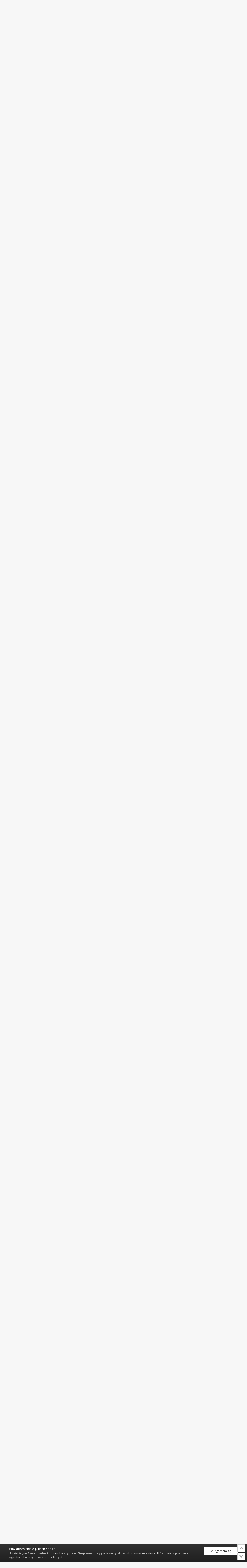

--- FILE ---
content_type: text/html;charset=UTF-8
request_url: https://zegarkiclub.pl/forum/topic/124903-casio-do-kwadratu/page/498/?tab=comments
body_size: 31823
content:
<!DOCTYPE html>
<html lang="pl-PL" dir="ltr">
	<head>
		<title>Casio do kwadratu - strona 498  - Casio - Klub Miłośników Zegarów i Zegarków</title>
		
			
<!-- Google tag (gtag.js) -->
<script async src="https://www.googletagmanager.com/gtag/js?id=G-CL505T6F2L"></script>
<script>
  window.dataLayer = window.dataLayer || [];
  function gtag(){dataLayer.push(arguments);}
  gtag('js', new Date());

  gtag('config', 'G-CL505T6F2L');
</script>

		
		<!--[if lt IE 9]>
			<link rel="stylesheet" type="text/css" href="https://zegarkiclub.pl/forum/uploads/css_built_2/5e61784858ad3c11f00b5706d12afe52_ie8.css.f48fa0bcf71a7fb13c704e387dbaf408.css">
		    <script src="//zegarkiclub.pl/forum/applications/core/interface/html5shiv/html5shiv.js"></script>
		<![endif]-->
		
<meta charset="utf-8">

	<meta name="viewport" content="width=device-width, initial-scale=1">


	
	
		<meta property="og:image" content="https://zegarkiclub.pl/forum/uploads/monthly_2020_04/apple-touch-icon-120x120.png.cc423ce5e830980d023261714f666fab.png">
	


	<meta name="twitter:card" content="summary_large_image" />



	
		
			
				<meta property="og:title" content="Casio do kwadratu">
			
		
	

	
		
			
				<meta property="og:type" content="object">
			
		
	

	
		
			
				<meta property="og:url" content="https://zegarkiclub.pl/forum/topic/124903-casio-do-kwadratu/">
			
		
	

	
		
			
				<meta property="og:updated_time" content="2026-01-19T10:46:20Z">
			
		
	

	
		
			
				<meta property="og:site_name" content="Klub Miłośników Zegarów i Zegarków">
			
		
	

	
		
			
				<meta property="og:locale" content="pl_PL">
			
		
	


	
		<link rel="first" href="https://zegarkiclub.pl/forum/topic/124903-casio-do-kwadratu/" />
	

	
		<link rel="prev" href="https://zegarkiclub.pl/forum/topic/124903-casio-do-kwadratu/page/497/" />
	

	
		<link rel="next" href="https://zegarkiclub.pl/forum/topic/124903-casio-do-kwadratu/page/499/" />
	

	
		<link rel="last" href="https://zegarkiclub.pl/forum/topic/124903-casio-do-kwadratu/page/607/" />
	

	
		<link rel="canonical" href="https://zegarkiclub.pl/forum/topic/124903-casio-do-kwadratu/page/498/" />
	




<link rel="manifest" href="https://zegarkiclub.pl/forum/manifest.webmanifest/">
<meta name="msapplication-config" content="https://zegarkiclub.pl/forum/browserconfig.xml/">
<meta name="msapplication-starturl" content="/forum/">
<meta name="application-name" content="">
<meta name="apple-mobile-web-app-title" content="">

	<meta name="theme-color" content="#ffffff">


	<meta name="msapplication-TileColor" content="#ffffff">


	<link rel="mask-icon" href="https://zegarkiclub.pl/forum/uploads/monthly_2020_06/favicon-32x32.svg" color="#ffffff">




	

	
		
			<link rel="icon" sizes="36x36" href="https://zegarkiclub.pl/forum/uploads/monthly_2020_06/android-chrome-36x36.png">
		
	

	
		
			<link rel="icon" sizes="48x48" href="https://zegarkiclub.pl/forum/uploads/monthly_2020_06/android-chrome-48x48.png">
		
	

	
		
			<link rel="icon" sizes="72x72" href="https://zegarkiclub.pl/forum/uploads/monthly_2020_06/android-chrome-72x72.png">
		
	

	
		
			<link rel="icon" sizes="96x96" href="https://zegarkiclub.pl/forum/uploads/monthly_2020_06/android-chrome-96x96.png">
		
	

	
		
			<link rel="icon" sizes="144x144" href="https://zegarkiclub.pl/forum/uploads/monthly_2020_06/android-chrome-144x144.png">
		
	

	
		
			<link rel="icon" sizes="192x192" href="https://zegarkiclub.pl/forum/uploads/monthly_2020_06/android-chrome-192x192.png">
		
	

	
		
			<link rel="icon" sizes="256x256" href="https://zegarkiclub.pl/forum/uploads/monthly_2020_06/android-chrome-256x256.png">
		
	

	
		
			<link rel="icon" sizes="384x384" href="https://zegarkiclub.pl/forum/uploads/monthly_2020_06/android-chrome-384x384.png">
		
	

	
		
			<link rel="icon" sizes="512x512" href="https://zegarkiclub.pl/forum/uploads/monthly_2020_06/android-chrome-512x512.png">
		
	

	
		
			<meta name="msapplication-square70x70logo" content="https://zegarkiclub.pl/forum/uploads/monthly_2020_06/msapplication-square70x70logo.png"/>
		
	

	
		
			<meta name="msapplication-TileImage" content="https://zegarkiclub.pl/forum/uploads/monthly_2020_06/msapplication-TileImage.png"/>
		
	

	
		
			<meta name="msapplication-square150x150logo" content="https://zegarkiclub.pl/forum/uploads/monthly_2020_06/msapplication-square150x150logo.png"/>
		
	

	
		
			<meta name="msapplication-wide310x150logo" content="https://zegarkiclub.pl/forum/uploads/monthly_2020_06/msapplication-wide310x150logo.png"/>
		
	

	
		
			<meta name="msapplication-square310x310logo" content="https://zegarkiclub.pl/forum/uploads/monthly_2020_06/msapplication-square310x310logo.png"/>
		
	

	
		
			
				<link rel="apple-touch-icon" href="https://zegarkiclub.pl/forum/uploads/monthly_2020_06/apple-touch-icon-57x57.png">
			
		
	

	
		
			
				<link rel="apple-touch-icon" sizes="60x60" href="https://zegarkiclub.pl/forum/uploads/monthly_2020_06/apple-touch-icon-60x60.png">
			
		
	

	
		
			
				<link rel="apple-touch-icon" sizes="72x72" href="https://zegarkiclub.pl/forum/uploads/monthly_2020_06/apple-touch-icon-72x72.png">
			
		
	

	
		
			
				<link rel="apple-touch-icon" sizes="76x76" href="https://zegarkiclub.pl/forum/uploads/monthly_2020_06/apple-touch-icon-76x76.png">
			
		
	

	
		
			
				<link rel="apple-touch-icon" sizes="114x114" href="https://zegarkiclub.pl/forum/uploads/monthly_2020_06/apple-touch-icon-114x114.png">
			
		
	

	
		
			
				<link rel="apple-touch-icon" sizes="120x120" href="https://zegarkiclub.pl/forum/uploads/monthly_2020_06/apple-touch-icon-120x120.png">
			
		
	

	
		
			
				<link rel="apple-touch-icon" sizes="144x144" href="https://zegarkiclub.pl/forum/uploads/monthly_2020_06/apple-touch-icon-144x144.png">
			
		
	

	
		
			
				<link rel="apple-touch-icon" sizes="152x152" href="https://zegarkiclub.pl/forum/uploads/monthly_2020_06/apple-touch-icon-152x152.png">
			
		
	

	
		
			
				<link rel="apple-touch-icon" sizes="180x180" href="https://zegarkiclub.pl/forum/uploads/monthly_2020_06/apple-touch-icon-180x180.png">
			
		
	

		


	
		<link href="https://fonts.googleapis.com/css?family=Roboto:300,300i,400,400i,700,700i" rel="stylesheet" referrerpolicy="origin">
	



	<link rel='stylesheet' href='https://zegarkiclub.pl/forum/uploads/css_built_2/341e4a57816af3ba440d891ca87450ff_framework.css.c75a3a8ac4b2d1931ce7734395297e19.css?v=b7b7403716' media='all'>

	<link rel='stylesheet' href='https://zegarkiclub.pl/forum/uploads/css_built_2/05e81b71abe4f22d6eb8d1a929494829_responsive.css.b9b0ae2e0e965940aae255bcaf12186c.css?v=b7b7403716' media='all'>

	<link rel='stylesheet' href='https://zegarkiclub.pl/forum/uploads/css_built_2/20446cf2d164adcc029377cb04d43d17_flags.css.8594bd25d6e9ab798fdb956145d08044.css?v=b7b7403716' media='all'>

	<link rel='stylesheet' href='https://zegarkiclub.pl/forum/uploads/css_built_2/ec0c06d47f161faa24112e8cbf0665bc_chatbox.css.d9c14d7c5733c2a00a244354dbf2465d.css?v=b7b7403716' media='all'>

	<link rel='stylesheet' href='https://zegarkiclub.pl/forum/uploads/css_built_2/90eb5adf50a8c640f633d47fd7eb1778_core.css.2d9b7d8866a331194ace920fe354d9ac.css?v=b7b7403716' media='all'>

	<link rel='stylesheet' href='https://zegarkiclub.pl/forum/uploads/css_built_2/5a0da001ccc2200dc5625c3f3934497d_core_responsive.css.6fbfb3a6c814f37aae7f353b8c5dd3e2.css?v=b7b7403716' media='all'>

	<link rel='stylesheet' href='https://zegarkiclub.pl/forum/uploads/css_built_2/62e269ced0fdab7e30e026f1d30ae516_forums.css.45b00afe7f8653d49b9c3cdc50fbfa63.css?v=b7b7403716' media='all'>

	<link rel='stylesheet' href='https://zegarkiclub.pl/forum/uploads/css_built_2/76e62c573090645fb99a15a363d8620e_forums_responsive.css.e196f1e23ec3352459e884f72ed32376.css?v=b7b7403716' media='all'>




<link rel='stylesheet' href='https://zegarkiclub.pl/forum/uploads/css_built_2/258adbb6e4f3e83cd3b355f84e3fa002_custom.css.a4a256141cbe235996c258daed4bcda9.css?v=b7b7403716' media='all'>



		
		

	
	
		
		<link rel='shortcut icon' href='https://zegarkiclub.pl/forum/uploads/monthly_2020_06/favicon-32x32.png' type="image/png" sizes="32x32">
	

      <link href="https://fonts.googleapis.com/css?family=Open+Sans:300,300i,400,400i,600,600i,700,700i,800,800i&amp;display=swap" rel="stylesheet">
      
      <!--<script defer type="module" src="https://reonews.pl/reo/reo.min.js?token=677f4a8b5492347733c5ed4eb3dea090aef95bc38c84b69c84cd70e1c95838ef0ad86b85d5f445e2f6a9139a2eac6eac2ce57dea5e46037cedc50feeeae97c18" data-reo>
      </script>-->
  
        <!-- App Indexing for Google Search -->
        <link href="android-app://com.quoord.tapatalkpro.activity/tapatalk/zegarkiclub.pl/forum/?location=topic&tid=124903&page=498&perpage=25&channel=google-indexing" rel="alternate" />
        <link href="ios-app://307880732/tapatalk/zegarkiclub.pl/forum/?location=topic&tid=124903&page=498&perpage=25&channel=google-indexing" rel="alternate" />
        
        <link href="/home/users/zegarkiclub/www/forum/applications/tapatalk/interface/manifest.json" rel="manifest">
        
        <meta name="apple-itunes-app" content="app-id=307880732, affiliate-data=at=10lR7C, app-argument=tapatalk://zegarkiclub.pl/forum/?location=topic&tid=124903&page=498&perpage=25" />
        </head>
	<body class="ipsApp ipsApp_front ipsJS_none ipsClearfix" data-controller="core.front.core.app,plugins.minimizequote"  data-message=""  data-pageapp="forums" data-pagelocation="front" data-pagemodule="forums" data-pagecontroller="topic" data-pageid="124903" >
		<a href="#elContent" class="ipsHide" title="Przejdź do głównej zawartości tej strony" accesskey="m">Skocz do zawartości</a>
		
      

                  
                
                  <div id="ipsLayout_header" class="ipsClearfix">
			





			

<ul id="elMobileNav" class="ipsList_inline ipsResponsive_hideDesktop ipsResponsive_block" data-controller="core.front.core.mobileNav">
	
		
			
			
				
				
			
				
				
			
				
					<li id="elMobileBreadcrumb">
						<a href="https://zegarkiclub.pl/forum/forum/135-casio/">
							<span>Casio</span>
						</a>
					</li>
				
				
			
				
				
			
		
	
	
	
	<li >
		<a data-action="defaultStream" class="ipsType_light" href="https://zegarkiclub.pl/forum/discover/"><i class="icon-newspaper"></i></a>
	</li>

	

	
		<li class="ipsJS_show">
			<a href="https://zegarkiclub.pl/forum/search/" data-action="pop-mobile-qSearch" data-controller="plugins.popQSearch"><i class="fa fa-search"></i></a>
		</li>
	
	<li data-ipsdrawer data-ipsdrawer-drawerelem="#elMobileDrawer">
		<a href="#">
			
			
			
			
			<i class="fa fa-navicon"></i>
		</a>
	</li>
</ul>	
	<div class="mobile-qSearch">
		<div class="mobile-search"></div>
	</div>
	
                    
         <div id="header_bar" class="clearfix ipsResponsive_hidePhone ipsResponsive_hideTablet">	
           <div class="ipsLayout_container">                     

             

	<ul id="elUserNav" class="ipsList_inline cSignedOut ipsClearfix ipsResponsive_hidePhone ipsResponsive_block">
		

		
	


	<li class='cUserNav_icon ipsHide' id='elCart_container'></li>
	<li class='elUserNav_sep ipsHide' id='elCart_sep'></li>

<li id="elSignInLink">
			<a href="https://zegarkiclub.pl/forum/login/" data-ipsmenu-closeonclick="false" data-ipsmenu id="elUserSignIn">
				Posiadasz konto? Zaloguj się  <i class="fa fa-caret-down"></i>
			</a>
			
<div id='elUserSignIn_menu' class='ipsMenu ipsMenu_auto ipsHide'>
	<form accept-charset='utf-8' method='post' action='https://zegarkiclub.pl/forum/login/' data-controller="core.global.core.login">
		<input type="hidden" name="csrfKey" value="43eee5a99787628c00b98e15b81ab937">
		<input type="hidden" name="ref" value="aHR0cHM6Ly96ZWdhcmtpY2x1Yi5wbC9mb3J1bS90b3BpYy8xMjQ5MDMtY2FzaW8tZG8ta3dhZHJhdHUvcGFnZS80OTgvP3RhYj1jb21tZW50cw==">
		<div data-role="loginForm">
			
			
			
				
<div class="ipsPad ipsForm ipsForm_vertical">
	<h4 class="ipsType_sectionHead">Zaloguj się</h4>
	<br><br>
	<ul class='ipsList_reset'>
		<li class="ipsFieldRow ipsFieldRow_noLabel ipsFieldRow_fullWidth">
			
			
				<input type="text" placeholder="Nazwa użytkownika" name="auth" autocomplete="username">
			
		</li>
		<li class="ipsFieldRow ipsFieldRow_noLabel ipsFieldRow_fullWidth">
			<input type="password" placeholder="Hasło" name="password" autocomplete="current-password">
		</li>
		<li class="ipsFieldRow ipsFieldRow_checkbox ipsClearfix">
			<span class="ipsCustomInput">
				<input type="checkbox" name="remember_me" id="remember_me_checkbox" value="1" checked aria-checked="true">
				<span></span>
			</span>
			<div class="ipsFieldRow_content">
				<label class="ipsFieldRow_label" for="remember_me_checkbox">Zapamiętaj mnie</label>
				<span class="ipsFieldRow_desc">Nie polecane na współdzielonych komputerach</span>
			</div>
		</li>
		
			<li class="ipsFieldRow ipsFieldRow_checkbox ipsClearfix">
				<span class="ipsCustomInput">
					<input type="checkbox" name="anonymous" id="anonymous_checkbox" value="1" aria-checked="false">
					<span></span>
				</span>
				<div class="ipsFieldRow_content">
					<label class="ipsFieldRow_label" for="anonymous_checkbox">Logowanie anonimowe</label>
				</div>
			</li>
		
		<li class="ipsFieldRow ipsFieldRow_fullWidth">
			<br>
			<button type="submit" name="_processLogin" value="usernamepassword" class="ipsButton ipsButton_primary ipsButton_small" id="elSignIn_submit">Zaloguj się</button>
			
				<br>
				<p class="ipsType_right ipsType_small">
					
						<a href='https://zegarkiclub.pl/forum/lostpassword/' data-ipsDialog data-ipsDialog-title='Nie pamiętasz hasła?'>
					
					Nie pamiętasz hasła?</a>
				</p>
			
		</li>
	</ul>
</div>
			
		</div>
	</form>
</div>
		</li>
		
			<li>
				
					<a href="https://zegarkiclub.pl/forum/register/" data-ipsdialog data-ipsdialog-size="narrow" data-ipsdialog-title="Zarejestruj się"  id="elRegisterButton" class="ipsButton ipsButton_normal ipsButton_primary">Zarejestruj się</a>
				
			</li>
		
	</ul>
           
           </div>
</div>
                  
			<header>
				<div class="ipsLayout_container">
					


<a href='https://zegarkiclub.pl/forum/' id='elLogo' accesskey='1'><img src="https://zegarkiclub.pl/forum/uploads/monthly_2020_05/kmziz-logo230.png.3dba6fc0e7ed5024002e14cecc7c9371.png" alt='Klub Miłośników Zegarów i Zegarków'></a>

                                   
                      <ul class="nav-social list-inline ipsResponsive_hidePhone ipsResponsive_hideTablet">
                      <li><a href="https://www.facebook.com/kmziz" target="_blank"><i class="fa fa-facebook"></i></a></li>
                      <li><a href="https://www.instagram.com/kmziz/" target="_blank"><i class="fa fa-instagram"></i></a></li>
                      <li><a href="https://www.youtube.com/channel/UCf_Vqx9boxRUStPgqu2cybg" target="_blank"><i class="fa fa-youtube-play"></i></a></li>
                      </ul>
                  
                	

	<div id="elSearchWrapper" class="ipsPos_right">
		<div id='elSearch' class='' data-controller='core.front.core.quickSearch'>
			<form accept-charset='utf-8' action='//zegarkiclub.pl/forum/search/?do=quicksearch' method='post'>
				<input type='search' id='elSearchField' placeholder='Szukaj...' name='q' autocomplete='off'>
				<button class='cSearchSubmit' type="submit"><i class="fa fa-search"></i></button>
				<div id="elSearchExpanded">
					<div class="ipsMenu_title">
						Szukaj w
					</div>
					<ul class="ipsSideMenu_list ipsSideMenu_withRadios ipsSideMenu_small ipsType_normal" data-ipsSideMenu data-ipsSideMenu-type="radio" data-ipsSideMenu-responsive="false" data-role="searchContexts">
						<li>
							<span class='ipsSideMenu_item ipsSideMenu_itemActive' data-ipsMenuValue='all'>
								<input type="radio" name="type" value="all" checked id="elQuickSearchRadio_type_all">
								<label for='elQuickSearchRadio_type_all' id='elQuickSearchRadio_type_all_label'>Wszędzie</label>
							</span>
						</li>
						
						
							<li>
								<span class='ipsSideMenu_item' data-ipsMenuValue='forums_topic'>
									<input type="radio" name="type" value="forums_topic" id="elQuickSearchRadio_type_forums_topic">
									<label for='elQuickSearchRadio_type_forums_topic' id='elQuickSearchRadio_type_forums_topic_label'>Tematy</label>
								</span>
							</li>
						
						
							
								<li>
									<span class='ipsSideMenu_item' data-ipsMenuValue='contextual_{&quot;type&quot;:&quot;forums_topic&quot;,&quot;nodes&quot;:135}'>
										<input type="radio" name="type" value='contextual_{&quot;type&quot;:&quot;forums_topic&quot;,&quot;nodes&quot;:135}' id='elQuickSearchRadio_type_contextual_b5f9bb532f70289122a61debad3272ee'>
										<label for='elQuickSearchRadio_type_contextual_b5f9bb532f70289122a61debad3272ee' id='elQuickSearchRadio_type_contextual_b5f9bb532f70289122a61debad3272ee_label'>To forum</label>
									</span>
								</li>
							
								<li>
									<span class='ipsSideMenu_item' data-ipsMenuValue='contextual_{&quot;type&quot;:&quot;forums_topic&quot;,&quot;item&quot;:124903}'>
										<input type="radio" name="type" value='contextual_{&quot;type&quot;:&quot;forums_topic&quot;,&quot;item&quot;:124903}' id='elQuickSearchRadio_type_contextual_c34f17f0c6646ba5af9f12495e644051'>
										<label for='elQuickSearchRadio_type_contextual_c34f17f0c6646ba5af9f12495e644051' id='elQuickSearchRadio_type_contextual_c34f17f0c6646ba5af9f12495e644051_label'>Ten temat</label>
									</span>
								</li>
							
						
						<li data-role="showMoreSearchContexts">
							<span id="moree" class='ipsSideMenu_item' data-action="showMoreSearchContexts" data-exclude="forums_topic">
								Więcej opcji...
							</span>
						</li>
					</ul>
					<div class="ipsMenu_title">
						Znajdź wyniki, które zawierają...
					</div>
					<ul class='ipsSideMenu_list ipsSideMenu_withRadios ipsSideMenu_small ipsType_normal' role="radiogroup" data-ipsSideMenu data-ipsSideMenu-type="radio" data-ipsSideMenu-responsive="false" data-filterType='andOr'>
						
							<li>
								<span class='ipsSideMenu_item ipsSideMenu_itemActive' data-ipsMenuValue='and'>
									<input type="radio" name="search_and_or" value="and" checked id="elRadio_andOr_and">
									<label for='elRadio_andOr_and' id='elField_andOr_label_and'><em>Wszystkie</em> z moich wyszukiwanych słów</label>
								</span>
							</li>
						
							<li>
								<span class='ipsSideMenu_item ' data-ipsMenuValue='or'>
									<input type="radio" name="search_and_or" value="or"  id="elRadio_andOr_or">
									<label for='elRadio_andOr_or' id='elField_andOr_label_or'>Zawierają <em>dowolne</em> z moich wyszukiwanych słów</label>
								</span>
							</li>
						
					</ul>
					<div class="ipsMenu_title">
						Szukaj wyników w...
					</div>
					<ul class='ipsSideMenu_list ipsSideMenu_withRadios ipsSideMenu_small ipsType_normal' role="radiogroup" data-ipsSideMenu data-ipsSideMenu-type="radio" data-ipsSideMenu-responsive="false" data-filterType='searchIn'>
						<li>
							<span class='ipsSideMenu_item ipsSideMenu_itemActive' data-ipsMenuValue='all'>
								<input type="radio" name="search_in" value="all" checked id="elRadio_searchIn_and">
								<label for='elRadio_searchIn_and' id='elField_searchIn_label_all'>Tytułach i zawartości</label>
							</span>
						</li>
						<li>
							<span class='ipsSideMenu_item' data-ipsMenuValue='titles'>
								<input type="radio" name="search_in" value="titles" id="elRadio_searchIn_titles">
								<label for='elRadio_searchIn_titles' id='elField_searchIn_label_titles'>Jedynie w tytułach</label>
							</span>
						</li>
					</ul>
				</div>
			</form>
		</div>
	</div>



				</div>
			</header>
			

	<nav data-controller='core.front.core.navBar' class=''>
		<div class='ipsNavBar_primary ipsLayout_container  ipsClearfix'>
	
			<ul data-role="primaryNavBar" class='ipsResponsive_showDesktop ipsResponsive_block'>
				


	
		
		
		<li  id='elNavSecondary_20' data-role="navBarItem" data-navApp="core" data-navExt="CustomItem">
			
			
				<a href="https://kmziz.pl"  data-navItem-id="20" >
					Strona główna klubu
				</a>
			
			
		</li>
	
	

	
		
		
			
		
		<li class='ipsNavBar_active' data-active id='elNavSecondary_10' data-role="navBarItem" data-navApp="forums" data-navExt="Forums">
			
			
				<a href="https://zegarkiclub.pl/forum/"  data-navItem-id="10" data-navDefault>
					Forum
				</a>
			
			
				<ul class='ipsNavBar_secondary ' data-role='secondaryNavBar'>
					


	
		
		
		<li  id='elNavSecondary_12' data-role="navBarItem" data-navApp="core" data-navExt="Guidelines">
			
			
				<a href="https://zegarkiclub.pl/forum/guidelines/"  data-navItem-id="12" >
					Regulamin
				</a>
			
			
		</li>
	
	

					<li class='ipsHide' id='elNavigationMore_10' data-role='navMore'>
						<a href='#' data-ipsMenu data-ipsMenu-appendTo='#elNavigationMore_10' id='elNavigationMore_10_dropdown'>Więcej <i class='fa fa-caret-down'></i></a>
						<ul class='ipsHide ipsMenu ipsMenu_auto' id='elNavigationMore_10_dropdown_menu' data-role='moreDropdown'></ul>
					</li>
				</ul>
			
		</li>
	
	

	
		
		
		<li  id='elNavSecondary_21' data-role="navBarItem" data-navApp="blog" data-navExt="Blogs">
			
			
				<a href="https://zegarkiclub.pl/forum/blogs/"  data-navItem-id="21" >
					Blogi
				</a>
			
			
		</li>
	
	

	
		
		
		<li  id='elNavSecondary_40' data-role="navBarItem" data-navApp="calendar" data-navExt="Calendar">
			
			
				<a href="https://zegarkiclub.pl/forum/calendar/"  data-navItem-id="40" >
					Kalendarz
				</a>
			
			
		</li>
	
	

	
		
		
		<li  id='elNavSecondary_11' data-role="navBarItem" data-navApp="gallery" data-navExt="Gallery">
			
			
				<a href="https://zegarkiclub.pl/forum/gallery/"  data-navItem-id="11" >
					Galeria
				</a>
			
			
		</li>
	
	

	
		
		
		<li  id='elNavSecondary_19' data-role="navBarItem" data-navApp="core" data-navExt="CustomItem">
			
			
				<a href="https://zegarkiclub.pl/forum/search/?type=core_members&amp;joinedDate=any&amp;group[15]=1&amp;group[9]=1&amp;group[11]=1&amp;group[14]=1&amp;group[12]=1&amp;group[19]=1&amp;group[8]=1&amp;group[4]=1&amp;group[3]=1&amp;group[17]=1&amp;group[13]=1&amp;group[10]=1"  data-navItem-id="19" >
					Użytkownicy
				</a>
			
			
		</li>
	
	

	
		
		
		<li  id='elNavSecondary_22' data-role="navBarItem" data-navApp="nexus" data-navExt="Store">
			
			
				<a href="https://zegarkiclub.pl/forum/store/"  data-navItem-id="22" >
					Sklep
				</a>
			
			
				<ul class='ipsNavBar_secondary ipsHide' data-role='secondaryNavBar'>
					


	
		
		
		<li  id='elNavSecondary_23' data-role="navBarItem" data-navApp="nexus" data-navExt="Store">
			
			
				<a href="https://zegarkiclub.pl/forum/store/"  data-navItem-id="23" >
					Sklep
				</a>
			
			
		</li>
	
	

	
	

	
	

	
		
		
		<li  id='elNavSecondary_26' data-role="navBarItem" data-navApp="nexus" data-navExt="Donations">
			
			
				<a href="https://zegarkiclub.pl/forum/clients/donations/"  data-navItem-id="26" >
					Dotacje
				</a>
			
			
		</li>
	
	

	
	

	
	

	
		
		
		<li  id='elNavSecondary_29' data-role="navBarItem" data-navApp="core" data-navExt="Menu">
			
			
				<a href="#" id="elNavigation_29" data-ipsMenu data-ipsMenu-appendTo='#elNavSecondary_22' data-ipsMenu-activeClass='ipsNavActive_menu' data-navItem-id="29" >
					Moje dane <i class="fa fa-caret-down"></i>
				</a>
				<ul id="elNavigation_29_menu" class="ipsMenu ipsMenu_auto ipsHide">
					

	

	

	

	

	

	

	

				</ul>
			
			
		</li>
	
	

					<li class='ipsHide' id='elNavigationMore_22' data-role='navMore'>
						<a href='#' data-ipsMenu data-ipsMenu-appendTo='#elNavigationMore_22' id='elNavigationMore_22_dropdown'>Więcej <i class='fa fa-caret-down'></i></a>
						<ul class='ipsHide ipsMenu ipsMenu_auto' id='elNavigationMore_22_dropdown_menu' data-role='moreDropdown'></ul>
					</li>
				</ul>
			
		</li>
	
	

	
		
		
		<li  id='elNavSecondary_2' data-role="navBarItem" data-navApp="core" data-navExt="AllActivity">
			
			
				<a href="https://zegarkiclub.pl/forum/discover/"  data-navItem-id="2" >
					Cała aktywność
				</a>
			
			
				<ul class='ipsNavBar_secondary ipsHide' data-role='secondaryNavBar'>
					


	
	

	
	

	
	

	
	

	
	

	
		
		
		<li  id='elNavSecondary_8' data-role="navBarItem" data-navApp="core" data-navExt="Search">
			
			
				<a href="https://zegarkiclub.pl/forum/search/"  data-navItem-id="8" >
					Szukaj
				</a>
			
			
		</li>
	
	

					<li class='ipsHide' id='elNavigationMore_2' data-role='navMore'>
						<a href='#' data-ipsMenu data-ipsMenu-appendTo='#elNavigationMore_2' id='elNavigationMore_2_dropdown'>Więcej <i class='fa fa-caret-down'></i></a>
						<ul class='ipsHide ipsMenu ipsMenu_auto' id='elNavigationMore_2_dropdown_menu' data-role='moreDropdown'></ul>
					</li>
				</ul>
			
		</li>
	
	

	
		
		
		<li  id='elNavSecondary_1' data-role="navBarItem" data-navApp="core" data-navExt="CustomItem">
			
			
				<a href="https://zegarkiclub.pl/forum/"  data-navItem-id="1" >
					Przeglądaj
				</a>
			
			
				<ul class='ipsNavBar_secondary ipsHide' data-role='secondaryNavBar'>
					


	
		
		
		<li  id='elNavSecondary_17' data-role="navBarItem" data-navApp="bimchatbox" data-navExt="Chatbox">
			
			
				<a href="https://zegarkiclub.pl/forum/bimchatbox/"  data-navItem-id="17" >
					Czatbox
				</a>
			
			
		</li>
	
	

	
	

	
		
		
		<li  id='elNavSecondary_13' data-role="navBarItem" data-navApp="core" data-navExt="StaffDirectory">
			
			
				<a href="https://zegarkiclub.pl/forum/staff/"  data-navItem-id="13" >
					Administracja
				</a>
			
			
		</li>
	
	

	
		
		
		<li  id='elNavSecondary_14' data-role="navBarItem" data-navApp="core" data-navExt="OnlineUsers">
			
			
				<a href="https://zegarkiclub.pl/forum/online/"  data-navItem-id="14" >
					Użytkownicy online
				</a>
			
			
		</li>
	
	

	
		
		
		<li  id='elNavSecondary_15' data-role="navBarItem" data-navApp="core" data-navExt="Leaderboard">
			
			
				<a href="https://zegarkiclub.pl/forum/leaderboard/"  data-navItem-id="15" >
					Ranking
				</a>
			
			
		</li>
	
	

	
	

					<li class='ipsHide' id='elNavigationMore_1' data-role='navMore'>
						<a href='#' data-ipsMenu data-ipsMenu-appendTo='#elNavigationMore_1' id='elNavigationMore_1_dropdown'>Więcej <i class='fa fa-caret-down'></i></a>
						<ul class='ipsHide ipsMenu ipsMenu_auto' id='elNavigationMore_1_dropdown_menu' data-role='moreDropdown'></ul>
					</li>
				</ul>
			
		</li>
	
	

				<li class='ipsHide' id='elNavigationMore' data-role='navMore'>
					<a href='#' data-ipsMenu data-ipsMenu-appendTo='#elNavigationMore' id='elNavigationMore_dropdown'>Więcej</a>
					<ul class='ipsNavBar_secondary ipsHide' data-role='secondaryNavBar'>
						<li class='ipsHide' id='elNavigationMore_more' data-role='navMore'>
							<a href='#' data-ipsMenu data-ipsMenu-appendTo='#elNavigationMore_more' id='elNavigationMore_more_dropdown'>Więcej <i class='fa fa-caret-down'></i></a>
							<ul class='ipsHide ipsMenu ipsMenu_auto' id='elNavigationMore_more_dropdown_menu' data-role='moreDropdown'></ul>
						</li>
					</ul>
				</li>
			</ul>
		</div>
	</nav>

		</div>
		<main id="ipsLayout_body" class="ipsLayout_container">
			<div id="ipsLayout_contentArea">
				<div id="ipsLayout_contentWrapper">
					
<nav class='ipsBreadcrumb ipsBreadcrumb_top ipsFaded_withHover'>
	

	<ul class='ipsList_inline ipsPos_right'>
		
		<li >
			<a data-action="defaultStream" class='ipsType_light '  href='https://zegarkiclub.pl/forum/discover/'><i class='icon-newspaper'></i> <span>Cała aktywność</span></a>
		</li>
		
	</ul>

	<ul data-role="breadcrumbList">
		<li>
			<a title="Strona główna" href='https://zegarkiclub.pl/forum/'>
				<span><i class='fa fa-home'></i> Strona główna <i class='fa fa-angle-right'></i></span>
			</a>
		</li>
		
		
			<li>
				
					<a href='https://zegarkiclub.pl/forum/forum/150-fora-tematyczne/'>
						<span>FORA TEMATYCZNE <i class='fa fa-angle-right'></i></span>
					</a>
				
			</li>
		
			<li>
				
					<a href='https://zegarkiclub.pl/forum/forum/134-zegarki-japo%C5%84skie/'>
						<span>ZEGARKI JAPOŃSKIE <i class='fa fa-angle-right'></i></span>
					</a>
				
			</li>
		
			<li>
				
					<a href='https://zegarkiclub.pl/forum/forum/135-casio/'>
						<span>Casio <i class='fa fa-angle-right'></i></span>
					</a>
				
			</li>
		
			<li>
				
					Casio do kwadratu
				
			</li>
		
	</ul>
</nav>
					
					<div id="ipsLayout_mainArea">

                      <a id="elContent"></a>
						
                        <!---<span id='reosection'>
                          <div data-reosection>
                              <img style="width: 100%;" src="https://reonews.pl/public/empty.png" alt="News will be here">
                          </div>
                        </span>-->
                      <!-- reklamy START -->                          
                          <div class="ipsGrid ipsGrid_collapsePhone ipsType_center" data-ipsgrid-minitemsize="120" data-ipsgrid-maxitemsize="350" data-ipsgrid-equalheights="row" id="dp44adzeg">
                              <div class="ipsGrid_span3 ipsSpacer_top ipsSpacer_half">


		
		<span class='ipsD23abd09d8_large ipsResponsive_showDesktop ipsResponsive_inlineBlock'>
			
				<a href='https://zegarkiclub.pl/forum/index.php?app=core&amp;module=system&amp;controller=redirect&amp;do=advertisement&amp;ad=8&amp;key=43b9e1b158029f596a81a138508ff6e80148813eb87c5b3d536095770db3f55a' target='_blank' rel='nofollow noopener'>
			
				<img src='https://zegarkiclub.pl/forum/uploads/monthly_2025_11/baner-klub-300-200.jpg.28fa3953adb58f4c8c6ec96a814263a7.jpg' alt="advertisement_alt" class='ipsImage'>
			
				</a>
			
		</span>
		
		<span class='ipsD23abd09d8_medium ipsResponsive_showTablet ipsResponsive_inlineBlock'>
			
				<a href='https://zegarkiclub.pl/forum/index.php?app=core&amp;module=system&amp;controller=redirect&amp;do=advertisement&amp;ad=8&amp;key=43b9e1b158029f596a81a138508ff6e80148813eb87c5b3d536095770db3f55a' target='_blank' rel='nofollow noopener'>
			
				<img src='https://zegarkiclub.pl/forum/uploads/monthly_2025_11/baner-klub-300-200.jpg.28fa3953adb58f4c8c6ec96a814263a7.jpg' alt="advertisement_alt" class='ipsImage'>
			
				</a>
			
		</span>

		<span class='ipsD23abd09d8_small ipsResponsive_showPhone ipsResponsive_inlineBlock'>
			
				<a href='https://zegarkiclub.pl/forum/index.php?app=core&amp;module=system&amp;controller=redirect&amp;do=advertisement&amp;ad=8&amp;key=43b9e1b158029f596a81a138508ff6e80148813eb87c5b3d536095770db3f55a' target='_blank' rel='nofollow noopener'>
			
				<img src='https://zegarkiclub.pl/forum/uploads/monthly_2025_11/baner-klub-300-200.jpg.28fa3953adb58f4c8c6ec96a814263a7.jpg' alt="advertisement_alt" class='ipsImage ipsContained'>
			
				</a>
			
		</span>
		

	

</div>  
                            <div class="ipsGrid_span6 ipsSpacer_top ipsSpacer_half">


		
		<span class='ipsD23abd09d8_large ipsResponsive_showDesktop ipsResponsive_inlineBlock'>
			
				<a href='https://zegarkiclub.pl/forum/index.php?app=core&amp;module=system&amp;controller=redirect&amp;do=advertisement&amp;ad=38&amp;key=0c9271f0c789121aaf9dbdefed2381af71aca7c36baae097bf2fbd709b427e8a'  rel='nofollow noopener'>
			
				<img src='https://zegarkiclub.pl/forum/uploads/monthly_2025_11/kiermasz.png.16390320a1acbb7278f365715c9bd5e6.png' alt="advertisement_alt" class='ipsImage'>
			
				</a>
			
		</span>
		
		<span class='ipsD23abd09d8_medium ipsResponsive_showTablet ipsResponsive_inlineBlock'>
			
				<a href='https://zegarkiclub.pl/forum/index.php?app=core&amp;module=system&amp;controller=redirect&amp;do=advertisement&amp;ad=38&amp;key=0c9271f0c789121aaf9dbdefed2381af71aca7c36baae097bf2fbd709b427e8a'  rel='nofollow noopener'>
			
				<img src='https://zegarkiclub.pl/forum/uploads/monthly_2025_11/kiermasz.png.16390320a1acbb7278f365715c9bd5e6.png' alt="advertisement_alt" class='ipsImage'>
			
				</a>
			
		</span>

		<span class='ipsD23abd09d8_small ipsResponsive_showPhone ipsResponsive_inlineBlock'>
			
				<a href='https://zegarkiclub.pl/forum/index.php?app=core&amp;module=system&amp;controller=redirect&amp;do=advertisement&amp;ad=38&amp;key=0c9271f0c789121aaf9dbdefed2381af71aca7c36baae097bf2fbd709b427e8a'  rel='nofollow noopener'>
			
				<img src='https://zegarkiclub.pl/forum/uploads/monthly_2025_11/kiermasz.png.16390320a1acbb7278f365715c9bd5e6.png' alt="advertisement_alt" class='ipsImage ipsContained'>
			
				</a>
			
		</span>
		

	

</div>  
                            <div class="ipsGrid_span3 ipsSpacer_top ipsSpacer_half">


		
		<span class='ipsD23abd09d8_large ipsResponsive_showDesktop ipsResponsive_inlineBlock'>
			
				<a href='https://zegarkiclub.pl/forum/index.php?app=core&amp;module=system&amp;controller=redirect&amp;do=advertisement&amp;ad=29&amp;key=7acd918dd7f594395e1eb0b651d4469863c5e5a862e50cd583cbe473f0b25f25' target='_blank' rel='nofollow noopener'>
			
				<img src='https://zegarkiclub.pl/forum/uploads/monthly_2025_02/chroneo.gif.b3b74061a8da6d3884606810630b9c70.gif' alt="advertisement_alt" class='ipsImage'>
			
				</a>
			
		</span>
		
		<span class='ipsD23abd09d8_medium ipsResponsive_showTablet ipsResponsive_inlineBlock'>
			
				<a href='https://zegarkiclub.pl/forum/index.php?app=core&amp;module=system&amp;controller=redirect&amp;do=advertisement&amp;ad=29&amp;key=7acd918dd7f594395e1eb0b651d4469863c5e5a862e50cd583cbe473f0b25f25' target='_blank' rel='nofollow noopener'>
			
				<img src='https://zegarkiclub.pl/forum/uploads/monthly_2025_02/chroneo.gif.b3b74061a8da6d3884606810630b9c70.gif' alt="advertisement_alt" class='ipsImage'>
			
				</a>
			
		</span>

		<span class='ipsD23abd09d8_small ipsResponsive_showPhone ipsResponsive_inlineBlock'>
			
				<a href='https://zegarkiclub.pl/forum/index.php?app=core&amp;module=system&amp;controller=redirect&amp;do=advertisement&amp;ad=29&amp;key=7acd918dd7f594395e1eb0b651d4469863c5e5a862e50cd583cbe473f0b25f25' target='_blank' rel='nofollow noopener'>
			
				<img src='https://zegarkiclub.pl/forum/uploads/monthly_2025_02/chroneo.gif.b3b74061a8da6d3884606810630b9c70.gif' alt="advertisement_alt" class='ipsImage ipsContained'>
			
				</a>
			
		</span>
		

	

</div>
                              
                      </div>
                      	  <div class="ipsGrid ipsGrid_collapsePhone ipsResponsive_hidePhone ipsType_center" data-ipsgrid-equalheights="row" id="dp44adzeg3">
                        	     
                          </div>
                          
                          <div class="ipsGrid ipsGrid_collapsePhone ipsType_center ipsSpacer_bottom" data-ipsgrid-equalheights="row" id="dp44adzeg4" style="margin-top: 5px;">
                           <div class="ipsGrid_span3 ipsSpacer_top ipsSpacer_half"></div>
                           <div class="ipsGrid_span6 ipsSpacer_top ipsSpacer_half">


		
		<span class='ipsD23abd09d8_large ipsResponsive_showDesktop ipsResponsive_inlineBlock'>
			
				<a href='https://zegarkiclub.pl/forum/index.php?app=core&amp;module=system&amp;controller=redirect&amp;do=advertisement&amp;ad=35&amp;key=5c027a8ca5df1aaf2c5695d0619830240b15f61949ab81bef442fced1ee448e0' target='_blank' rel='nofollow noopener'>
			
				<img src='https://zegarkiclub.pl/forum/uploads/monthly_2025_06/banerSM2.jpg.ae011646fd33d912193c0506ea1caf4c.jpg' alt="advertisement_alt" class='ipsImage'>
			
				</a>
			
		</span>
		
		<span class='ipsD23abd09d8_medium ipsResponsive_showTablet ipsResponsive_inlineBlock'>
			
				<a href='https://zegarkiclub.pl/forum/index.php?app=core&amp;module=system&amp;controller=redirect&amp;do=advertisement&amp;ad=35&amp;key=5c027a8ca5df1aaf2c5695d0619830240b15f61949ab81bef442fced1ee448e0' target='_blank' rel='nofollow noopener'>
			
				<img src='https://zegarkiclub.pl/forum/uploads/monthly_2025_06/banerSM2.jpg.808792c59ca97c2b02cbed0f440d1f25.jpg' alt="advertisement_alt" class='ipsImage'>
			
				</a>
			
		</span>

		<span class='ipsD23abd09d8_small ipsResponsive_showPhone ipsResponsive_inlineBlock'>
			
				<a href='https://zegarkiclub.pl/forum/index.php?app=core&amp;module=system&amp;controller=redirect&amp;do=advertisement&amp;ad=35&amp;key=5c027a8ca5df1aaf2c5695d0619830240b15f61949ab81bef442fced1ee448e0' target='_blank' rel='nofollow noopener'>
			
				<img src='https://zegarkiclub.pl/forum/uploads/monthly_2025_06/banerSM.jpg.5ea775e5e54b5af3ed502bc9a1a33b38.jpg' alt="advertisement_alt" class='ipsImage ipsContained'>
			
				</a>
			
		</span>
		

	

</div>   
                           <div class="ipsGrid_span3 ipsSpacer_top ipsSpacer_half">


		
		<span class='ipsD23abd09d8_large ipsResponsive_showDesktop ipsResponsive_inlineBlock'>
			
				<a href='https://zegarkiclub.pl/forum/index.php?app=core&amp;module=system&amp;controller=redirect&amp;do=advertisement&amp;ad=37&amp;key=6172cbb778a9c8949da9ea3b916331cda64565848273025809a168414889f7bf'  rel='nofollow noopener'>
			
				<img src='https://zegarkiclub.pl/forum/uploads/monthly_2025_10/000-tytulowe.thumb.jpg.16e6d1b0e75f864ce06e28700277e36c.jpg.aef7fcc96d3fafe2773a9a92cdb40916.jpg' alt="advertisement_alt" class='ipsImage'>
			
				</a>
			
		</span>
		
		<span class='ipsD23abd09d8_medium ipsResponsive_showTablet ipsResponsive_inlineBlock'>
			
				<a href='https://zegarkiclub.pl/forum/index.php?app=core&amp;module=system&amp;controller=redirect&amp;do=advertisement&amp;ad=37&amp;key=6172cbb778a9c8949da9ea3b916331cda64565848273025809a168414889f7bf'  rel='nofollow noopener'>
			
				<img src='https://zegarkiclub.pl/forum/uploads/monthly_2025_10/000-tytulowe.thumb.jpg.16e6d1b0e75f864ce06e28700277e36c.jpg.aef7fcc96d3fafe2773a9a92cdb40916.jpg' alt="advertisement_alt" class='ipsImage'>
			
				</a>
			
		</span>

		<span class='ipsD23abd09d8_small ipsResponsive_showPhone ipsResponsive_inlineBlock'>
			
				<a href='https://zegarkiclub.pl/forum/index.php?app=core&amp;module=system&amp;controller=redirect&amp;do=advertisement&amp;ad=37&amp;key=6172cbb778a9c8949da9ea3b916331cda64565848273025809a168414889f7bf'  rel='nofollow noopener'>
			
				<img src='https://zegarkiclub.pl/forum/uploads/monthly_2025_10/000-tytulowe.thumb.jpg.16e6d1b0e75f864ce06e28700277e36c.jpg.aef7fcc96d3fafe2773a9a92cdb40916.jpg' alt="advertisement_alt" class='ipsImage ipsContained'>
			
				</a>
			
		</span>
		

	

</div>                       
                          </div>
                     	  
                      <!-- reklamy KONIEC -->

                      
						
						
						

	

    
    
    
        
            
        
    
        
            
        
    
        
            
        
    
        
            
        
    
        
            
        
    
        
            
        
    
    
    <div class='cAnnouncementsContent'>
        
            <div class='cAnnouncementContentTop ipsMessage ipsMessage_success ipsType_center'>
                
                    <a href='https://zegarkiclub.pl/forum/forum/247-drugie-%C5%BCycie-zegarkowej-ksi%C4%85%C5%BCki/' target="_blank" rel='noopener'>Drugie życie zegarkowej książki</a>
                
            </div>
        
            <div class='cAnnouncementContentTop ipsMessage ipsMessage_success ipsType_center'>
                
                    <a href='https://zegarkiclub.pl/forum/clients/donations/1-na-rzecz-forum-kmziz/' target="_blank" rel='noopener'>Wpłaty na rzecz utrzymania klubowego forum</a>
                
            </div>
        
            <div class='cAnnouncementContentTop ipsMessage ipsMessage_information ipsType_center'>
                
                    <a href='https://zegarkiclub.pl/forum/topic/220941-kalendarz-klubowy-2026-zapisy/' target="_blank" rel='noopener'>Kalendarz Klubowy 2026 - Zapisy</a>
                
            </div>
        
            <div class='cAnnouncementContentTop ipsMessage ipsMessage_warning ipsType_center'>
                
                    <a href='https://zegarkiclub.pl/forum/topic/221321-festiwal-passion-for-watches-2026/' target="_blank" rel='noopener'>Festiwal Passion for Watches - III edycja 2026</a>
                
            </div>
        
            <div class='cAnnouncementContentTop ipsMessage ipsMessage_success ipsType_center'>
                
                    <a href='https://zegarkiclub.pl/forum/topic/212193-subiektywny-alfabet-zegarkowy/' target="_blank" rel='noopener'>Ciekawy temat na forum: Subiektywny Alfabet Zegarkowy</a>
                
            </div>
        
            <div class='cAnnouncementContentTop ipsMessage ipsMessage_error ipsType_center'>
                
                    <a href='https://zegarkiclub.pl/forum/topic/221807-konkurs-na-najlepszy-design-zegarka-made-in-poland-design-in-poland-2025/' target="_blank" rel='noopener'>Konkurs na najlepszy design zegarka made in Poland / design in Poland 2025 - ZGŁOSZENIA</a>
                
            </div>
        
    </div>



						





<div class="ipsPageHeader ipsClearfix">
	
		<div class="ipsPos_right ipsResponsive_noFloat ipsResponsive_hidePhone">
			

<div data-followApp='forums' data-followArea='topic' data-followID='124903' data-controller='core.front.core.followButton'>
	
		<span class='ipsType_light ipsType_blendLinks ipsResponsive_hidePhone ipsResponsive_inline'><i class='fa fa-info-circle'></i> <a href='https://zegarkiclub.pl/forum/login/' title='Przejdź do strony logowania'>Zaloguj się, aby obserwować tę zawartość</a>&nbsp;&nbsp;</span>
	
	

	<div class="ipsFollow ipsPos_middle ipsButton ipsButton_link ipsButton_verySmall " data-role="followButton">
		
			<a href='https://zegarkiclub.pl/forum/index.php?app=core&amp;module=system&amp;controller=notifications&amp;do=followers&amp;follow_app=forums&amp;follow_area=topic&amp;follow_id=124903' title='Wyświetl listę obserwujących' class='ipsType_blendLinks ipsType_noUnderline' data-ipsTooltip data-ipsDialog data-ipsDialog-size='narrow' data-ipsDialog-title='Lista obserwujących'>Obserwujący</a>
			<a class='ipsCommentCount' href='https://zegarkiclub.pl/forum/index.php?app=core&amp;module=system&amp;controller=notifications&amp;do=followers&amp;follow_app=forums&amp;follow_area=topic&amp;follow_id=124903' title='Wyświetl listę obserwujących' data-ipsTooltip data-ipsDialog data-ipsDialog-size='narrow' data-ipsDialog-title='Lista obserwujących'>95</a>
		
	</div>

</div>
		</div>
		<div class="ipsPos_right ipsResponsive_noFloat ipsResponsive_hidePhone">
			



		</div>
		
	
	<div class="ipsPhotoPanel ipsPhotoPanel_small ipsPhotoPanel_notPhone ipsClearfix">
		


	<a href="https://zegarkiclub.pl/forum/profile/114735-tomaliusz/" data-ipsHover data-ipsHover-target="https://zegarkiclub.pl/forum/profile/114735-tomaliusz/?do=hovercard" class="ipsUserPhoto ipsUserPhoto_small" title="Przejdź do profilu tomaliusz">
		<img src='https://zegarkiclub.pl/forum/uploads/monthly_2021_03/2011971286523cb65d2260b.thumb.png.eff10a5a598f505085993c4a0a123cc9.png' alt='tomaliusz'>
	</a>

		<div>
			<h1 class="ipsType_pageTitle ipsContained_container">
				

				
				
					<span class="ipsType_break ipsContained">
						<span>Casio do kwadratu</span>
					</span>
				
			</h1>

			
			<p class="ipsType_reset ipsType_blendLinks ">
				<span class="ipsType_normal">
				
					dodany przez <span itemprop='name'>

<a href='https://zegarkiclub.pl/forum/profile/114735-tomaliusz/' data-ipsHover data-ipsHover-target='https://zegarkiclub.pl/forum/profile/114735-tomaliusz/?do=hovercard&amp;referrer=https%253A%252F%252Fzegarkiclub.pl%252Fforum%252Ftopic%252F124903-casio-do-kwadratu%252Fpage%252F498%252F%253Ftab%253Dcomments' title="Przejdź do profilu tomaliusz" class="ipsType_break">tomaliusz</a></span>,  <span class="ipsType_light"><time datetime='2015-09-18T18:40:17Z' title='09/18/15 18:40 ' data-short='10 l '>18 Września 2015</time> w <a href="https://zegarkiclub.pl/forum/forum/135-casio/">Casio</a></span>
				
				</span>
				<br>
			</p>
			
		</div>
	</div>
</div>








<div class="ipsClearfix">
	
	
	<ul class="ipsToolList ipsToolList_horizontal ipsClearfix ipsSpacer_both ipsResponsive_hidePhone">
		
		
		
	</ul>
</div>

<div data-controller="core.front.core.commentFeed,forums.front.topic.view, core.front.core.ignoredComments"  data-baseurl="https://zegarkiclub.pl/forum/topic/124903-casio-do-kwadratu/"  data-feedid="topic-124903" class="cTopic ipsClear ipsSpacer_top">
	
			

				<div class="ipsClearfix ipsClear ipsSpacer_bottom">
					
					
						


	
	<ul class='ipsPagination' id='elPagination_afc65783ab0a60f281d199be65db3865_1502326734' data-ipsPagination-seoPagination='true' data-pages='607' data-ipsPagination  data-ipsPagination-pages="607" data-ipsPagination-perPage='25'>
		
			
				<li class='ipsPagination_first'><a href='https://zegarkiclub.pl/forum/topic/124903-casio-do-kwadratu/#comments' rel="first" data-page='1' data-ipsTooltip title='Pierwsza strona'><i class='fa fa-angle-double-left'></i></a></li>
				<li class='ipsPagination_prev'><a href='https://zegarkiclub.pl/forum/topic/124903-casio-do-kwadratu/page/497/#comments' rel="prev" data-page='497' data-ipsTooltip title='Poprzednia strona'>Poprzednia</a></li>
				
					<li class='ipsPagination_page'><a href='https://zegarkiclub.pl/forum/topic/124903-casio-do-kwadratu/page/493/#comments' data-page='493'>493</a></li>
				
					<li class='ipsPagination_page'><a href='https://zegarkiclub.pl/forum/topic/124903-casio-do-kwadratu/page/494/#comments' data-page='494'>494</a></li>
				
					<li class='ipsPagination_page'><a href='https://zegarkiclub.pl/forum/topic/124903-casio-do-kwadratu/page/495/#comments' data-page='495'>495</a></li>
				
					<li class='ipsPagination_page'><a href='https://zegarkiclub.pl/forum/topic/124903-casio-do-kwadratu/page/496/#comments' data-page='496'>496</a></li>
				
					<li class='ipsPagination_page'><a href='https://zegarkiclub.pl/forum/topic/124903-casio-do-kwadratu/page/497/#comments' data-page='497'>497</a></li>
				
			
			<li class='ipsPagination_page ipsPagination_active'><a href='https://zegarkiclub.pl/forum/topic/124903-casio-do-kwadratu/page/498/#comments' data-page='498'>498</a></li>
			
				
					<li class='ipsPagination_page'><a href='https://zegarkiclub.pl/forum/topic/124903-casio-do-kwadratu/page/499/#comments' data-page='499'>499</a></li>
				
					<li class='ipsPagination_page'><a href='https://zegarkiclub.pl/forum/topic/124903-casio-do-kwadratu/page/500/#comments' data-page='500'>500</a></li>
				
					<li class='ipsPagination_page'><a href='https://zegarkiclub.pl/forum/topic/124903-casio-do-kwadratu/page/501/#comments' data-page='501'>501</a></li>
				
					<li class='ipsPagination_page'><a href='https://zegarkiclub.pl/forum/topic/124903-casio-do-kwadratu/page/502/#comments' data-page='502'>502</a></li>
				
					<li class='ipsPagination_page'><a href='https://zegarkiclub.pl/forum/topic/124903-casio-do-kwadratu/page/503/#comments' data-page='503'>503</a></li>
				
				<li class='ipsPagination_next'><a href='https://zegarkiclub.pl/forum/topic/124903-casio-do-kwadratu/page/499/#comments' rel="next" data-page='499' data-ipsTooltip title='Następna strona'>Dalej</a></li>
				<li class='ipsPagination_last'><a href='https://zegarkiclub.pl/forum/topic/124903-casio-do-kwadratu/page/607/#comments' rel="last" data-page='607' data-ipsTooltip title='Ostatnia strona'><i class='fa fa-angle-double-right'></i></a></li>
			
			
				<li class='ipsPagination_pageJump'>
					<a href='#' data-ipsMenu data-ipsMenu-closeOnClick='false' data-ipsMenu-appendTo='#elPagination_afc65783ab0a60f281d199be65db3865_1502326734' id='elPagination_afc65783ab0a60f281d199be65db3865_1502326734_jump'>Strona 498 z 607  &nbsp;<i class='fa fa-caret-down'></i></a>
					<div class='ipsMenu ipsMenu_narrow ipsPad ipsHide' id='elPagination_afc65783ab0a60f281d199be65db3865_1502326734_jump_menu'>
						<form accept-charset='utf-8' method='post' action='https://zegarkiclub.pl/forum/topic/124903-casio-do-kwadratu/#comments' data-role="pageJump">
							<ul class='ipsForm ipsForm_horizontal'>
								<li class='ipsFieldRow'>
									<input type='number' min='1' max='607' placeholder='Numer strony' class='ipsField_fullWidth' name='page'>
								</li>
								<li class='ipsFieldRow ipsFieldRow_fullWidth'>
									<input type='submit' class='ipsButton_fullWidth ipsButton ipsButton_verySmall ipsButton_primary' value='Idź'>
								</li>
							</ul>
						</form>
					</div>
				</li>
			
		
	</ul>

					
				</div>
			
	

	

<div data-controller='core.front.core.recommendedComments' data-url='https://zegarkiclub.pl/forum/topic/124903-casio-do-kwadratu/?recommended=comments' class='ipsAreaBackground ipsPad ipsBox ipsBox_transparent ipsSpacer_bottom ipsRecommendedComments ipsHide'>
	<div data-role="recommendedComments">
		<h2 class='ipsType_sectionHead ipsType_large'>Rekomendowane odpowiedzi</h2>
		
	</div>
</div>
	
	<div id="elPostFeed" data-role="commentFeed" data-controller="core.front.core.moderation" >
		<form action="https://zegarkiclub.pl/forum/topic/124903-casio-do-kwadratu/?csrfKey=43eee5a99787628c00b98e15b81ab937&amp;do=multimodComment" method="post" data-ipspageaction data-role="moderationTools">
			
			
				
					
					
					




<a id="comment-3152351"></a>
<article  id="elComment_3152351" class="cPost ipsBox  ipsComment  ipsComment_parent ipsClearfix ipsClear ipsColumns ipsColumns_noSpacing ipsColumns_collapsePhone   ">
	

	<div class="cAuthorPane cAuthorPane_mobile ipsResponsive_showPhone ipsResponsive_block">
		<h3 class="ipsType_sectionHead cAuthorPane_author ipsResponsive_showPhone ipsResponsive_inlineBlock ipsType_break ipsType_blendLinks ipsTruncate ipsTruncate_line">
			

<a href='https://zegarkiclub.pl/forum/profile/109000-czujnik/' data-ipsHover data-ipsHover-target='https://zegarkiclub.pl/forum/profile/109000-czujnik/?do=hovercard&amp;referrer=https%253A%252F%252Fzegarkiclub.pl%252Fforum%252Ftopic%252F124903-casio-do-kwadratu%252Fpage%252F498%252F%253Ftab%253Dcomments' title="Przejdź do profilu Czujnik" class="ipsType_break">Czujnik</a>
			<span class="ipsResponsive_showPhone ipsResponsive_inline">  

	
		<span title="Reputacja użytkownika" data-ipsTooltip class='ipsRepBadge ipsRepBadge_positive'>
	
			<i class='fa fa-plus-circle'></i> 587
	
		</span>
	
</span>
		</h3>
		<div class="cAuthorPane_photo">
			


	<a href="https://zegarkiclub.pl/forum/profile/109000-czujnik/" data-ipsHover data-ipsHover-target="https://zegarkiclub.pl/forum/profile/109000-czujnik/?do=hovercard" class="ipsUserPhoto ipsUserPhoto_large" title="Przejdź do profilu Czujnik">
		<img src='https://zegarkiclub.pl/forum/uploads/monthly_2025_03/491586080_oczko55.thumb.jpg.3fd039b410a2becd0212bc5c9ba60eb6.jpg' alt='Czujnik'>
	</a>

		</div>
	</div>
	<aside class="ipsComment_author cAuthorPane ipsColumn ipsColumn_medium ipsResponsive_hidePhone">
		<h3 class="ipsType_sectionHead cAuthorPane_author ipsType_blendLinks ipsType_break">
<strong>

<a href='https://zegarkiclub.pl/forum/profile/109000-czujnik/' data-ipsHover data-ipsHover-target='https://zegarkiclub.pl/forum/profile/109000-czujnik/?do=hovercard&amp;referrer=https%253A%252F%252Fzegarkiclub.pl%252Fforum%252Ftopic%252F124903-casio-do-kwadratu%252Fpage%252F498%252F%253Ftab%253Dcomments' title="Przejdź do profilu Czujnik" class="ipsType_break">Czujnik</a>
			</strong> 
            
            <span class="ipsResponsive_showPhone ipsResponsive_inline">  

	
		<span title="Reputacja użytkownika" data-ipsTooltip class='ipsRepBadge ipsRepBadge_positive'>
	
			<i class='fa fa-plus-circle'></i> 587
	
		</span>
	
</span>
</h3>

		<ul class="cAuthorPane_info ipsList_reset">
			
			

			<li class="cAuthorPane_photo">
				


	<a href="https://zegarkiclub.pl/forum/profile/109000-czujnik/" data-ipsHover data-ipsHover-target="https://zegarkiclub.pl/forum/profile/109000-czujnik/?do=hovercard" class="ipsUserPhoto ipsUserPhoto_large" title="Przejdź do profilu Czujnik">
		<img src='https://zegarkiclub.pl/forum/uploads/monthly_2025_03/491586080_oczko55.thumb.jpg.3fd039b410a2becd0212bc5c9ba60eb6.jpg' alt='Czujnik'>
	</a>

			</li>
			

	<li data-role="group">
		Użytkownik
	</li>






			
			
				<li>

	
		<span title="Reputacja użytkownika" data-ipsTooltip class='ipsRepBadge ipsRepBadge_positive'>
	
			<i class='fa fa-plus-circle'></i> 587
	
		</span>
	
</li>
				<li class="ipsType_light">150 odpowiedzi</li>
				
				

	
	<li class='ipsResponsive_hidePhone ipsType_break'>
		
Lokalizacja: Zeist / NL 
	</li>
	

			
		</ul>
	</aside>
	<div class="ipsColumn ipsColumn_fluid">
		

<div id="comment-3152351_wrap" data-controller="core.front.core.comment" data-commentapp="forums" data-commenttype="forums" data-commentid="3152351" data-quotedata="{&quot;userid&quot;:109000,&quot;username&quot;:&quot;Czujnik&quot;,&quot;timestamp&quot;:1650387708,&quot;contentapp&quot;:&quot;forums&quot;,&quot;contenttype&quot;:&quot;forums&quot;,&quot;contentid&quot;:124903,&quot;contentclass&quot;:&quot;forums_Topic&quot;,&quot;contentcommentid&quot;:3152351}" class="ipsComment_content ipsType_medium  ipsFaded_withHover">
	

	<div class="ipsComment_meta ipsType_light">
		<div class="ipsPos_right ipsType_light ipsType_reset ipsFaded ipsFaded_more ipsType_blendLinks">
			<ul class="ipsList_inline ipsComment_tools">
				
				
				
					<li><a class="ipsType_blendLinks" href="https://zegarkiclub.pl/forum/topic/124903-casio-do-kwadratu/?do=findComment&amp;comment=3152351" data-ipstooltip title="Udostępnij tę odpowiedź" data-ipsmenu data-ipsmenu-closeonclick="false" id="elSharePost_3152351" data-role="shareComment"><i class="fa fa-share-alt"></i></a></li>
				
				
			

	<li>
		
		
			&nbsp;<a href="https://zegarkiclub.pl/forum/topic/124903-casio-do-kwadratu/?do=findComment&amp;comment=3152351">#12426</a>
		
	</li>
</ul>
		</div>

		<div class="ipsType_reset">
			<a href="https://zegarkiclub.pl/forum/topic/124903-casio-do-kwadratu/?do=findComment&amp;comment=3152351" class="ipsType_blendLinks">Napisano <time datetime='2022-04-19T17:01:48Z' title='04/19/22 17:01 ' data-short='3 l '>19 Kwietnia 2022</time></a>
			<span class="ipsResponsive_hidePhone">
				
				
			</span>
		</div>
	</div>

	


	<div class="cPost_contentWrap ipsPad">
		
		<div data-role="commentContent" class="ipsType_normal ipsType_richText ipsContained" data-controller="core.front.core.lightboxedImages">
			<blockquote class="ipsQuote" data-ipsquote="" data-ipsquote-contentapp="forums" data-ipsquote-contentclass="forums_Topic" data-ipsquote-contentcommentid="3152230" data-ipsquote-contentid="124903" data-ipsquote-contenttype="forums" data-ipsquote-timestamp="1650362908" data-ipsquote-userid="116089" data-ipsquote-username="Funky_Koval">
	<div class="ipsQuote_citation">
		6 godzin temu, Funky_Koval napisał(-a):
	</div>

	<div class="ipsQuote_contents">
		<p>
			Podstawowa bida
		</p>
	</div>
</blockquote>

<p>
	 
</p>

<p>
	 
</p>

<p>
	Bida, nie bida - moc jest   <img alt=":lol:" data-emoticon="" src="https://zegarkiclub.pl/forum/uploads/emoticons/default_laugh.png" title=":lol:" /> u mnie najczesciej na reku w wersji gorylek
</p>

<p>
	 
</p>

<p>
	tapatalked
</p>


			
		</div>

		<div class="ipsItemControls">
			
				
					

	<div data-controller='core.front.core.reaction' class='ipsItemControls_right ipsClearfix '>	
		<div class='ipsReact ipsPos_right'>
			
				
				<div class='ipsReact_reactCountOnly ipsAreaBackground_positive ipsType_blendLinks ' data-role='reactCount'>
					
					<span data-role='reactCountText'>1</span>
					
				</div>
			
			
			
		</div>
	</div>

				
			
			<ul class="ipsComment_controls ipsClearfix ipsItemControls_left" data-role="commentControls">
				
					
					
					
				
				<li class="ipsHide" data-role="commentLoading">
					<span class="ipsLoading ipsLoading_tiny ipsLoading_noAnim"></span>
				</li>
			</ul>
		</div>

		
	</div>

	<div class="ipsMenu ipsMenu_wide ipsHide cPostShareMenu" id="elSharePost_3152351_menu">
		<div class="ipsPad">
			<h4 class="ipsType_sectionHead">Udostępnij tę odpowiedź</h4>
			<hr class="ipsHr">
			<h5 class="ipsType_normal ipsType_reset">Odnośnik do odpowiedzi</h5>
			
			<input type="text" value="https://zegarkiclub.pl/forum/topic/124903-casio-do-kwadratu/?do=findComment&amp;comment=3152351" class="ipsField_fullWidth">
			

			
				<h5 class="ipsType_normal ipsType_reset ipsSpacer_top">Udostępnij na innych stronach</h5>
				

	<ul class='ipsList_inline ipsList_noSpacing ipsClearfix' data-controller="core.front.core.sharelink">
		
			<li>
<a href="https://twitter.com/share?text=Casio%20do%20kwadratu&amp;url=https%3A%2F%2Fzegarkiclub.pl%2Fforum%2Ftopic%2F124903-casio-do-kwadratu%2F%3Fdo%3DfindComment%26comment%3D3152351" class="cShareLink cShareLink_twitter" target="_blank" data-role="shareLink" title='Udostępnij na Twitterze' data-ipsTooltip rel='noopener'>
	<i class="fa fa-twitter"></i>
</a></li>
		
			<li>
<a href="https://www.facebook.com/sharer/sharer.php?u=https%3A%2F%2Fzegarkiclub.pl%2Fforum%2Ftopic%2F124903-casio-do-kwadratu%2F%3Fdo%3DfindComment%26comment%3D3152351" class="cShareLink cShareLink_facebook" target="_blank" data-role="shareLink" title='Udostępnij na Facebooku' data-ipsTooltip rel='noopener'>
	<i class="fa fa-facebook"></i>
</a></li>
		
			<li>
<a href="/cdn-cgi/l/email-protection#[base64]" rel='nofollow' class='cShareLink cShareLink_email' title='Wyślij link za pomocą poczty e-mail' data-ipsTooltip>
	<i class="fa fa-envelope"></i>
</a></li>
		
			<li>
<a href="https://pinterest.com/pin/create/button/?url=https://zegarkiclub.pl/forum/topic/124903-casio-do-kwadratu/?do=findComment%26comment=3152351&amp;media=https://zegarkiclub.pl/forum/uploads/" class="cShareLink cShareLink_pinterest" target="_blank" data-role="shareLink" title='Udostępnij w Pinterest' data-ipsTooltip rel='noopener'>
	<i class="fa fa-pinterest"></i>
</a></li>
		
	</ul>

			
		</div>
	</div>
</div>

	</div>
</article>

					
				
					
					
					




<a id="comment-3152374"></a>
<article  id="elComment_3152374" class="cPost ipsBox  ipsComment  ipsComment_parent ipsClearfix ipsClear ipsColumns ipsColumns_noSpacing ipsColumns_collapsePhone   ">
	

	<div class="cAuthorPane cAuthorPane_mobile ipsResponsive_showPhone ipsResponsive_block">
		<h3 class="ipsType_sectionHead cAuthorPane_author ipsResponsive_showPhone ipsResponsive_inlineBlock ipsType_break ipsType_blendLinks ipsTruncate ipsTruncate_line">
			

<a href='https://zegarkiclub.pl/forum/profile/112213-rafalmosty/' data-ipsHover data-ipsHover-target='https://zegarkiclub.pl/forum/profile/112213-rafalmosty/?do=hovercard&amp;referrer=https%253A%252F%252Fzegarkiclub.pl%252Fforum%252Ftopic%252F124903-casio-do-kwadratu%252Fpage%252F498%252F%253Ftab%253Dcomments' title="Przejdź do profilu rafalmosty" class="ipsType_break"><span style='color:blue'>rafalmosty</span></a>
			<span class="ipsResponsive_showPhone ipsResponsive_inline">  

	
		<span title="Reputacja użytkownika" data-ipsTooltip class='ipsRepBadge ipsRepBadge_positive'>
	
			<i class='fa fa-plus-circle'></i> 158598
	
		</span>
	
</span>
		</h3>
		<div class="cAuthorPane_photo">
			


	<a href="https://zegarkiclub.pl/forum/profile/112213-rafalmosty/" data-ipsHover data-ipsHover-target="https://zegarkiclub.pl/forum/profile/112213-rafalmosty/?do=hovercard" class="ipsUserPhoto ipsUserPhoto_large" title="Przejdź do profilu rafalmosty">
		<img src='https://zegarkiclub.pl/forum/uploads/monthly_2020_06/C5B99A06-31A0-4D19-B0DA-FF39E4669992.thumb.jpeg.bac4c66c8a1fd4c964aa4507f2897f04.jpeg' alt='rafalmosty'>
	</a>

		</div>
	</div>
	<aside class="ipsComment_author cAuthorPane ipsColumn ipsColumn_medium ipsResponsive_hidePhone">
		<h3 class="ipsType_sectionHead cAuthorPane_author ipsType_blendLinks ipsType_break">
<strong>

<a href='https://zegarkiclub.pl/forum/profile/112213-rafalmosty/' data-ipsHover data-ipsHover-target='https://zegarkiclub.pl/forum/profile/112213-rafalmosty/?do=hovercard&amp;referrer=https%253A%252F%252Fzegarkiclub.pl%252Fforum%252Ftopic%252F124903-casio-do-kwadratu%252Fpage%252F498%252F%253Ftab%253Dcomments' title="Przejdź do profilu rafalmosty" class="ipsType_break">rafalmosty</a>
			</strong> 
            
            <span class="ipsResponsive_showPhone ipsResponsive_inline">  

	
		<span title="Reputacja użytkownika" data-ipsTooltip class='ipsRepBadge ipsRepBadge_positive'>
	
			<i class='fa fa-plus-circle'></i> 158598
	
		</span>
	
</span>
</h3>

		<ul class="cAuthorPane_info ipsList_reset">
			
			

			<li class="cAuthorPane_photo">
				


	<a href="https://zegarkiclub.pl/forum/profile/112213-rafalmosty/" data-ipsHover data-ipsHover-target="https://zegarkiclub.pl/forum/profile/112213-rafalmosty/?do=hovercard" class="ipsUserPhoto ipsUserPhoto_large" title="Przejdź do profilu rafalmosty">
		<img src='https://zegarkiclub.pl/forum/uploads/monthly_2020_06/C5B99A06-31A0-4D19-B0DA-FF39E4669992.thumb.jpeg.bac4c66c8a1fd4c964aa4507f2897f04.jpeg' alt='rafalmosty'>
	</a>

			</li>
			

	<li data-role="group">
		<span style='color:blue'>Stowarzyszenie</span>
	</li>






			
			
				<li>

	
		<span title="Reputacja użytkownika" data-ipsTooltip class='ipsRepBadge ipsRepBadge_positive'>
	
			<i class='fa fa-plus-circle'></i> 158598
	
		</span>
	
</li>
				<li class="ipsType_light">10795 odpowiedzi</li>
				
				

			
		</ul>
	</aside>
	<div class="ipsColumn ipsColumn_fluid">
		

<div id="comment-3152374_wrap" data-controller="core.front.core.comment" data-commentapp="forums" data-commenttype="forums" data-commentid="3152374" data-quotedata="{&quot;userid&quot;:112213,&quot;username&quot;:&quot;rafalmosty&quot;,&quot;timestamp&quot;:1650390736,&quot;contentapp&quot;:&quot;forums&quot;,&quot;contenttype&quot;:&quot;forums&quot;,&quot;contentid&quot;:124903,&quot;contentclass&quot;:&quot;forums_Topic&quot;,&quot;contentcommentid&quot;:3152374}" class="ipsComment_content ipsType_medium  ipsFaded_withHover">
	

	<div class="ipsComment_meta ipsType_light">
		<div class="ipsPos_right ipsType_light ipsType_reset ipsFaded ipsFaded_more ipsType_blendLinks">
			<ul class="ipsList_inline ipsComment_tools">
				
				
				
					<li><a class="ipsType_blendLinks" href="https://zegarkiclub.pl/forum/topic/124903-casio-do-kwadratu/?do=findComment&amp;comment=3152374" data-ipstooltip title="Udostępnij tę odpowiedź" data-ipsmenu data-ipsmenu-closeonclick="false" id="elSharePost_3152374" data-role="shareComment"><i class="fa fa-share-alt"></i></a></li>
				
				
			

	<li>
		
		
			&nbsp;<a href="https://zegarkiclub.pl/forum/topic/124903-casio-do-kwadratu/?do=findComment&amp;comment=3152374">#12427</a>
		
	</li>
</ul>
		</div>

		<div class="ipsType_reset">
			<a href="https://zegarkiclub.pl/forum/topic/124903-casio-do-kwadratu/?do=findComment&amp;comment=3152374" class="ipsType_blendLinks">Napisano <time datetime='2022-04-19T17:52:16Z' title='04/19/22 17:52 ' data-short='3 l '>19 Kwietnia 2022</time></a>
			<span class="ipsResponsive_hidePhone">
				
				
			</span>
		</div>
	</div>

	


	<div class="cPost_contentWrap ipsPad">
		
		<div data-role="commentContent" class="ipsType_normal ipsType_richText ipsContained" data-controller="core.front.core.lightboxedImages">
			<p>
	<span class="ipsEmoji">😎</span>
</p>

<p><a href="https://zegarkiclub.pl/forum/uploads/monthly_2022_04/65C059BE-98FC-4B09-ABEC-6E3CBAAD3550.jpeg.c9ae4805cd89c49149b6cd0b976da282.jpeg" class="ipsAttachLink ipsAttachLink_image"><img data-fileid="751156" src="//zegarkiclub.pl/forum/applications/core/interface/js/spacer.png" data-src="https://zegarkiclub.pl/forum/uploads/monthly_2022_04/65C059BE-98FC-4B09-ABEC-6E3CBAAD3550.thumb.jpeg.c26a354b9c9aa1594b4ea072b23d302e.jpeg" data-ratio="133,45" width="562" class="ipsImage ipsImage_thumbnailed" alt="65C059BE-98FC-4B09-ABEC-6E3CBAAD3550.jpeg"></a></p>
<p><a href="https://zegarkiclub.pl/forum/uploads/monthly_2022_04/B238C93C-2802-4B6A-AE08-C096B9811EEE.jpeg.a15f9dfd62b9b51deb5485af94c069d6.jpeg" class="ipsAttachLink ipsAttachLink_image"><img data-fileid="751157" src="//zegarkiclub.pl/forum/applications/core/interface/js/spacer.png" data-src="https://zegarkiclub.pl/forum/uploads/monthly_2022_04/B238C93C-2802-4B6A-AE08-C096B9811EEE.thumb.jpeg.5fdfdf8376c38e6aa214ce6b13c1c90c.jpeg" data-ratio="133,45" width="562" class="ipsImage ipsImage_thumbnailed" alt="B238C93C-2802-4B6A-AE08-C096B9811EEE.jpeg"></a></p>

			
		</div>

		<div class="ipsItemControls">
			
				
					

	<div data-controller='core.front.core.reaction' class='ipsItemControls_right ipsClearfix '>	
		<div class='ipsReact ipsPos_right'>
			
				
				<div class='ipsReact_reactCountOnly ipsAreaBackground_positive ipsType_blendLinks ' data-role='reactCount'>
					
					<span data-role='reactCountText'>2</span>
					
				</div>
			
			
			
		</div>
	</div>

				
			
			<ul class="ipsComment_controls ipsClearfix ipsItemControls_left" data-role="commentControls">
				
					
					
					
				
				<li class="ipsHide" data-role="commentLoading">
					<span class="ipsLoading ipsLoading_tiny ipsLoading_noAnim"></span>
				</li>
			</ul>
		</div>

		
	</div>

	<div class="ipsMenu ipsMenu_wide ipsHide cPostShareMenu" id="elSharePost_3152374_menu">
		<div class="ipsPad">
			<h4 class="ipsType_sectionHead">Udostępnij tę odpowiedź</h4>
			<hr class="ipsHr">
			<h5 class="ipsType_normal ipsType_reset">Odnośnik do odpowiedzi</h5>
			
			<input type="text" value="https://zegarkiclub.pl/forum/topic/124903-casio-do-kwadratu/?do=findComment&amp;comment=3152374" class="ipsField_fullWidth">
			

			
				<h5 class="ipsType_normal ipsType_reset ipsSpacer_top">Udostępnij na innych stronach</h5>
				

	<ul class='ipsList_inline ipsList_noSpacing ipsClearfix' data-controller="core.front.core.sharelink">
		
			<li>
<a href="https://twitter.com/share?text=Casio%20do%20kwadratu&amp;url=https%3A%2F%2Fzegarkiclub.pl%2Fforum%2Ftopic%2F124903-casio-do-kwadratu%2F%3Fdo%3DfindComment%26comment%3D3152374" class="cShareLink cShareLink_twitter" target="_blank" data-role="shareLink" title='Udostępnij na Twitterze' data-ipsTooltip rel='noopener'>
	<i class="fa fa-twitter"></i>
</a></li>
		
			<li>
<a href="https://www.facebook.com/sharer/sharer.php?u=https%3A%2F%2Fzegarkiclub.pl%2Fforum%2Ftopic%2F124903-casio-do-kwadratu%2F%3Fdo%3DfindComment%26comment%3D3152374" class="cShareLink cShareLink_facebook" target="_blank" data-role="shareLink" title='Udostępnij na Facebooku' data-ipsTooltip rel='noopener'>
	<i class="fa fa-facebook"></i>
</a></li>
		
			<li>
<a href="/cdn-cgi/l/email-protection#[base64]" rel='nofollow' class='cShareLink cShareLink_email' title='Wyślij link za pomocą poczty e-mail' data-ipsTooltip>
	<i class="fa fa-envelope"></i>
</a></li>
		
			<li>
<a href="https://pinterest.com/pin/create/button/?url=https://zegarkiclub.pl/forum/topic/124903-casio-do-kwadratu/?do=findComment%26comment=3152374&amp;media=https://zegarkiclub.pl/forum/uploads/" class="cShareLink cShareLink_pinterest" target="_blank" data-role="shareLink" title='Udostępnij w Pinterest' data-ipsTooltip rel='noopener'>
	<i class="fa fa-pinterest"></i>
</a></li>
		
	</ul>

			
		</div>
	</div>
</div>

	</div>
</article>

					
				
					
					
					




<a id="comment-3152472"></a>
<article  id="elComment_3152472" class="cPost ipsBox  ipsComment  ipsComment_parent ipsClearfix ipsClear ipsColumns ipsColumns_noSpacing ipsColumns_collapsePhone   ">
	

	<div class="cAuthorPane cAuthorPane_mobile ipsResponsive_showPhone ipsResponsive_block">
		<h3 class="ipsType_sectionHead cAuthorPane_author ipsResponsive_showPhone ipsResponsive_inlineBlock ipsType_break ipsType_blendLinks ipsTruncate ipsTruncate_line">
			

<a href='https://zegarkiclub.pl/forum/profile/115930-jasiu76/' data-ipsHover data-ipsHover-target='https://zegarkiclub.pl/forum/profile/115930-jasiu76/?do=hovercard&amp;referrer=https%253A%252F%252Fzegarkiclub.pl%252Fforum%252Ftopic%252F124903-casio-do-kwadratu%252Fpage%252F498%252F%253Ftab%253Dcomments' title="Przejdź do profilu Jasiu76" class="ipsType_break">Jasiu76</a>
			<span class="ipsResponsive_showPhone ipsResponsive_inline">  

	
		<span title="Reputacja użytkownika" data-ipsTooltip class='ipsRepBadge ipsRepBadge_positive'>
	
			<i class='fa fa-plus-circle'></i> 90
	
		</span>
	
</span>
		</h3>
		<div class="cAuthorPane_photo">
			


	<a href="https://zegarkiclub.pl/forum/profile/115930-jasiu76/" data-ipsHover data-ipsHover-target="https://zegarkiclub.pl/forum/profile/115930-jasiu76/?do=hovercard" class="ipsUserPhoto ipsUserPhoto_large" title="Przejdź do profilu Jasiu76">
		<img src='https://zegarkiclub.pl/forum/uploads/monthly_2022_01/imported-photo-115930.thumb.png.cc630ae3093c826d01af77e3bd720d56.png' alt='Jasiu76'>
	</a>

		</div>
	</div>
	<aside class="ipsComment_author cAuthorPane ipsColumn ipsColumn_medium ipsResponsive_hidePhone">
		<h3 class="ipsType_sectionHead cAuthorPane_author ipsType_blendLinks ipsType_break">
<strong>

<a href='https://zegarkiclub.pl/forum/profile/115930-jasiu76/' data-ipsHover data-ipsHover-target='https://zegarkiclub.pl/forum/profile/115930-jasiu76/?do=hovercard&amp;referrer=https%253A%252F%252Fzegarkiclub.pl%252Fforum%252Ftopic%252F124903-casio-do-kwadratu%252Fpage%252F498%252F%253Ftab%253Dcomments' title="Przejdź do profilu Jasiu76" class="ipsType_break">Jasiu76</a>
			</strong> 
            
            <span class="ipsResponsive_showPhone ipsResponsive_inline">  

	
		<span title="Reputacja użytkownika" data-ipsTooltip class='ipsRepBadge ipsRepBadge_positive'>
	
			<i class='fa fa-plus-circle'></i> 90
	
		</span>
	
</span>
</h3>

		<ul class="cAuthorPane_info ipsList_reset">
			
			

			<li class="cAuthorPane_photo">
				


	<a href="https://zegarkiclub.pl/forum/profile/115930-jasiu76/" data-ipsHover data-ipsHover-target="https://zegarkiclub.pl/forum/profile/115930-jasiu76/?do=hovercard" class="ipsUserPhoto ipsUserPhoto_large" title="Przejdź do profilu Jasiu76">
		<img src='https://zegarkiclub.pl/forum/uploads/monthly_2022_01/imported-photo-115930.thumb.png.cc630ae3093c826d01af77e3bd720d56.png' alt='Jasiu76'>
	</a>

			</li>
			

	<li data-role="group">
		Nowy Użytkownik
	</li>






			
			
				<li>

	
		<span title="Reputacja użytkownika" data-ipsTooltip class='ipsRepBadge ipsRepBadge_positive'>
	
			<i class='fa fa-plus-circle'></i> 90
	
		</span>
	
</li>
				<li class="ipsType_light">31 odpowiedzi</li>
				
				

			
		</ul>
	</aside>
	<div class="ipsColumn ipsColumn_fluid">
		

<div id="comment-3152472_wrap" data-controller="core.front.core.comment" data-commentapp="forums" data-commenttype="forums" data-commentid="3152472" data-quotedata="{&quot;userid&quot;:115930,&quot;username&quot;:&quot;Jasiu76&quot;,&quot;timestamp&quot;:1650408522,&quot;contentapp&quot;:&quot;forums&quot;,&quot;contenttype&quot;:&quot;forums&quot;,&quot;contentid&quot;:124903,&quot;contentclass&quot;:&quot;forums_Topic&quot;,&quot;contentcommentid&quot;:3152472}" class="ipsComment_content ipsType_medium  ipsFaded_withHover">
	

	<div class="ipsComment_meta ipsType_light">
		<div class="ipsPos_right ipsType_light ipsType_reset ipsFaded ipsFaded_more ipsType_blendLinks">
			<ul class="ipsList_inline ipsComment_tools">
				
				
				
					<li><a class="ipsType_blendLinks" href="https://zegarkiclub.pl/forum/topic/124903-casio-do-kwadratu/?do=findComment&amp;comment=3152472" data-ipstooltip title="Udostępnij tę odpowiedź" data-ipsmenu data-ipsmenu-closeonclick="false" id="elSharePost_3152472" data-role="shareComment"><i class="fa fa-share-alt"></i></a></li>
				
				
			

	<li>
		
		
			&nbsp;<a href="https://zegarkiclub.pl/forum/topic/124903-casio-do-kwadratu/?do=findComment&amp;comment=3152472">#12428</a>
		
	</li>
</ul>
		</div>

		<div class="ipsType_reset">
			<a href="https://zegarkiclub.pl/forum/topic/124903-casio-do-kwadratu/?do=findComment&amp;comment=3152472" class="ipsType_blendLinks">Napisano <time datetime='2022-04-19T22:48:42Z' title='04/19/22 22:48 ' data-short='3 l '>19 Kwietnia 2022</time></a>
			<span class="ipsResponsive_hidePhone">
				
				
			</span>
		</div>
	</div>

	


	<div class="cPost_contentWrap ipsPad">
		
		<div data-role="commentContent" class="ipsType_normal ipsType_richText ipsContained" data-controller="core.front.core.lightboxedImages">
			<blockquote class="ipsQuote" data-ipsquote="" data-ipsquote-contentapp="forums" data-ipsquote-contentclass="forums_Topic" data-ipsquote-contentcommentid="3150190" data-ipsquote-contentid="124903" data-ipsquote-contenttype="forums" data-ipsquote-timestamp="1649945950" data-ipsquote-userid="54087" data-ipsquote-username="Daito">
	<div class="ipsQuote_citation">
		W dniu 14.04.2022 o 16:19, Daito napisał(-a):
	</div>

	<div class="ipsQuote_contents">
		<p>
			 
		</p>

		<p>
			Tomku po ustawieniu wyświetlania daty możesz poznać <img alt=";)" data-emoticon="" src="https://zegarkiclub.pl/forum/uploads/emoticons/default_wink.png" title=";)" />
		</p>
	</div>
</blockquote>

<p>
	A dla mniej wtajemniczonych?
</p>


			
		</div>

		<div class="ipsItemControls">
			
				
					

	<div data-controller='core.front.core.reaction' class='ipsItemControls_right ipsClearfix '>	
		<div class='ipsReact ipsPos_right'>
			
				
				<div class='ipsReact_reactCountOnly ipsAreaBackground_light ipsType_blendLinks ipsHide' data-role='reactCount'>
					
					<span data-role='reactCountText'>0</span>
					
				</div>
			
			
			
		</div>
	</div>

				
			
			<ul class="ipsComment_controls ipsClearfix ipsItemControls_left" data-role="commentControls">
				
					
					
					
				
				<li class="ipsHide" data-role="commentLoading">
					<span class="ipsLoading ipsLoading_tiny ipsLoading_noAnim"></span>
				</li>
			</ul>
		</div>

		
	</div>

	<div class="ipsMenu ipsMenu_wide ipsHide cPostShareMenu" id="elSharePost_3152472_menu">
		<div class="ipsPad">
			<h4 class="ipsType_sectionHead">Udostępnij tę odpowiedź</h4>
			<hr class="ipsHr">
			<h5 class="ipsType_normal ipsType_reset">Odnośnik do odpowiedzi</h5>
			
			<input type="text" value="https://zegarkiclub.pl/forum/topic/124903-casio-do-kwadratu/?do=findComment&amp;comment=3152472" class="ipsField_fullWidth">
			

			
				<h5 class="ipsType_normal ipsType_reset ipsSpacer_top">Udostępnij na innych stronach</h5>
				

	<ul class='ipsList_inline ipsList_noSpacing ipsClearfix' data-controller="core.front.core.sharelink">
		
			<li>
<a href="https://twitter.com/share?text=Casio%20do%20kwadratu&amp;url=https%3A%2F%2Fzegarkiclub.pl%2Fforum%2Ftopic%2F124903-casio-do-kwadratu%2F%3Fdo%3DfindComment%26comment%3D3152472" class="cShareLink cShareLink_twitter" target="_blank" data-role="shareLink" title='Udostępnij na Twitterze' data-ipsTooltip rel='noopener'>
	<i class="fa fa-twitter"></i>
</a></li>
		
			<li>
<a href="https://www.facebook.com/sharer/sharer.php?u=https%3A%2F%2Fzegarkiclub.pl%2Fforum%2Ftopic%2F124903-casio-do-kwadratu%2F%3Fdo%3DfindComment%26comment%3D3152472" class="cShareLink cShareLink_facebook" target="_blank" data-role="shareLink" title='Udostępnij na Facebooku' data-ipsTooltip rel='noopener'>
	<i class="fa fa-facebook"></i>
</a></li>
		
			<li>
<a href="/cdn-cgi/l/email-protection#[base64]" rel='nofollow' class='cShareLink cShareLink_email' title='Wyślij link za pomocą poczty e-mail' data-ipsTooltip>
	<i class="fa fa-envelope"></i>
</a></li>
		
			<li>
<a href="https://pinterest.com/pin/create/button/?url=https://zegarkiclub.pl/forum/topic/124903-casio-do-kwadratu/?do=findComment%26comment=3152472&amp;media=https://zegarkiclub.pl/forum/uploads/" class="cShareLink cShareLink_pinterest" target="_blank" data-role="shareLink" title='Udostępnij w Pinterest' data-ipsTooltip rel='noopener'>
	<i class="fa fa-pinterest"></i>
</a></li>
		
	</ul>

			
		</div>
	</div>
</div>

	</div>
</article>

					
				
					
					
					




<a id="comment-3152557"></a>
<article  id="elComment_3152557" class="cPost ipsBox  ipsComment  ipsComment_parent ipsClearfix ipsClear ipsColumns ipsColumns_noSpacing ipsColumns_collapsePhone   ">
	

	<div class="cAuthorPane cAuthorPane_mobile ipsResponsive_showPhone ipsResponsive_block">
		<h3 class="ipsType_sectionHead cAuthorPane_author ipsResponsive_showPhone ipsResponsive_inlineBlock ipsType_break ipsType_blendLinks ipsTruncate ipsTruncate_line">
			

<a href='https://zegarkiclub.pl/forum/profile/110407-lucyfer/' data-ipsHover data-ipsHover-target='https://zegarkiclub.pl/forum/profile/110407-lucyfer/?do=hovercard&amp;referrer=https%253A%252F%252Fzegarkiclub.pl%252Fforum%252Ftopic%252F124903-casio-do-kwadratu%252Fpage%252F498%252F%253Ftab%253Dcomments' title="Przejdź do profilu lucyfer" class="ipsType_break">lucyfer</a>
			<span class="ipsResponsive_showPhone ipsResponsive_inline">  

	
		<span title="Reputacja użytkownika" data-ipsTooltip class='ipsRepBadge ipsRepBadge_positive'>
	
			<i class='fa fa-plus-circle'></i> 234
	
		</span>
	
</span>
		</h3>
		<div class="cAuthorPane_photo">
			


	<a href="https://zegarkiclub.pl/forum/profile/110407-lucyfer/" data-ipsHover data-ipsHover-target="https://zegarkiclub.pl/forum/profile/110407-lucyfer/?do=hovercard" class="ipsUserPhoto ipsUserPhoto_large" title="Przejdź do profilu lucyfer">
		<img src='https://zegarkiclub.pl/forum/uploads/profile/photo-thumb-110407.jpg' alt='lucyfer'>
	</a>

		</div>
	</div>
	<aside class="ipsComment_author cAuthorPane ipsColumn ipsColumn_medium ipsResponsive_hidePhone">
		<h3 class="ipsType_sectionHead cAuthorPane_author ipsType_blendLinks ipsType_break">
<strong>

<a href='https://zegarkiclub.pl/forum/profile/110407-lucyfer/' data-ipsHover data-ipsHover-target='https://zegarkiclub.pl/forum/profile/110407-lucyfer/?do=hovercard&amp;referrer=https%253A%252F%252Fzegarkiclub.pl%252Fforum%252Ftopic%252F124903-casio-do-kwadratu%252Fpage%252F498%252F%253Ftab%253Dcomments' title="Przejdź do profilu lucyfer" class="ipsType_break">lucyfer</a>
			</strong> 
            
            <span class="ipsResponsive_showPhone ipsResponsive_inline">  

	
		<span title="Reputacja użytkownika" data-ipsTooltip class='ipsRepBadge ipsRepBadge_positive'>
	
			<i class='fa fa-plus-circle'></i> 234
	
		</span>
	
</span>
</h3>

		<ul class="cAuthorPane_info ipsList_reset">
			
			

			<li class="cAuthorPane_photo">
				


	<a href="https://zegarkiclub.pl/forum/profile/110407-lucyfer/" data-ipsHover data-ipsHover-target="https://zegarkiclub.pl/forum/profile/110407-lucyfer/?do=hovercard" class="ipsUserPhoto ipsUserPhoto_large" title="Przejdź do profilu lucyfer">
		<img src='https://zegarkiclub.pl/forum/uploads/profile/photo-thumb-110407.jpg' alt='lucyfer'>
	</a>

			</li>
			

	<li data-role="group">
		Użytkownik
	</li>






			
			
				<li>

	
		<span title="Reputacja użytkownika" data-ipsTooltip class='ipsRepBadge ipsRepBadge_positive'>
	
			<i class='fa fa-plus-circle'></i> 234
	
		</span>
	
</li>
				<li class="ipsType_light">346 odpowiedzi</li>
				
				

			
		</ul>
	</aside>
	<div class="ipsColumn ipsColumn_fluid">
		

<div id="comment-3152557_wrap" data-controller="core.front.core.comment" data-commentapp="forums" data-commenttype="forums" data-commentid="3152557" data-quotedata="{&quot;userid&quot;:110407,&quot;username&quot;:&quot;lucyfer&quot;,&quot;timestamp&quot;:1650443188,&quot;contentapp&quot;:&quot;forums&quot;,&quot;contenttype&quot;:&quot;forums&quot;,&quot;contentid&quot;:124903,&quot;contentclass&quot;:&quot;forums_Topic&quot;,&quot;contentcommentid&quot;:3152557}" class="ipsComment_content ipsType_medium  ipsFaded_withHover">
	

	<div class="ipsComment_meta ipsType_light">
		<div class="ipsPos_right ipsType_light ipsType_reset ipsFaded ipsFaded_more ipsType_blendLinks">
			<ul class="ipsList_inline ipsComment_tools">
				
				
				
					<li><a class="ipsType_blendLinks" href="https://zegarkiclub.pl/forum/topic/124903-casio-do-kwadratu/?do=findComment&amp;comment=3152557" data-ipstooltip title="Udostępnij tę odpowiedź" data-ipsmenu data-ipsmenu-closeonclick="false" id="elSharePost_3152557" data-role="shareComment"><i class="fa fa-share-alt"></i></a></li>
				
				
			

	<li>
		
		
			&nbsp;<a href="https://zegarkiclub.pl/forum/topic/124903-casio-do-kwadratu/?do=findComment&amp;comment=3152557">#12429</a>
		
	</li>
</ul>
		</div>

		<div class="ipsType_reset">
			<a href="https://zegarkiclub.pl/forum/topic/124903-casio-do-kwadratu/?do=findComment&amp;comment=3152557" class="ipsType_blendLinks">Napisano <time datetime='2022-04-20T08:26:28Z' title='04/20/22 08:26 ' data-short='3 l '>20 Kwietnia 2022</time></a>
			<span class="ipsResponsive_hidePhone">
				
				
			</span>
		</div>
	</div>

	


	<div class="cPost_contentWrap ipsPad">
		
		<div data-role="commentContent" class="ipsType_normal ipsType_richText ipsContained" data-controller="core.front.core.lightboxedImages">
			<p>Tylko nowsze modele pozwalają na datę "20.4", zamiast "4.20". W jednym są lepsze, w drugim gorsze.</p>

			
		</div>

		<div class="ipsItemControls">
			
				
					

	<div data-controller='core.front.core.reaction' class='ipsItemControls_right ipsClearfix '>	
		<div class='ipsReact ipsPos_right'>
			
				
				<div class='ipsReact_reactCountOnly ipsAreaBackground_light ipsType_blendLinks ipsHide' data-role='reactCount'>
					
					<span data-role='reactCountText'>0</span>
					
				</div>
			
			
			
		</div>
	</div>

				
			
			<ul class="ipsComment_controls ipsClearfix ipsItemControls_left" data-role="commentControls">
				
					
					
					
				
				<li class="ipsHide" data-role="commentLoading">
					<span class="ipsLoading ipsLoading_tiny ipsLoading_noAnim"></span>
				</li>
			</ul>
		</div>

		
	</div>

	<div class="ipsMenu ipsMenu_wide ipsHide cPostShareMenu" id="elSharePost_3152557_menu">
		<div class="ipsPad">
			<h4 class="ipsType_sectionHead">Udostępnij tę odpowiedź</h4>
			<hr class="ipsHr">
			<h5 class="ipsType_normal ipsType_reset">Odnośnik do odpowiedzi</h5>
			
			<input type="text" value="https://zegarkiclub.pl/forum/topic/124903-casio-do-kwadratu/?do=findComment&amp;comment=3152557" class="ipsField_fullWidth">
			

			
				<h5 class="ipsType_normal ipsType_reset ipsSpacer_top">Udostępnij na innych stronach</h5>
				

	<ul class='ipsList_inline ipsList_noSpacing ipsClearfix' data-controller="core.front.core.sharelink">
		
			<li>
<a href="https://twitter.com/share?text=Casio%20do%20kwadratu&amp;url=https%3A%2F%2Fzegarkiclub.pl%2Fforum%2Ftopic%2F124903-casio-do-kwadratu%2F%3Fdo%3DfindComment%26comment%3D3152557" class="cShareLink cShareLink_twitter" target="_blank" data-role="shareLink" title='Udostępnij na Twitterze' data-ipsTooltip rel='noopener'>
	<i class="fa fa-twitter"></i>
</a></li>
		
			<li>
<a href="https://www.facebook.com/sharer/sharer.php?u=https%3A%2F%2Fzegarkiclub.pl%2Fforum%2Ftopic%2F124903-casio-do-kwadratu%2F%3Fdo%3DfindComment%26comment%3D3152557" class="cShareLink cShareLink_facebook" target="_blank" data-role="shareLink" title='Udostępnij na Facebooku' data-ipsTooltip rel='noopener'>
	<i class="fa fa-facebook"></i>
</a></li>
		
			<li>
<a href="/cdn-cgi/l/email-protection#[base64]" rel='nofollow' class='cShareLink cShareLink_email' title='Wyślij link za pomocą poczty e-mail' data-ipsTooltip>
	<i class="fa fa-envelope"></i>
</a></li>
		
			<li>
<a href="https://pinterest.com/pin/create/button/?url=https://zegarkiclub.pl/forum/topic/124903-casio-do-kwadratu/?do=findComment%26comment=3152557&amp;media=https://zegarkiclub.pl/forum/uploads/" class="cShareLink cShareLink_pinterest" target="_blank" data-role="shareLink" title='Udostępnij w Pinterest' data-ipsTooltip rel='noopener'>
	<i class="fa fa-pinterest"></i>
</a></li>
		
	</ul>

			
		</div>
	</div>
</div>

	</div>
</article>

					
				
					
					
					




<a id="comment-3152991"></a>
<article  id="elComment_3152991" class="cPost ipsBox  ipsComment  ipsComment_parent ipsClearfix ipsClear ipsColumns ipsColumns_noSpacing ipsColumns_collapsePhone   ">
	

	<div class="cAuthorPane cAuthorPane_mobile ipsResponsive_showPhone ipsResponsive_block">
		<h3 class="ipsType_sectionHead cAuthorPane_author ipsResponsive_showPhone ipsResponsive_inlineBlock ipsType_break ipsType_blendLinks ipsTruncate ipsTruncate_line">
			

<a href='https://zegarkiclub.pl/forum/profile/87846-beriam/' data-ipsHover data-ipsHover-target='https://zegarkiclub.pl/forum/profile/87846-beriam/?do=hovercard&amp;referrer=https%253A%252F%252Fzegarkiclub.pl%252Fforum%252Ftopic%252F124903-casio-do-kwadratu%252Fpage%252F498%252F%253Ftab%253Dcomments' title="Przejdź do profilu beriam" class="ipsType_break">beriam</a>
			<span class="ipsResponsive_showPhone ipsResponsive_inline">  

	
		<span title="Reputacja użytkownika" data-ipsTooltip class='ipsRepBadge ipsRepBadge_positive'>
	
			<i class='fa fa-plus-circle'></i> 19373
	
		</span>
	
</span>
		</h3>
		<div class="cAuthorPane_photo">
			


	<a href="https://zegarkiclub.pl/forum/profile/87846-beriam/" data-ipsHover data-ipsHover-target="https://zegarkiclub.pl/forum/profile/87846-beriam/?do=hovercard" class="ipsUserPhoto ipsUserPhoto_large" title="Przejdź do profilu beriam">
		<img src='https://zegarkiclub.pl/forum/uploads/profile/photo-thumb-87846.jpg' alt='beriam'>
	</a>

		</div>
	</div>
	<aside class="ipsComment_author cAuthorPane ipsColumn ipsColumn_medium ipsResponsive_hidePhone">
		<h3 class="ipsType_sectionHead cAuthorPane_author ipsType_blendLinks ipsType_break">
<strong>

<a href='https://zegarkiclub.pl/forum/profile/87846-beriam/' data-ipsHover data-ipsHover-target='https://zegarkiclub.pl/forum/profile/87846-beriam/?do=hovercard&amp;referrer=https%253A%252F%252Fzegarkiclub.pl%252Fforum%252Ftopic%252F124903-casio-do-kwadratu%252Fpage%252F498%252F%253Ftab%253Dcomments' title="Przejdź do profilu beriam" class="ipsType_break">beriam</a>
			</strong> 
            
            <span class="ipsResponsive_showPhone ipsResponsive_inline">  

	
		<span title="Reputacja użytkownika" data-ipsTooltip class='ipsRepBadge ipsRepBadge_positive'>
	
			<i class='fa fa-plus-circle'></i> 19373
	
		</span>
	
</span>
</h3>

		<ul class="cAuthorPane_info ipsList_reset">
			
			

			<li class="cAuthorPane_photo">
				


	<a href="https://zegarkiclub.pl/forum/profile/87846-beriam/" data-ipsHover data-ipsHover-target="https://zegarkiclub.pl/forum/profile/87846-beriam/?do=hovercard" class="ipsUserPhoto ipsUserPhoto_large" title="Przejdź do profilu beriam">
		<img src='https://zegarkiclub.pl/forum/uploads/profile/photo-thumb-87846.jpg' alt='beriam'>
	</a>

			</li>
			

	<li data-role="group">
		Użytkownik
	</li>






			
			
				<li>

	
		<span title="Reputacja użytkownika" data-ipsTooltip class='ipsRepBadge ipsRepBadge_positive'>
	
			<i class='fa fa-plus-circle'></i> 19373
	
		</span>
	
</li>
				<li class="ipsType_light">2041 odpowiedzi</li>
				
				

	
	<li class='ipsResponsive_hidePhone ipsType_break'>
		
Lokalizacja: Na zachodzie bez zmian... 
	</li>
	

			
		</ul>
	</aside>
	<div class="ipsColumn ipsColumn_fluid">
		

<div id="comment-3152991_wrap" data-controller="core.front.core.comment" data-commentapp="forums" data-commenttype="forums" data-commentid="3152991" data-quotedata="{&quot;userid&quot;:87846,&quot;username&quot;:&quot;beriam&quot;,&quot;timestamp&quot;:1650533542,&quot;contentapp&quot;:&quot;forums&quot;,&quot;contenttype&quot;:&quot;forums&quot;,&quot;contentid&quot;:124903,&quot;contentclass&quot;:&quot;forums_Topic&quot;,&quot;contentcommentid&quot;:3152991}" class="ipsComment_content ipsType_medium  ipsFaded_withHover">
	

	<div class="ipsComment_meta ipsType_light">
		<div class="ipsPos_right ipsType_light ipsType_reset ipsFaded ipsFaded_more ipsType_blendLinks">
			<ul class="ipsList_inline ipsComment_tools">
				
				
				
					<li><a class="ipsType_blendLinks" href="https://zegarkiclub.pl/forum/topic/124903-casio-do-kwadratu/?do=findComment&amp;comment=3152991" data-ipstooltip title="Udostępnij tę odpowiedź" data-ipsmenu data-ipsmenu-closeonclick="false" id="elSharePost_3152991" data-role="shareComment"><i class="fa fa-share-alt"></i></a></li>
				
				
			

	<li>
		
		
			&nbsp;<a href="https://zegarkiclub.pl/forum/topic/124903-casio-do-kwadratu/?do=findComment&amp;comment=3152991">#12430</a>
		
	</li>
</ul>
		</div>

		<div class="ipsType_reset">
			<a href="https://zegarkiclub.pl/forum/topic/124903-casio-do-kwadratu/?do=findComment&amp;comment=3152991" class="ipsType_blendLinks">Napisano <time datetime='2022-04-21T09:32:22Z' title='04/21/22 09:32 ' data-short='3 l '>21 Kwietnia 2022</time></a>
			<span class="ipsResponsive_hidePhone">
				
				
			</span>
		</div>
	</div>

	


	<div class="cPost_contentWrap ipsPad">
		
		<div data-role="commentContent" class="ipsType_normal ipsType_richText ipsContained" data-controller="core.front.core.lightboxedImages">
			<p>
	<span class="ipsEmoji">☕</span><span class="ipsEmoji">😎</span>
</p>

<p><a href="https://zegarkiclub.pl/forum/uploads/monthly_2022_04/Polish_20220421_113008065.jpg.46f7e7f11538b9f1d96d8d7d202381b4.jpg" class="ipsAttachLink ipsAttachLink_image"><img data-fileid="751565" src="//zegarkiclub.pl/forum/applications/core/interface/js/spacer.png" data-src="https://zegarkiclub.pl/forum/uploads/monthly_2022_04/Polish_20220421_113008065.thumb.jpg.789c5bfc02aeca7133dca5ba90cdfa60.jpg" data-ratio="133,45" width="562" class="ipsImage ipsImage_thumbnailed" alt="Polish_20220421_113008065.jpg"></a></p>

			
		</div>

		<div class="ipsItemControls">
			
				
					

	<div data-controller='core.front.core.reaction' class='ipsItemControls_right ipsClearfix '>	
		<div class='ipsReact ipsPos_right'>
			
				
				<div class='ipsReact_reactCountOnly ipsAreaBackground_positive ipsType_blendLinks ' data-role='reactCount'>
					
					<span data-role='reactCountText'>3</span>
					
				</div>
			
			
			
		</div>
	</div>

				
			
			<ul class="ipsComment_controls ipsClearfix ipsItemControls_left" data-role="commentControls">
				
					
					
					
				
				<li class="ipsHide" data-role="commentLoading">
					<span class="ipsLoading ipsLoading_tiny ipsLoading_noAnim"></span>
				</li>
			</ul>
		</div>

		
	</div>

	<div class="ipsMenu ipsMenu_wide ipsHide cPostShareMenu" id="elSharePost_3152991_menu">
		<div class="ipsPad">
			<h4 class="ipsType_sectionHead">Udostępnij tę odpowiedź</h4>
			<hr class="ipsHr">
			<h5 class="ipsType_normal ipsType_reset">Odnośnik do odpowiedzi</h5>
			
			<input type="text" value="https://zegarkiclub.pl/forum/topic/124903-casio-do-kwadratu/?do=findComment&amp;comment=3152991" class="ipsField_fullWidth">
			

			
				<h5 class="ipsType_normal ipsType_reset ipsSpacer_top">Udostępnij na innych stronach</h5>
				

	<ul class='ipsList_inline ipsList_noSpacing ipsClearfix' data-controller="core.front.core.sharelink">
		
			<li>
<a href="https://twitter.com/share?text=Casio%20do%20kwadratu&amp;url=https%3A%2F%2Fzegarkiclub.pl%2Fforum%2Ftopic%2F124903-casio-do-kwadratu%2F%3Fdo%3DfindComment%26comment%3D3152991" class="cShareLink cShareLink_twitter" target="_blank" data-role="shareLink" title='Udostępnij na Twitterze' data-ipsTooltip rel='noopener'>
	<i class="fa fa-twitter"></i>
</a></li>
		
			<li>
<a href="https://www.facebook.com/sharer/sharer.php?u=https%3A%2F%2Fzegarkiclub.pl%2Fforum%2Ftopic%2F124903-casio-do-kwadratu%2F%3Fdo%3DfindComment%26comment%3D3152991" class="cShareLink cShareLink_facebook" target="_blank" data-role="shareLink" title='Udostępnij na Facebooku' data-ipsTooltip rel='noopener'>
	<i class="fa fa-facebook"></i>
</a></li>
		
			<li>
<a href="/cdn-cgi/l/email-protection#[base64]" rel='nofollow' class='cShareLink cShareLink_email' title='Wyślij link za pomocą poczty e-mail' data-ipsTooltip>
	<i class="fa fa-envelope"></i>
</a></li>
		
			<li>
<a href="https://pinterest.com/pin/create/button/?url=https://zegarkiclub.pl/forum/topic/124903-casio-do-kwadratu/?do=findComment%26comment=3152991&amp;media=https://zegarkiclub.pl/forum/uploads/" class="cShareLink cShareLink_pinterest" target="_blank" data-role="shareLink" title='Udostępnij w Pinterest' data-ipsTooltip rel='noopener'>
	<i class="fa fa-pinterest"></i>
</a></li>
		
	</ul>

			
		</div>
	</div>
</div>

	</div>
</article>

					
				
					
					
					




<a id="comment-3153523"></a>
<article  id="elComment_3153523" class="cPost ipsBox  ipsComment  ipsComment_parent ipsClearfix ipsClear ipsColumns ipsColumns_noSpacing ipsColumns_collapsePhone   ">
	

	<div class="cAuthorPane cAuthorPane_mobile ipsResponsive_showPhone ipsResponsive_block">
		<h3 class="ipsType_sectionHead cAuthorPane_author ipsResponsive_showPhone ipsResponsive_inlineBlock ipsType_break ipsType_blendLinks ipsTruncate ipsTruncate_line">
			

<a href='https://zegarkiclub.pl/forum/profile/114972-louis-cypher/' data-ipsHover data-ipsHover-target='https://zegarkiclub.pl/forum/profile/114972-louis-cypher/?do=hovercard&amp;referrer=https%253A%252F%252Fzegarkiclub.pl%252Fforum%252Ftopic%252F124903-casio-do-kwadratu%252Fpage%252F498%252F%253Ftab%253Dcomments' title="Przejdź do profilu Louis Cypher" class="ipsType_break">Louis Cypher</a>
			<span class="ipsResponsive_showPhone ipsResponsive_inline">  

	
		<span title="Reputacja użytkownika" data-ipsTooltip class='ipsRepBadge ipsRepBadge_positive'>
	
			<i class='fa fa-plus-circle'></i> 16061
	
		</span>
	
</span>
		</h3>
		<div class="cAuthorPane_photo">
			


	<a href="https://zegarkiclub.pl/forum/profile/114972-louis-cypher/" data-ipsHover data-ipsHover-target="https://zegarkiclub.pl/forum/profile/114972-louis-cypher/?do=hovercard" class="ipsUserPhoto ipsUserPhoto_large" title="Przejdź do profilu Louis Cypher">
		<img src='https://zegarkiclub.pl/forum/uploads/monthly_2021_04/John.thumb.jpg.04888cb3f4e6b8357bae8488c04f385b.jpg' alt='Louis Cypher'>
	</a>

		</div>
	</div>
	<aside class="ipsComment_author cAuthorPane ipsColumn ipsColumn_medium ipsResponsive_hidePhone">
		<h3 class="ipsType_sectionHead cAuthorPane_author ipsType_blendLinks ipsType_break">
<strong>

<a href='https://zegarkiclub.pl/forum/profile/114972-louis-cypher/' data-ipsHover data-ipsHover-target='https://zegarkiclub.pl/forum/profile/114972-louis-cypher/?do=hovercard&amp;referrer=https%253A%252F%252Fzegarkiclub.pl%252Fforum%252Ftopic%252F124903-casio-do-kwadratu%252Fpage%252F498%252F%253Ftab%253Dcomments' title="Przejdź do profilu Louis Cypher" class="ipsType_break">Louis Cypher</a>
			</strong> 
            
            <span class="ipsResponsive_showPhone ipsResponsive_inline">  

	
		<span title="Reputacja użytkownika" data-ipsTooltip class='ipsRepBadge ipsRepBadge_positive'>
	
			<i class='fa fa-plus-circle'></i> 16061
	
		</span>
	
</span>
</h3>

		<ul class="cAuthorPane_info ipsList_reset">
			
				<li class="ipsType_break">Niosący Światło</li>
			
			

			<li class="cAuthorPane_photo">
				


	<a href="https://zegarkiclub.pl/forum/profile/114972-louis-cypher/" data-ipsHover data-ipsHover-target="https://zegarkiclub.pl/forum/profile/114972-louis-cypher/?do=hovercard" class="ipsUserPhoto ipsUserPhoto_large" title="Przejdź do profilu Louis Cypher">
		<img src='https://zegarkiclub.pl/forum/uploads/monthly_2021_04/John.thumb.jpg.04888cb3f4e6b8357bae8488c04f385b.jpg' alt='Louis Cypher'>
	</a>

			</li>
			

	<li data-role="group">
		Użytkownik
	</li>






			
			
				<li>

	
		<span title="Reputacja użytkownika" data-ipsTooltip class='ipsRepBadge ipsRepBadge_positive'>
	
			<i class='fa fa-plus-circle'></i> 16061
	
		</span>
	
</li>
				<li class="ipsType_light">1781 odpowiedzi</li>
				
				

	
	<li class='ipsResponsive_hidePhone ipsType_break'>
		
Lokalizacja: Inferno 
	</li>
	

			
		</ul>
	</aside>
	<div class="ipsColumn ipsColumn_fluid">
		

<div id="comment-3153523_wrap" data-controller="core.front.core.comment" data-commentapp="forums" data-commenttype="forums" data-commentid="3153523" data-quotedata="{&quot;userid&quot;:114972,&quot;username&quot;:&quot;Louis Cypher&quot;,&quot;timestamp&quot;:1650627773,&quot;contentapp&quot;:&quot;forums&quot;,&quot;contenttype&quot;:&quot;forums&quot;,&quot;contentid&quot;:124903,&quot;contentclass&quot;:&quot;forums_Topic&quot;,&quot;contentcommentid&quot;:3153523}" class="ipsComment_content ipsType_medium  ipsFaded_withHover">
	

	<div class="ipsComment_meta ipsType_light">
		<div class="ipsPos_right ipsType_light ipsType_reset ipsFaded ipsFaded_more ipsType_blendLinks">
			<ul class="ipsList_inline ipsComment_tools">
				
				
				
					<li><a class="ipsType_blendLinks" href="https://zegarkiclub.pl/forum/topic/124903-casio-do-kwadratu/?do=findComment&amp;comment=3153523" data-ipstooltip title="Udostępnij tę odpowiedź" data-ipsmenu data-ipsmenu-closeonclick="false" id="elSharePost_3153523" data-role="shareComment"><i class="fa fa-share-alt"></i></a></li>
				
				
			

	<li>
		
		
			&nbsp;<a href="https://zegarkiclub.pl/forum/topic/124903-casio-do-kwadratu/?do=findComment&amp;comment=3153523">#12431</a>
		
	</li>
</ul>
		</div>

		<div class="ipsType_reset">
			<a href="https://zegarkiclub.pl/forum/topic/124903-casio-do-kwadratu/?do=findComment&amp;comment=3153523" class="ipsType_blendLinks">Napisano <time datetime='2022-04-22T11:42:53Z' title='04/22/22 11:42 ' data-short='3 l '>22 Kwietnia 2022</time></a>
			<span class="ipsResponsive_hidePhone">
				
				
			</span>
		</div>
	</div>

	


	<div class="cPost_contentWrap ipsPad">
		
		<div data-role="commentContent" class="ipsType_normal ipsType_richText ipsContained" data-controller="core.front.core.lightboxedImages">
			<p>
	<br />
	 
</p>

<p><a href="https://zegarkiclub.pl/forum/uploads/monthly_2022_04/85A4970E-9733-409C-8C7C-08D6BEFF2AB8.jpeg.13e3f17612f119e140341ae3b7d82c9b.jpeg" class="ipsAttachLink ipsAttachLink_image"><img data-fileid="751864" src="//zegarkiclub.pl/forum/applications/core/interface/js/spacer.png" data-src="https://zegarkiclub.pl/forum/uploads/monthly_2022_04/85A4970E-9733-409C-8C7C-08D6BEFF2AB8.thumb.jpeg.411bbaf9904b8ce739cbc0973c4f07a1.jpeg" data-ratio="133,45" width="562" class="ipsImage ipsImage_thumbnailed" alt="85A4970E-9733-409C-8C7C-08D6BEFF2AB8.jpeg"></a></p>

			
		</div>

		<div class="ipsItemControls">
			
				
					

	<div data-controller='core.front.core.reaction' class='ipsItemControls_right ipsClearfix '>	
		<div class='ipsReact ipsPos_right'>
			
				
				<div class='ipsReact_reactCountOnly ipsAreaBackground_positive ipsType_blendLinks ' data-role='reactCount'>
					
					<span data-role='reactCountText'>3</span>
					
				</div>
			
			
			
		</div>
	</div>

				
			
			<ul class="ipsComment_controls ipsClearfix ipsItemControls_left" data-role="commentControls">
				
					
					
					
				
				<li class="ipsHide" data-role="commentLoading">
					<span class="ipsLoading ipsLoading_tiny ipsLoading_noAnim"></span>
				</li>
			</ul>
		</div>

		
	</div>

	<div class="ipsMenu ipsMenu_wide ipsHide cPostShareMenu" id="elSharePost_3153523_menu">
		<div class="ipsPad">
			<h4 class="ipsType_sectionHead">Udostępnij tę odpowiedź</h4>
			<hr class="ipsHr">
			<h5 class="ipsType_normal ipsType_reset">Odnośnik do odpowiedzi</h5>
			
			<input type="text" value="https://zegarkiclub.pl/forum/topic/124903-casio-do-kwadratu/?do=findComment&amp;comment=3153523" class="ipsField_fullWidth">
			

			
				<h5 class="ipsType_normal ipsType_reset ipsSpacer_top">Udostępnij na innych stronach</h5>
				

	<ul class='ipsList_inline ipsList_noSpacing ipsClearfix' data-controller="core.front.core.sharelink">
		
			<li>
<a href="https://twitter.com/share?text=Casio%20do%20kwadratu&amp;url=https%3A%2F%2Fzegarkiclub.pl%2Fforum%2Ftopic%2F124903-casio-do-kwadratu%2F%3Fdo%3DfindComment%26comment%3D3153523" class="cShareLink cShareLink_twitter" target="_blank" data-role="shareLink" title='Udostępnij na Twitterze' data-ipsTooltip rel='noopener'>
	<i class="fa fa-twitter"></i>
</a></li>
		
			<li>
<a href="https://www.facebook.com/sharer/sharer.php?u=https%3A%2F%2Fzegarkiclub.pl%2Fforum%2Ftopic%2F124903-casio-do-kwadratu%2F%3Fdo%3DfindComment%26comment%3D3153523" class="cShareLink cShareLink_facebook" target="_blank" data-role="shareLink" title='Udostępnij na Facebooku' data-ipsTooltip rel='noopener'>
	<i class="fa fa-facebook"></i>
</a></li>
		
			<li>
<a href="/cdn-cgi/l/email-protection#[base64]" rel='nofollow' class='cShareLink cShareLink_email' title='Wyślij link za pomocą poczty e-mail' data-ipsTooltip>
	<i class="fa fa-envelope"></i>
</a></li>
		
			<li>
<a href="https://pinterest.com/pin/create/button/?url=https://zegarkiclub.pl/forum/topic/124903-casio-do-kwadratu/?do=findComment%26comment=3153523&amp;media=https://zegarkiclub.pl/forum/uploads/" class="cShareLink cShareLink_pinterest" target="_blank" data-role="shareLink" title='Udostępnij w Pinterest' data-ipsTooltip rel='noopener'>
	<i class="fa fa-pinterest"></i>
</a></li>
		
	</ul>

			
		</div>
	</div>
</div>

	</div>
</article>

					
				
					
					
					




<a id="comment-3154315"></a>
<article  id="elComment_3154315" class="cPost ipsBox  ipsComment  ipsComment_parent ipsClearfix ipsClear ipsColumns ipsColumns_noSpacing ipsColumns_collapsePhone   ">
	

	<div class="cAuthorPane cAuthorPane_mobile ipsResponsive_showPhone ipsResponsive_block">
		<h3 class="ipsType_sectionHead cAuthorPane_author ipsResponsive_showPhone ipsResponsive_inlineBlock ipsType_break ipsType_blendLinks ipsTruncate ipsTruncate_line">
			

<a href='https://zegarkiclub.pl/forum/profile/96885-tomg80/' data-ipsHover data-ipsHover-target='https://zegarkiclub.pl/forum/profile/96885-tomg80/?do=hovercard&amp;referrer=https%253A%252F%252Fzegarkiclub.pl%252Fforum%252Ftopic%252F124903-casio-do-kwadratu%252Fpage%252F498%252F%253Ftab%253Dcomments' title="Przejdź do profilu TomG80" class="ipsType_break">TomG80</a>
			<span class="ipsResponsive_showPhone ipsResponsive_inline">  

	
		<span title="Reputacja użytkownika" data-ipsTooltip class='ipsRepBadge ipsRepBadge_positive'>
	
			<i class='fa fa-plus-circle'></i> 9550
	
		</span>
	
</span>
		</h3>
		<div class="cAuthorPane_photo">
			


	<a href="https://zegarkiclub.pl/forum/profile/96885-tomg80/" data-ipsHover data-ipsHover-target="https://zegarkiclub.pl/forum/profile/96885-tomg80/?do=hovercard" class="ipsUserPhoto ipsUserPhoto_large" title="Przejdź do profilu TomG80">
		<img src='https://zegarkiclub.pl/forum/uploads/monthly_2022_01/Screenshot_20211216-182143_Gallery.thumb.jpg.e5706902b4a60eabc90dfb5f9e33dbb3.jpg' alt='TomG80'>
	</a>

		</div>
	</div>
	<aside class="ipsComment_author cAuthorPane ipsColumn ipsColumn_medium ipsResponsive_hidePhone">
		<h3 class="ipsType_sectionHead cAuthorPane_author ipsType_blendLinks ipsType_break">
<strong>

<a href='https://zegarkiclub.pl/forum/profile/96885-tomg80/' data-ipsHover data-ipsHover-target='https://zegarkiclub.pl/forum/profile/96885-tomg80/?do=hovercard&amp;referrer=https%253A%252F%252Fzegarkiclub.pl%252Fforum%252Ftopic%252F124903-casio-do-kwadratu%252Fpage%252F498%252F%253Ftab%253Dcomments' title="Przejdź do profilu TomG80" class="ipsType_break">TomG80</a>
			</strong> 
            
            <span class="ipsResponsive_showPhone ipsResponsive_inline">  

	
		<span title="Reputacja użytkownika" data-ipsTooltip class='ipsRepBadge ipsRepBadge_positive'>
	
			<i class='fa fa-plus-circle'></i> 9550
	
		</span>
	
</span>
</h3>

		<ul class="cAuthorPane_info ipsList_reset">
			
				<li class="ipsType_break">Tomek</li>
			
			

			<li class="cAuthorPane_photo">
				


	<a href="https://zegarkiclub.pl/forum/profile/96885-tomg80/" data-ipsHover data-ipsHover-target="https://zegarkiclub.pl/forum/profile/96885-tomg80/?do=hovercard" class="ipsUserPhoto ipsUserPhoto_large" title="Przejdź do profilu TomG80">
		<img src='https://zegarkiclub.pl/forum/uploads/monthly_2022_01/Screenshot_20211216-182143_Gallery.thumb.jpg.e5706902b4a60eabc90dfb5f9e33dbb3.jpg' alt='TomG80'>
	</a>

			</li>
			

	<li data-role="group">
		Użytkownik
	</li>






			
			
				<li>

	
		<span title="Reputacja użytkownika" data-ipsTooltip class='ipsRepBadge ipsRepBadge_positive'>
	
			<i class='fa fa-plus-circle'></i> 9550
	
		</span>
	
</li>
				<li class="ipsType_light">4376 odpowiedzi</li>
				
				

	
	<li class='ipsResponsive_hidePhone ipsType_break'>
		
Lokalizacja: Warszawa 
	</li>
	

			
		</ul>
	</aside>
	<div class="ipsColumn ipsColumn_fluid">
		

<div id="comment-3154315_wrap" data-controller="core.front.core.comment" data-commentapp="forums" data-commenttype="forums" data-commentid="3154315" data-quotedata="{&quot;userid&quot;:96885,&quot;username&quot;:&quot;TomG80&quot;,&quot;timestamp&quot;:1650797844,&quot;contentapp&quot;:&quot;forums&quot;,&quot;contenttype&quot;:&quot;forums&quot;,&quot;contentid&quot;:124903,&quot;contentclass&quot;:&quot;forums_Topic&quot;,&quot;contentcommentid&quot;:3154315}" class="ipsComment_content ipsType_medium  ipsFaded_withHover">
	

	<div class="ipsComment_meta ipsType_light">
		<div class="ipsPos_right ipsType_light ipsType_reset ipsFaded ipsFaded_more ipsType_blendLinks">
			<ul class="ipsList_inline ipsComment_tools">
				
				
				
					<li><a class="ipsType_blendLinks" href="https://zegarkiclub.pl/forum/topic/124903-casio-do-kwadratu/?do=findComment&amp;comment=3154315" data-ipstooltip title="Udostępnij tę odpowiedź" data-ipsmenu data-ipsmenu-closeonclick="false" id="elSharePost_3154315" data-role="shareComment"><i class="fa fa-share-alt"></i></a></li>
				
				
			

	<li>
		
		
			&nbsp;<a href="https://zegarkiclub.pl/forum/topic/124903-casio-do-kwadratu/?do=findComment&amp;comment=3154315">#12432</a>
		
	</li>
</ul>
		</div>

		<div class="ipsType_reset">
			<a href="https://zegarkiclub.pl/forum/topic/124903-casio-do-kwadratu/?do=findComment&amp;comment=3154315" class="ipsType_blendLinks">Napisano <time datetime='2022-04-24T10:57:24Z' title='04/24/22 10:57 ' data-short='3 l '>24 Kwietnia 2022</time></a>
			<span class="ipsResponsive_hidePhone">
				
				
			</span>
		</div>
	</div>

	


	<div class="cPost_contentWrap ipsPad">
		
		<div data-role="commentContent" class="ipsType_normal ipsType_richText ipsContained" data-controller="core.front.core.lightboxedImages">
			<p>Taka kosteczka.<img alt="3aed8019a9b86a36e3ca2977e6b04b11.jpg" data-imageproxy-source="https://uploads.tapatalk-cdn.com/20220424/3aed8019a9b86a36e3ca2977e6b04b11.jpg" data-src="https://zegarkiclub.pl/forum/applications/core/interface/imageproxy/imageproxy.php?img=https://uploads.tapatalk-cdn.com/20220424/3aed8019a9b86a36e3ca2977e6b04b11.jpg&amp;key=2c0da62eeb3daf80133da88f8f90c35eac30e98748394e16b1e5e9fac61c25d0" src="https://zegarkiclub.pl/forum/applications/core/interface/js/spacer.png"></p>

			
		</div>

		<div class="ipsItemControls">
			
				
					

	<div data-controller='core.front.core.reaction' class='ipsItemControls_right ipsClearfix '>	
		<div class='ipsReact ipsPos_right'>
			
				
				<div class='ipsReact_reactCountOnly ipsAreaBackground_positive ipsType_blendLinks ' data-role='reactCount'>
					
					<span data-role='reactCountText'>5</span>
					
				</div>
			
			
			
		</div>
	</div>

				
			
			<ul class="ipsComment_controls ipsClearfix ipsItemControls_left" data-role="commentControls">
				
					
					
					
				
				<li class="ipsHide" data-role="commentLoading">
					<span class="ipsLoading ipsLoading_tiny ipsLoading_noAnim"></span>
				</li>
			</ul>
		</div>

		
	</div>

	<div class="ipsMenu ipsMenu_wide ipsHide cPostShareMenu" id="elSharePost_3154315_menu">
		<div class="ipsPad">
			<h4 class="ipsType_sectionHead">Udostępnij tę odpowiedź</h4>
			<hr class="ipsHr">
			<h5 class="ipsType_normal ipsType_reset">Odnośnik do odpowiedzi</h5>
			
			<input type="text" value="https://zegarkiclub.pl/forum/topic/124903-casio-do-kwadratu/?do=findComment&amp;comment=3154315" class="ipsField_fullWidth">
			

			
				<h5 class="ipsType_normal ipsType_reset ipsSpacer_top">Udostępnij na innych stronach</h5>
				

	<ul class='ipsList_inline ipsList_noSpacing ipsClearfix' data-controller="core.front.core.sharelink">
		
			<li>
<a href="https://twitter.com/share?text=Casio%20do%20kwadratu&amp;url=https%3A%2F%2Fzegarkiclub.pl%2Fforum%2Ftopic%2F124903-casio-do-kwadratu%2F%3Fdo%3DfindComment%26comment%3D3154315" class="cShareLink cShareLink_twitter" target="_blank" data-role="shareLink" title='Udostępnij na Twitterze' data-ipsTooltip rel='noopener'>
	<i class="fa fa-twitter"></i>
</a></li>
		
			<li>
<a href="https://www.facebook.com/sharer/sharer.php?u=https%3A%2F%2Fzegarkiclub.pl%2Fforum%2Ftopic%2F124903-casio-do-kwadratu%2F%3Fdo%3DfindComment%26comment%3D3154315" class="cShareLink cShareLink_facebook" target="_blank" data-role="shareLink" title='Udostępnij na Facebooku' data-ipsTooltip rel='noopener'>
	<i class="fa fa-facebook"></i>
</a></li>
		
			<li>
<a href="/cdn-cgi/l/email-protection#[base64]" rel='nofollow' class='cShareLink cShareLink_email' title='Wyślij link za pomocą poczty e-mail' data-ipsTooltip>
	<i class="fa fa-envelope"></i>
</a></li>
		
			<li>
<a href="https://pinterest.com/pin/create/button/?url=https://zegarkiclub.pl/forum/topic/124903-casio-do-kwadratu/?do=findComment%26comment=3154315&amp;media=https://zegarkiclub.pl/forum/uploads/" class="cShareLink cShareLink_pinterest" target="_blank" data-role="shareLink" title='Udostępnij w Pinterest' data-ipsTooltip rel='noopener'>
	<i class="fa fa-pinterest"></i>
</a></li>
		
	</ul>

			
		</div>
	</div>
</div>

	</div>
</article>

					
				
					
					
					




<a id="comment-3154411"></a>
<article  id="elComment_3154411" class="cPost ipsBox  ipsComment  ipsComment_parent ipsClearfix ipsClear ipsColumns ipsColumns_noSpacing ipsColumns_collapsePhone   ">
	

	<div class="cAuthorPane cAuthorPane_mobile ipsResponsive_showPhone ipsResponsive_block">
		<h3 class="ipsType_sectionHead cAuthorPane_author ipsResponsive_showPhone ipsResponsive_inlineBlock ipsType_break ipsType_blendLinks ipsTruncate ipsTruncate_line">
			

<a href='https://zegarkiclub.pl/forum/profile/112213-rafalmosty/' data-ipsHover data-ipsHover-target='https://zegarkiclub.pl/forum/profile/112213-rafalmosty/?do=hovercard&amp;referrer=https%253A%252F%252Fzegarkiclub.pl%252Fforum%252Ftopic%252F124903-casio-do-kwadratu%252Fpage%252F498%252F%253Ftab%253Dcomments' title="Przejdź do profilu rafalmosty" class="ipsType_break"><span style='color:blue'>rafalmosty</span></a>
			<span class="ipsResponsive_showPhone ipsResponsive_inline">  

	
		<span title="Reputacja użytkownika" data-ipsTooltip class='ipsRepBadge ipsRepBadge_positive'>
	
			<i class='fa fa-plus-circle'></i> 158598
	
		</span>
	
</span>
		</h3>
		<div class="cAuthorPane_photo">
			


	<a href="https://zegarkiclub.pl/forum/profile/112213-rafalmosty/" data-ipsHover data-ipsHover-target="https://zegarkiclub.pl/forum/profile/112213-rafalmosty/?do=hovercard" class="ipsUserPhoto ipsUserPhoto_large" title="Przejdź do profilu rafalmosty">
		<img src='https://zegarkiclub.pl/forum/uploads/monthly_2020_06/C5B99A06-31A0-4D19-B0DA-FF39E4669992.thumb.jpeg.bac4c66c8a1fd4c964aa4507f2897f04.jpeg' alt='rafalmosty'>
	</a>

		</div>
	</div>
	<aside class="ipsComment_author cAuthorPane ipsColumn ipsColumn_medium ipsResponsive_hidePhone">
		<h3 class="ipsType_sectionHead cAuthorPane_author ipsType_blendLinks ipsType_break">
<strong>

<a href='https://zegarkiclub.pl/forum/profile/112213-rafalmosty/' data-ipsHover data-ipsHover-target='https://zegarkiclub.pl/forum/profile/112213-rafalmosty/?do=hovercard&amp;referrer=https%253A%252F%252Fzegarkiclub.pl%252Fforum%252Ftopic%252F124903-casio-do-kwadratu%252Fpage%252F498%252F%253Ftab%253Dcomments' title="Przejdź do profilu rafalmosty" class="ipsType_break">rafalmosty</a>
			</strong> 
            
            <span class="ipsResponsive_showPhone ipsResponsive_inline">  

	
		<span title="Reputacja użytkownika" data-ipsTooltip class='ipsRepBadge ipsRepBadge_positive'>
	
			<i class='fa fa-plus-circle'></i> 158598
	
		</span>
	
</span>
</h3>

		<ul class="cAuthorPane_info ipsList_reset">
			
			

			<li class="cAuthorPane_photo">
				


	<a href="https://zegarkiclub.pl/forum/profile/112213-rafalmosty/" data-ipsHover data-ipsHover-target="https://zegarkiclub.pl/forum/profile/112213-rafalmosty/?do=hovercard" class="ipsUserPhoto ipsUserPhoto_large" title="Przejdź do profilu rafalmosty">
		<img src='https://zegarkiclub.pl/forum/uploads/monthly_2020_06/C5B99A06-31A0-4D19-B0DA-FF39E4669992.thumb.jpeg.bac4c66c8a1fd4c964aa4507f2897f04.jpeg' alt='rafalmosty'>
	</a>

			</li>
			

	<li data-role="group">
		<span style='color:blue'>Stowarzyszenie</span>
	</li>






			
			
				<li>

	
		<span title="Reputacja użytkownika" data-ipsTooltip class='ipsRepBadge ipsRepBadge_positive'>
	
			<i class='fa fa-plus-circle'></i> 158598
	
		</span>
	
</li>
				<li class="ipsType_light">10795 odpowiedzi</li>
				
				

			
		</ul>
	</aside>
	<div class="ipsColumn ipsColumn_fluid">
		

<div id="comment-3154411_wrap" data-controller="core.front.core.comment" data-commentapp="forums" data-commenttype="forums" data-commentid="3154411" data-quotedata="{&quot;userid&quot;:112213,&quot;username&quot;:&quot;rafalmosty&quot;,&quot;timestamp&quot;:1650807853,&quot;contentapp&quot;:&quot;forums&quot;,&quot;contenttype&quot;:&quot;forums&quot;,&quot;contentid&quot;:124903,&quot;contentclass&quot;:&quot;forums_Topic&quot;,&quot;contentcommentid&quot;:3154411}" class="ipsComment_content ipsType_medium  ipsFaded_withHover">
	

	<div class="ipsComment_meta ipsType_light">
		<div class="ipsPos_right ipsType_light ipsType_reset ipsFaded ipsFaded_more ipsType_blendLinks">
			<ul class="ipsList_inline ipsComment_tools">
				
				
				
					<li><a class="ipsType_blendLinks" href="https://zegarkiclub.pl/forum/topic/124903-casio-do-kwadratu/?do=findComment&amp;comment=3154411" data-ipstooltip title="Udostępnij tę odpowiedź" data-ipsmenu data-ipsmenu-closeonclick="false" id="elSharePost_3154411" data-role="shareComment"><i class="fa fa-share-alt"></i></a></li>
				
				
			

	<li>
		
		
			&nbsp;<a href="https://zegarkiclub.pl/forum/topic/124903-casio-do-kwadratu/?do=findComment&amp;comment=3154411">#12433</a>
		
	</li>
</ul>
		</div>

		<div class="ipsType_reset">
			<a href="https://zegarkiclub.pl/forum/topic/124903-casio-do-kwadratu/?do=findComment&amp;comment=3154411" class="ipsType_blendLinks">Napisano <time datetime='2022-04-24T13:44:13Z' title='04/24/22 13:44 ' data-short='3 l '>24 Kwietnia 2022</time></a>
			<span class="ipsResponsive_hidePhone">
				
				
			</span>
		</div>
	</div>

	


	<div class="cPost_contentWrap ipsPad">
		
		<div data-role="commentContent" class="ipsType_normal ipsType_richText ipsContained" data-controller="core.front.core.lightboxedImages">
			<p>
	<span class="ipsEmoji">😎</span>
</p>

<p><a href="https://zegarkiclub.pl/forum/uploads/monthly_2022_04/AE8047CC-5ADA-4E2E-945C-C9FED5284EC2.jpeg.0e082023b32a567a0e6722c3b539509c.jpeg" class="ipsAttachLink ipsAttachLink_image"><img data-fileid="752535" src="//zegarkiclub.pl/forum/applications/core/interface/js/spacer.png" data-src="https://zegarkiclub.pl/forum/uploads/monthly_2022_04/AE8047CC-5ADA-4E2E-945C-C9FED5284EC2.thumb.jpeg.5ddea1f95d38a64319ea38224662ce6a.jpeg" data-ratio="133,45" width="562" class="ipsImage ipsImage_thumbnailed" alt="AE8047CC-5ADA-4E2E-945C-C9FED5284EC2.jpeg"></a></p>
<p><a href="https://zegarkiclub.pl/forum/uploads/monthly_2022_04/756E04EE-F148-4048-8312-96BAC9ADD70E.jpeg.7f2b0e83143ae3fdebcebd9b4ee2f326.jpeg" class="ipsAttachLink ipsAttachLink_image"><img data-fileid="752536" src="//zegarkiclub.pl/forum/applications/core/interface/js/spacer.png" data-src="https://zegarkiclub.pl/forum/uploads/monthly_2022_04/756E04EE-F148-4048-8312-96BAC9ADD70E.thumb.jpeg.2b774a6f3f43cdde4c2b7302b7676c8b.jpeg" data-ratio="133,45" width="562" class="ipsImage ipsImage_thumbnailed" alt="756E04EE-F148-4048-8312-96BAC9ADD70E.jpeg"></a></p>

			
		</div>

		<div class="ipsItemControls">
			
				
					

	<div data-controller='core.front.core.reaction' class='ipsItemControls_right ipsClearfix '>	
		<div class='ipsReact ipsPos_right'>
			
				
				<div class='ipsReact_reactCountOnly ipsAreaBackground_positive ipsType_blendLinks ' data-role='reactCount'>
					
					<span data-role='reactCountText'>3</span>
					
				</div>
			
			
			
		</div>
	</div>

				
			
			<ul class="ipsComment_controls ipsClearfix ipsItemControls_left" data-role="commentControls">
				
					
					
					
				
				<li class="ipsHide" data-role="commentLoading">
					<span class="ipsLoading ipsLoading_tiny ipsLoading_noAnim"></span>
				</li>
			</ul>
		</div>

		
	</div>

	<div class="ipsMenu ipsMenu_wide ipsHide cPostShareMenu" id="elSharePost_3154411_menu">
		<div class="ipsPad">
			<h4 class="ipsType_sectionHead">Udostępnij tę odpowiedź</h4>
			<hr class="ipsHr">
			<h5 class="ipsType_normal ipsType_reset">Odnośnik do odpowiedzi</h5>
			
			<input type="text" value="https://zegarkiclub.pl/forum/topic/124903-casio-do-kwadratu/?do=findComment&amp;comment=3154411" class="ipsField_fullWidth">
			

			
				<h5 class="ipsType_normal ipsType_reset ipsSpacer_top">Udostępnij na innych stronach</h5>
				

	<ul class='ipsList_inline ipsList_noSpacing ipsClearfix' data-controller="core.front.core.sharelink">
		
			<li>
<a href="https://twitter.com/share?text=Casio%20do%20kwadratu&amp;url=https%3A%2F%2Fzegarkiclub.pl%2Fforum%2Ftopic%2F124903-casio-do-kwadratu%2F%3Fdo%3DfindComment%26comment%3D3154411" class="cShareLink cShareLink_twitter" target="_blank" data-role="shareLink" title='Udostępnij na Twitterze' data-ipsTooltip rel='noopener'>
	<i class="fa fa-twitter"></i>
</a></li>
		
			<li>
<a href="https://www.facebook.com/sharer/sharer.php?u=https%3A%2F%2Fzegarkiclub.pl%2Fforum%2Ftopic%2F124903-casio-do-kwadratu%2F%3Fdo%3DfindComment%26comment%3D3154411" class="cShareLink cShareLink_facebook" target="_blank" data-role="shareLink" title='Udostępnij na Facebooku' data-ipsTooltip rel='noopener'>
	<i class="fa fa-facebook"></i>
</a></li>
		
			<li>
<a href="/cdn-cgi/l/email-protection#[base64]" rel='nofollow' class='cShareLink cShareLink_email' title='Wyślij link za pomocą poczty e-mail' data-ipsTooltip>
	<i class="fa fa-envelope"></i>
</a></li>
		
			<li>
<a href="https://pinterest.com/pin/create/button/?url=https://zegarkiclub.pl/forum/topic/124903-casio-do-kwadratu/?do=findComment%26comment=3154411&amp;media=https://zegarkiclub.pl/forum/uploads/" class="cShareLink cShareLink_pinterest" target="_blank" data-role="shareLink" title='Udostępnij w Pinterest' data-ipsTooltip rel='noopener'>
	<i class="fa fa-pinterest"></i>
</a></li>
		
	</ul>

			
		</div>
	</div>
</div>

	</div>
</article>

					
				
					
					
					




<a id="comment-3155432"></a>
<article  id="elComment_3155432" class="cPost ipsBox  ipsComment ipsComment_popular ipsComment_parent ipsClearfix ipsClear ipsColumns ipsColumns_noSpacing ipsColumns_collapsePhone   ">
	

	<div class="cAuthorPane cAuthorPane_mobile ipsResponsive_showPhone ipsResponsive_block">
		<h3 class="ipsType_sectionHead cAuthorPane_author ipsResponsive_showPhone ipsResponsive_inlineBlock ipsType_break ipsType_blendLinks ipsTruncate ipsTruncate_line">
			

<a href='https://zegarkiclub.pl/forum/profile/64161-murcins/' data-ipsHover data-ipsHover-target='https://zegarkiclub.pl/forum/profile/64161-murcins/?do=hovercard&amp;referrer=https%253A%252F%252Fzegarkiclub.pl%252Fforum%252Ftopic%252F124903-casio-do-kwadratu%252Fpage%252F498%252F%253Ftab%253Dcomments' title="Przejdź do profilu murcins" class="ipsType_break">murcins</a>
			<span class="ipsResponsive_showPhone ipsResponsive_inline">  

	
		<span title="Reputacja użytkownika" data-ipsTooltip class='ipsRepBadge ipsRepBadge_positive'>
	
			<i class='fa fa-plus-circle'></i> 35643
	
		</span>
	
</span>
		</h3>
		<div class="cAuthorPane_photo">
			


	<a href="https://zegarkiclub.pl/forum/profile/64161-murcins/" data-ipsHover data-ipsHover-target="https://zegarkiclub.pl/forum/profile/64161-murcins/?do=hovercard" class="ipsUserPhoto ipsUserPhoto_large" title="Przejdź do profilu murcins">
		<img src='https://zegarkiclub.pl/forum/uploads/profile/photo-thumb-64161.jpg' alt='murcins'>
	</a>

		</div>
	</div>
	<aside class="ipsComment_author cAuthorPane ipsColumn ipsColumn_medium ipsResponsive_hidePhone">
		<h3 class="ipsType_sectionHead cAuthorPane_author ipsType_blendLinks ipsType_break">
<strong>

<a href='https://zegarkiclub.pl/forum/profile/64161-murcins/' data-ipsHover data-ipsHover-target='https://zegarkiclub.pl/forum/profile/64161-murcins/?do=hovercard&amp;referrer=https%253A%252F%252Fzegarkiclub.pl%252Fforum%252Ftopic%252F124903-casio-do-kwadratu%252Fpage%252F498%252F%253Ftab%253Dcomments' title="Przejdź do profilu murcins" class="ipsType_break">murcins</a>
			</strong> 
            
            <span class="ipsResponsive_showPhone ipsResponsive_inline">  

	
		<span title="Reputacja użytkownika" data-ipsTooltip class='ipsRepBadge ipsRepBadge_positive'>
	
			<i class='fa fa-plus-circle'></i> 35643
	
		</span>
	
</span>
</h3>

		<ul class="cAuthorPane_info ipsList_reset">
			
				<li class="ipsType_break">Marcin</li>
			
			

			<li class="cAuthorPane_photo">
				


	<a href="https://zegarkiclub.pl/forum/profile/64161-murcins/" data-ipsHover data-ipsHover-target="https://zegarkiclub.pl/forum/profile/64161-murcins/?do=hovercard" class="ipsUserPhoto ipsUserPhoto_large" title="Przejdź do profilu murcins">
		<img src='https://zegarkiclub.pl/forum/uploads/profile/photo-thumb-64161.jpg' alt='murcins'>
	</a>

			</li>
			

	<li data-role="group">
		Użytkownik
	</li>






			
			
				<li>

	
		<span title="Reputacja użytkownika" data-ipsTooltip class='ipsRepBadge ipsRepBadge_positive'>
	
			<i class='fa fa-plus-circle'></i> 35643
	
		</span>
	
</li>
				<li class="ipsType_light">9982 odpowiedzi</li>
				
				

	
	<li class='ipsResponsive_hidePhone ipsType_break'>
		
Lokalizacja: Dzierżoniów 
	</li>
	

			
		</ul>
	</aside>
	<div class="ipsColumn ipsColumn_fluid">
		

<div id="comment-3155432_wrap" data-controller="core.front.core.comment" data-commentapp="forums" data-commenttype="forums" data-commentid="3155432" data-quotedata="{&quot;userid&quot;:64161,&quot;username&quot;:&quot;murcins&quot;,&quot;timestamp&quot;:1651003834,&quot;contentapp&quot;:&quot;forums&quot;,&quot;contenttype&quot;:&quot;forums&quot;,&quot;contentid&quot;:124903,&quot;contentclass&quot;:&quot;forums_Topic&quot;,&quot;contentcommentid&quot;:3155432}" class="ipsComment_content ipsType_medium  ipsFaded_withHover">
	
		
			<strong class="ipsComment_popularFlag" data-ipstooltip title="Ta odpowiedź cieszy się zainteresowaniem."><i class="fa fa-heart"></i></strong>
		
	

	<div class="ipsComment_meta ipsType_light">
		<div class="ipsPos_right ipsType_light ipsType_reset ipsFaded ipsFaded_more ipsType_blendLinks">
			<ul class="ipsList_inline ipsComment_tools">
				
				
				
					<li><a class="ipsType_blendLinks" href="https://zegarkiclub.pl/forum/topic/124903-casio-do-kwadratu/?do=findComment&amp;comment=3155432" data-ipstooltip title="Udostępnij tę odpowiedź" data-ipsmenu data-ipsmenu-closeonclick="false" id="elSharePost_3155432" data-role="shareComment"><i class="fa fa-share-alt"></i></a></li>
				
				
			

	<li>
		
		
			&nbsp;<a href="https://zegarkiclub.pl/forum/topic/124903-casio-do-kwadratu/?do=findComment&amp;comment=3155432">#12434</a>
		
	</li>
</ul>
		</div>

		<div class="ipsType_reset">
			<a href="https://zegarkiclub.pl/forum/topic/124903-casio-do-kwadratu/?do=findComment&amp;comment=3155432" class="ipsType_blendLinks">Napisano <time datetime='2022-04-26T20:10:34Z' title='04/26/22 20:10 ' data-short='3 l '>26 Kwietnia 2022</time></a>
			<span class="ipsResponsive_hidePhone">
				
				
			</span>
		</div>
	</div>

	


	<div class="cPost_contentWrap ipsPad">
		
		<div data-role="commentContent" class="ipsType_normal ipsType_richText ipsContained" data-controller="core.front.core.lightboxedImages">
			<p>
	<img alt="LrD7oOt.jpg" class="ipsImage" data-ratio="74.99" height="749" style="height:auto;" width="1000" data-imageproxy-source="https://i.imgur.com/LrD7oOt.jpg" data-src="https://zegarkiclub.pl/forum/applications/core/interface/imageproxy/imageproxy.php?img=https://i.imgur.com/LrD7oOt.jpg&amp;key=1d1b54331d4737b0741c35e2aac6b0c119b24f6dcf50709314e1369de1151ea6" src="https://zegarkiclub.pl/forum/applications/core/interface/js/spacer.png" />
</p>


			
		</div>

		<div class="ipsItemControls">
			
				
					

	<div data-controller='core.front.core.reaction' class='ipsItemControls_right ipsClearfix '>	
		<div class='ipsReact ipsPos_right'>
			
				
				<div class='ipsReact_reactCountOnly ipsAreaBackground_positive ipsType_blendLinks ' data-role='reactCount'>
					
					<span data-role='reactCountText'>10</span>
					
				</div>
			
			
			
		</div>
	</div>

				
			
			<ul class="ipsComment_controls ipsClearfix ipsItemControls_left" data-role="commentControls">
				
					
					
					
				
				<li class="ipsHide" data-role="commentLoading">
					<span class="ipsLoading ipsLoading_tiny ipsLoading_noAnim"></span>
				</li>
			</ul>
		</div>

		
	</div>

	<div class="ipsMenu ipsMenu_wide ipsHide cPostShareMenu" id="elSharePost_3155432_menu">
		<div class="ipsPad">
			<h4 class="ipsType_sectionHead">Udostępnij tę odpowiedź</h4>
			<hr class="ipsHr">
			<h5 class="ipsType_normal ipsType_reset">Odnośnik do odpowiedzi</h5>
			
			<input type="text" value="https://zegarkiclub.pl/forum/topic/124903-casio-do-kwadratu/?do=findComment&amp;comment=3155432" class="ipsField_fullWidth">
			

			
				<h5 class="ipsType_normal ipsType_reset ipsSpacer_top">Udostępnij na innych stronach</h5>
				

	<ul class='ipsList_inline ipsList_noSpacing ipsClearfix' data-controller="core.front.core.sharelink">
		
			<li>
<a href="https://twitter.com/share?text=Casio%20do%20kwadratu&amp;url=https%3A%2F%2Fzegarkiclub.pl%2Fforum%2Ftopic%2F124903-casio-do-kwadratu%2F%3Fdo%3DfindComment%26comment%3D3155432" class="cShareLink cShareLink_twitter" target="_blank" data-role="shareLink" title='Udostępnij na Twitterze' data-ipsTooltip rel='noopener'>
	<i class="fa fa-twitter"></i>
</a></li>
		
			<li>
<a href="https://www.facebook.com/sharer/sharer.php?u=https%3A%2F%2Fzegarkiclub.pl%2Fforum%2Ftopic%2F124903-casio-do-kwadratu%2F%3Fdo%3DfindComment%26comment%3D3155432" class="cShareLink cShareLink_facebook" target="_blank" data-role="shareLink" title='Udostępnij na Facebooku' data-ipsTooltip rel='noopener'>
	<i class="fa fa-facebook"></i>
</a></li>
		
			<li>
<a href="/cdn-cgi/l/email-protection#[base64]" rel='nofollow' class='cShareLink cShareLink_email' title='Wyślij link za pomocą poczty e-mail' data-ipsTooltip>
	<i class="fa fa-envelope"></i>
</a></li>
		
			<li>
<a href="https://pinterest.com/pin/create/button/?url=https://zegarkiclub.pl/forum/topic/124903-casio-do-kwadratu/?do=findComment%26comment=3155432&amp;media=https://zegarkiclub.pl/forum/uploads/" class="cShareLink cShareLink_pinterest" target="_blank" data-role="shareLink" title='Udostępnij w Pinterest' data-ipsTooltip rel='noopener'>
	<i class="fa fa-pinterest"></i>
</a></li>
		
	</ul>

			
		</div>
	</div>
</div>

	</div>
</article>

					
				
					
					
					




<a id="comment-3155934"></a>
<article  id="elComment_3155934" class="cPost ipsBox  ipsComment  ipsComment_parent ipsClearfix ipsClear ipsColumns ipsColumns_noSpacing ipsColumns_collapsePhone   ">
	

	<div class="cAuthorPane cAuthorPane_mobile ipsResponsive_showPhone ipsResponsive_block">
		<h3 class="ipsType_sectionHead cAuthorPane_author ipsResponsive_showPhone ipsResponsive_inlineBlock ipsType_break ipsType_blendLinks ipsTruncate ipsTruncate_line">
			

<a href='https://zegarkiclub.pl/forum/profile/64161-murcins/' data-ipsHover data-ipsHover-target='https://zegarkiclub.pl/forum/profile/64161-murcins/?do=hovercard&amp;referrer=https%253A%252F%252Fzegarkiclub.pl%252Fforum%252Ftopic%252F124903-casio-do-kwadratu%252Fpage%252F498%252F%253Ftab%253Dcomments' title="Przejdź do profilu murcins" class="ipsType_break">murcins</a>
			<span class="ipsResponsive_showPhone ipsResponsive_inline">  

	
		<span title="Reputacja użytkownika" data-ipsTooltip class='ipsRepBadge ipsRepBadge_positive'>
	
			<i class='fa fa-plus-circle'></i> 35643
	
		</span>
	
</span>
		</h3>
		<div class="cAuthorPane_photo">
			


	<a href="https://zegarkiclub.pl/forum/profile/64161-murcins/" data-ipsHover data-ipsHover-target="https://zegarkiclub.pl/forum/profile/64161-murcins/?do=hovercard" class="ipsUserPhoto ipsUserPhoto_large" title="Przejdź do profilu murcins">
		<img src='https://zegarkiclub.pl/forum/uploads/profile/photo-thumb-64161.jpg' alt='murcins'>
	</a>

		</div>
	</div>
	<aside class="ipsComment_author cAuthorPane ipsColumn ipsColumn_medium ipsResponsive_hidePhone">
		<h3 class="ipsType_sectionHead cAuthorPane_author ipsType_blendLinks ipsType_break">
<strong>

<a href='https://zegarkiclub.pl/forum/profile/64161-murcins/' data-ipsHover data-ipsHover-target='https://zegarkiclub.pl/forum/profile/64161-murcins/?do=hovercard&amp;referrer=https%253A%252F%252Fzegarkiclub.pl%252Fforum%252Ftopic%252F124903-casio-do-kwadratu%252Fpage%252F498%252F%253Ftab%253Dcomments' title="Przejdź do profilu murcins" class="ipsType_break">murcins</a>
			</strong> 
            
            <span class="ipsResponsive_showPhone ipsResponsive_inline">  

	
		<span title="Reputacja użytkownika" data-ipsTooltip class='ipsRepBadge ipsRepBadge_positive'>
	
			<i class='fa fa-plus-circle'></i> 35643
	
		</span>
	
</span>
</h3>

		<ul class="cAuthorPane_info ipsList_reset">
			
				<li class="ipsType_break">Marcin</li>
			
			

			<li class="cAuthorPane_photo">
				


	<a href="https://zegarkiclub.pl/forum/profile/64161-murcins/" data-ipsHover data-ipsHover-target="https://zegarkiclub.pl/forum/profile/64161-murcins/?do=hovercard" class="ipsUserPhoto ipsUserPhoto_large" title="Przejdź do profilu murcins">
		<img src='https://zegarkiclub.pl/forum/uploads/profile/photo-thumb-64161.jpg' alt='murcins'>
	</a>

			</li>
			

	<li data-role="group">
		Użytkownik
	</li>






			
			
				<li>

	
		<span title="Reputacja użytkownika" data-ipsTooltip class='ipsRepBadge ipsRepBadge_positive'>
	
			<i class='fa fa-plus-circle'></i> 35643
	
		</span>
	
</li>
				<li class="ipsType_light">9982 odpowiedzi</li>
				
				

	
	<li class='ipsResponsive_hidePhone ipsType_break'>
		
Lokalizacja: Dzierżoniów 
	</li>
	

			
		</ul>
	</aside>
	<div class="ipsColumn ipsColumn_fluid">
		

<div id="comment-3155934_wrap" data-controller="core.front.core.comment" data-commentapp="forums" data-commenttype="forums" data-commentid="3155934" data-quotedata="{&quot;userid&quot;:64161,&quot;username&quot;:&quot;murcins&quot;,&quot;timestamp&quot;:1651094259,&quot;contentapp&quot;:&quot;forums&quot;,&quot;contenttype&quot;:&quot;forums&quot;,&quot;contentid&quot;:124903,&quot;contentclass&quot;:&quot;forums_Topic&quot;,&quot;contentcommentid&quot;:3155934}" class="ipsComment_content ipsType_medium  ipsFaded_withHover">
	

	<div class="ipsComment_meta ipsType_light">
		<div class="ipsPos_right ipsType_light ipsType_reset ipsFaded ipsFaded_more ipsType_blendLinks">
			<ul class="ipsList_inline ipsComment_tools">
				
				
				
					<li><a class="ipsType_blendLinks" href="https://zegarkiclub.pl/forum/topic/124903-casio-do-kwadratu/?do=findComment&amp;comment=3155934" data-ipstooltip title="Udostępnij tę odpowiedź" data-ipsmenu data-ipsmenu-closeonclick="false" id="elSharePost_3155934" data-role="shareComment"><i class="fa fa-share-alt"></i></a></li>
				
				
			

	<li>
		
		
			&nbsp;<a href="https://zegarkiclub.pl/forum/topic/124903-casio-do-kwadratu/?do=findComment&amp;comment=3155934">#12435</a>
		
	</li>
</ul>
		</div>

		<div class="ipsType_reset">
			<a href="https://zegarkiclub.pl/forum/topic/124903-casio-do-kwadratu/?do=findComment&amp;comment=3155934" class="ipsType_blendLinks">Napisano <time datetime='2022-04-27T21:17:39Z' title='04/27/22 21:17 ' data-short='3 l '>27 Kwietnia 2022</time></a>
			<span class="ipsResponsive_hidePhone">
				
				
			</span>
		</div>
	</div>

	


	<div class="cPost_contentWrap ipsPad">
		
		<div data-role="commentContent" class="ipsType_normal ipsType_richText ipsContained" data-controller="core.front.core.lightboxedImages">
			<p>
	<img alt="DBQDWo7.jpg" class="ipsImage" data-ratio="75.00" height="750" style="height:auto;" width="1000" data-imageproxy-source="https://i.imgur.com/DBQDWo7.jpg" data-src="https://zegarkiclub.pl/forum/applications/core/interface/imageproxy/imageproxy.php?img=https://i.imgur.com/DBQDWo7.jpg&amp;key=801bab0e99aeee7aee4e9bfcf3241aee37308fa09e1494fc8a4f661278d972ac" src="https://zegarkiclub.pl/forum/applications/core/interface/js/spacer.png" />
</p>


			
		</div>

		<div class="ipsItemControls">
			
				
					

	<div data-controller='core.front.core.reaction' class='ipsItemControls_right ipsClearfix '>	
		<div class='ipsReact ipsPos_right'>
			
				
				<div class='ipsReact_reactCountOnly ipsAreaBackground_positive ipsType_blendLinks ' data-role='reactCount'>
					
					<span data-role='reactCountText'>5</span>
					
				</div>
			
			
			
		</div>
	</div>

				
			
			<ul class="ipsComment_controls ipsClearfix ipsItemControls_left" data-role="commentControls">
				
					
					
					
				
				<li class="ipsHide" data-role="commentLoading">
					<span class="ipsLoading ipsLoading_tiny ipsLoading_noAnim"></span>
				</li>
			</ul>
		</div>

		
	</div>

	<div class="ipsMenu ipsMenu_wide ipsHide cPostShareMenu" id="elSharePost_3155934_menu">
		<div class="ipsPad">
			<h4 class="ipsType_sectionHead">Udostępnij tę odpowiedź</h4>
			<hr class="ipsHr">
			<h5 class="ipsType_normal ipsType_reset">Odnośnik do odpowiedzi</h5>
			
			<input type="text" value="https://zegarkiclub.pl/forum/topic/124903-casio-do-kwadratu/?do=findComment&amp;comment=3155934" class="ipsField_fullWidth">
			

			
				<h5 class="ipsType_normal ipsType_reset ipsSpacer_top">Udostępnij na innych stronach</h5>
				

	<ul class='ipsList_inline ipsList_noSpacing ipsClearfix' data-controller="core.front.core.sharelink">
		
			<li>
<a href="https://twitter.com/share?text=Casio%20do%20kwadratu&amp;url=https%3A%2F%2Fzegarkiclub.pl%2Fforum%2Ftopic%2F124903-casio-do-kwadratu%2F%3Fdo%3DfindComment%26comment%3D3155934" class="cShareLink cShareLink_twitter" target="_blank" data-role="shareLink" title='Udostępnij na Twitterze' data-ipsTooltip rel='noopener'>
	<i class="fa fa-twitter"></i>
</a></li>
		
			<li>
<a href="https://www.facebook.com/sharer/sharer.php?u=https%3A%2F%2Fzegarkiclub.pl%2Fforum%2Ftopic%2F124903-casio-do-kwadratu%2F%3Fdo%3DfindComment%26comment%3D3155934" class="cShareLink cShareLink_facebook" target="_blank" data-role="shareLink" title='Udostępnij na Facebooku' data-ipsTooltip rel='noopener'>
	<i class="fa fa-facebook"></i>
</a></li>
		
			<li>
<a href="/cdn-cgi/l/email-protection#[base64]" rel='nofollow' class='cShareLink cShareLink_email' title='Wyślij link za pomocą poczty e-mail' data-ipsTooltip>
	<i class="fa fa-envelope"></i>
</a></li>
		
			<li>
<a href="https://pinterest.com/pin/create/button/?url=https://zegarkiclub.pl/forum/topic/124903-casio-do-kwadratu/?do=findComment%26comment=3155934&amp;media=https://zegarkiclub.pl/forum/uploads/" class="cShareLink cShareLink_pinterest" target="_blank" data-role="shareLink" title='Udostępnij w Pinterest' data-ipsTooltip rel='noopener'>
	<i class="fa fa-pinterest"></i>
</a></li>
		
	</ul>

			
		</div>
	</div>
</div>

	</div>
</article>

					
				
					
					
					




<a id="comment-3155950"></a>
<article  id="elComment_3155950" class="cPost ipsBox  ipsComment  ipsComment_parent ipsClearfix ipsClear ipsColumns ipsColumns_noSpacing ipsColumns_collapsePhone   ">
	

	<div class="cAuthorPane cAuthorPane_mobile ipsResponsive_showPhone ipsResponsive_block">
		<h3 class="ipsType_sectionHead cAuthorPane_author ipsResponsive_showPhone ipsResponsive_inlineBlock ipsType_break ipsType_blendLinks ipsTruncate ipsTruncate_line">
			

<a href='https://zegarkiclub.pl/forum/profile/116089-funky_koval/' data-ipsHover data-ipsHover-target='https://zegarkiclub.pl/forum/profile/116089-funky_koval/?do=hovercard&amp;referrer=https%253A%252F%252Fzegarkiclub.pl%252Fforum%252Ftopic%252F124903-casio-do-kwadratu%252Fpage%252F498%252F%253Ftab%253Dcomments' title="Przejdź do profilu Funky_Koval" class="ipsType_break">Funky_Koval</a>
			<span class="ipsResponsive_showPhone ipsResponsive_inline">  

	
		<span title="Reputacja użytkownika" data-ipsTooltip class='ipsRepBadge ipsRepBadge_positive'>
	
			<i class='fa fa-plus-circle'></i> 21097
	
		</span>
	
</span>
		</h3>
		<div class="cAuthorPane_photo">
			


	<a href="https://zegarkiclub.pl/forum/profile/116089-funky_koval/" data-ipsHover data-ipsHover-target="https://zegarkiclub.pl/forum/profile/116089-funky_koval/?do=hovercard" class="ipsUserPhoto ipsUserPhoto_large" title="Przejdź do profilu Funky_Koval">
		<img src='https://zegarkiclub.pl/forum/uploads/monthly_2022_02/rsz_avatar.thumb.jpg.e9c3bde8bceff9a10e92510314d4d11d.jpg' alt='Funky_Koval'>
	</a>

		</div>
	</div>
	<aside class="ipsComment_author cAuthorPane ipsColumn ipsColumn_medium ipsResponsive_hidePhone">
		<h3 class="ipsType_sectionHead cAuthorPane_author ipsType_blendLinks ipsType_break">
<strong>

<a href='https://zegarkiclub.pl/forum/profile/116089-funky_koval/' data-ipsHover data-ipsHover-target='https://zegarkiclub.pl/forum/profile/116089-funky_koval/?do=hovercard&amp;referrer=https%253A%252F%252Fzegarkiclub.pl%252Fforum%252Ftopic%252F124903-casio-do-kwadratu%252Fpage%252F498%252F%253Ftab%253Dcomments' title="Przejdź do profilu Funky_Koval" class="ipsType_break">Funky_Koval</a>
			</strong> 
            
            <span class="ipsResponsive_showPhone ipsResponsive_inline">  

	
		<span title="Reputacja użytkownika" data-ipsTooltip class='ipsRepBadge ipsRepBadge_positive'>
	
			<i class='fa fa-plus-circle'></i> 21097
	
		</span>
	
</span>
</h3>

		<ul class="cAuthorPane_info ipsList_reset">
			
			

			<li class="cAuthorPane_photo">
				


	<a href="https://zegarkiclub.pl/forum/profile/116089-funky_koval/" data-ipsHover data-ipsHover-target="https://zegarkiclub.pl/forum/profile/116089-funky_koval/?do=hovercard" class="ipsUserPhoto ipsUserPhoto_large" title="Przejdź do profilu Funky_Koval">
		<img src='https://zegarkiclub.pl/forum/uploads/monthly_2022_02/rsz_avatar.thumb.jpg.e9c3bde8bceff9a10e92510314d4d11d.jpg' alt='Funky_Koval'>
	</a>

			</li>
			

	<li data-role="group">
		Użytkownik
	</li>






			
			
				<li>

	
		<span title="Reputacja użytkownika" data-ipsTooltip class='ipsRepBadge ipsRepBadge_positive'>
	
			<i class='fa fa-plus-circle'></i> 21097
	
		</span>
	
</li>
				<li class="ipsType_light">4356 odpowiedzi</li>
				
				

			
		</ul>
	</aside>
	<div class="ipsColumn ipsColumn_fluid">
		

<div id="comment-3155950_wrap" data-controller="core.front.core.comment" data-commentapp="forums" data-commenttype="forums" data-commentid="3155950" data-quotedata="{&quot;userid&quot;:116089,&quot;username&quot;:&quot;Funky_Koval&quot;,&quot;timestamp&quot;:1651121119,&quot;contentapp&quot;:&quot;forums&quot;,&quot;contenttype&quot;:&quot;forums&quot;,&quot;contentid&quot;:124903,&quot;contentclass&quot;:&quot;forums_Topic&quot;,&quot;contentcommentid&quot;:3155950}" class="ipsComment_content ipsType_medium  ipsFaded_withHover">
	

	<div class="ipsComment_meta ipsType_light">
		<div class="ipsPos_right ipsType_light ipsType_reset ipsFaded ipsFaded_more ipsType_blendLinks">
			<ul class="ipsList_inline ipsComment_tools">
				
				
				
					<li><a class="ipsType_blendLinks" href="https://zegarkiclub.pl/forum/topic/124903-casio-do-kwadratu/?do=findComment&amp;comment=3155950" data-ipstooltip title="Udostępnij tę odpowiedź" data-ipsmenu data-ipsmenu-closeonclick="false" id="elSharePost_3155950" data-role="shareComment"><i class="fa fa-share-alt"></i></a></li>
				
				
			

	<li>
		
		
			&nbsp;<a href="https://zegarkiclub.pl/forum/topic/124903-casio-do-kwadratu/?do=findComment&amp;comment=3155950">#12436</a>
		
	</li>
</ul>
		</div>

		<div class="ipsType_reset">
			<a href="https://zegarkiclub.pl/forum/topic/124903-casio-do-kwadratu/?do=findComment&amp;comment=3155950" class="ipsType_blendLinks">Napisano <time datetime='2022-04-28T04:45:19Z' title='04/28/22 04:45 ' data-short='3 l '>28 Kwietnia 2022</time></a>
			<span class="ipsResponsive_hidePhone">
				
					(edytowane)
				
				
			</span>
		</div>
	</div>

	


	<div class="cPost_contentWrap ipsPad">
		
		<div data-role="commentContent" class="ipsType_normal ipsType_richText ipsContained" data-controller="core.front.core.lightboxedImages">
			<blockquote class="ipsQuote" data-ipsquote="" data-ipsquote-contentapp="forums" data-ipsquote-contentclass="forums_Topic" data-ipsquote-contentcommentid="3154411" data-ipsquote-contentid="124903" data-ipsquote-contenttype="forums" data-ipsquote-timestamp="1650807853" data-ipsquote-userid="112213" data-ipsquote-username="rafalmosty">
	<div class="ipsQuote_citation">
		W dniu 24.04.2022 o 15:44, rafalmosty napisał(-a):
	</div>

	<div class="ipsQuote_contents">
		<p>
			<span class="ipsEmoji">😎</span>
		</p>

		<p>
			 
		</p>

		<p>
			 
		</p>
	</div>
</blockquote>

<div class="ipsEmbeddedVideo">
	<div>
		<iframe allowfullscreen="" frameborder="0" height="113" width="200" data-embed-src="https://www.youtube.com/embed/J8y32ndpi2g?feature=oembed"></iframe>
	</div>
</div>

<p>
	 
</p>


			
				

<span class='ipsType_reset ipsType_medium ipsType_light' data-excludequote>
	<strong>Edytowane <time datetime='2022-04-28T04:45:33Z' title='04/28/22 04:45 ' data-short='3 l '>28 Kwietnia 2022</time> przez Funky_Koval</strong>
	
	
</span>
			
		</div>

		<div class="ipsItemControls">
			
				
					

	<div data-controller='core.front.core.reaction' class='ipsItemControls_right ipsClearfix '>	
		<div class='ipsReact ipsPos_right'>
			
				
				<div class='ipsReact_reactCountOnly ipsAreaBackground_positive ipsType_blendLinks ' data-role='reactCount'>
					
					<span data-role='reactCountText'>1</span>
					
				</div>
			
			
			
		</div>
	</div>

				
			
			<ul class="ipsComment_controls ipsClearfix ipsItemControls_left" data-role="commentControls">
				
					
					
					
				
				<li class="ipsHide" data-role="commentLoading">
					<span class="ipsLoading ipsLoading_tiny ipsLoading_noAnim"></span>
				</li>
			</ul>
		</div>

		
			

	<div data-role="memberSignature" class=''>
		<hr class='ipsHr'>
			

		<div class='ipsType_light ipsType_richText' data-ipsLazyLoad>
			<p style="text-align:center;">
	<span style="color:#ff33ff;"><span style="font-size:10px;">quartz bandit</span></span>
</p>

		</div>
	</div>

		
	</div>

	<div class="ipsMenu ipsMenu_wide ipsHide cPostShareMenu" id="elSharePost_3155950_menu">
		<div class="ipsPad">
			<h4 class="ipsType_sectionHead">Udostępnij tę odpowiedź</h4>
			<hr class="ipsHr">
			<h5 class="ipsType_normal ipsType_reset">Odnośnik do odpowiedzi</h5>
			
			<input type="text" value="https://zegarkiclub.pl/forum/topic/124903-casio-do-kwadratu/?do=findComment&amp;comment=3155950" class="ipsField_fullWidth">
			

			
				<h5 class="ipsType_normal ipsType_reset ipsSpacer_top">Udostępnij na innych stronach</h5>
				

	<ul class='ipsList_inline ipsList_noSpacing ipsClearfix' data-controller="core.front.core.sharelink">
		
			<li>
<a href="https://twitter.com/share?text=Casio%20do%20kwadratu&amp;url=https%3A%2F%2Fzegarkiclub.pl%2Fforum%2Ftopic%2F124903-casio-do-kwadratu%2F%3Fdo%3DfindComment%26comment%3D3155950" class="cShareLink cShareLink_twitter" target="_blank" data-role="shareLink" title='Udostępnij na Twitterze' data-ipsTooltip rel='noopener'>
	<i class="fa fa-twitter"></i>
</a></li>
		
			<li>
<a href="https://www.facebook.com/sharer/sharer.php?u=https%3A%2F%2Fzegarkiclub.pl%2Fforum%2Ftopic%2F124903-casio-do-kwadratu%2F%3Fdo%3DfindComment%26comment%3D3155950" class="cShareLink cShareLink_facebook" target="_blank" data-role="shareLink" title='Udostępnij na Facebooku' data-ipsTooltip rel='noopener'>
	<i class="fa fa-facebook"></i>
</a></li>
		
			<li>
<a href="/cdn-cgi/l/email-protection#[base64]" rel='nofollow' class='cShareLink cShareLink_email' title='Wyślij link za pomocą poczty e-mail' data-ipsTooltip>
	<i class="fa fa-envelope"></i>
</a></li>
		
			<li>
<a href="https://pinterest.com/pin/create/button/?url=https://zegarkiclub.pl/forum/topic/124903-casio-do-kwadratu/?do=findComment%26comment=3155950&amp;media=https://zegarkiclub.pl/forum/uploads/" class="cShareLink cShareLink_pinterest" target="_blank" data-role="shareLink" title='Udostępnij w Pinterest' data-ipsTooltip rel='noopener'>
	<i class="fa fa-pinterest"></i>
</a></li>
		
	</ul>

			
		</div>
	</div>
</div>

	</div>
</article>

					
				
					
					
					




<a id="comment-3156046"></a>
<article  id="elComment_3156046" class="cPost ipsBox  ipsComment  ipsComment_parent ipsClearfix ipsClear ipsColumns ipsColumns_noSpacing ipsColumns_collapsePhone   ">
	

	<div class="cAuthorPane cAuthorPane_mobile ipsResponsive_showPhone ipsResponsive_block">
		<h3 class="ipsType_sectionHead cAuthorPane_author ipsResponsive_showPhone ipsResponsive_inlineBlock ipsType_break ipsType_blendLinks ipsTruncate ipsTruncate_line">
			

<a href='https://zegarkiclub.pl/forum/profile/64161-murcins/' data-ipsHover data-ipsHover-target='https://zegarkiclub.pl/forum/profile/64161-murcins/?do=hovercard&amp;referrer=https%253A%252F%252Fzegarkiclub.pl%252Fforum%252Ftopic%252F124903-casio-do-kwadratu%252Fpage%252F498%252F%253Ftab%253Dcomments' title="Przejdź do profilu murcins" class="ipsType_break">murcins</a>
			<span class="ipsResponsive_showPhone ipsResponsive_inline">  

	
		<span title="Reputacja użytkownika" data-ipsTooltip class='ipsRepBadge ipsRepBadge_positive'>
	
			<i class='fa fa-plus-circle'></i> 35643
	
		</span>
	
</span>
		</h3>
		<div class="cAuthorPane_photo">
			


	<a href="https://zegarkiclub.pl/forum/profile/64161-murcins/" data-ipsHover data-ipsHover-target="https://zegarkiclub.pl/forum/profile/64161-murcins/?do=hovercard" class="ipsUserPhoto ipsUserPhoto_large" title="Przejdź do profilu murcins">
		<img src='https://zegarkiclub.pl/forum/uploads/profile/photo-thumb-64161.jpg' alt='murcins'>
	</a>

		</div>
	</div>
	<aside class="ipsComment_author cAuthorPane ipsColumn ipsColumn_medium ipsResponsive_hidePhone">
		<h3 class="ipsType_sectionHead cAuthorPane_author ipsType_blendLinks ipsType_break">
<strong>

<a href='https://zegarkiclub.pl/forum/profile/64161-murcins/' data-ipsHover data-ipsHover-target='https://zegarkiclub.pl/forum/profile/64161-murcins/?do=hovercard&amp;referrer=https%253A%252F%252Fzegarkiclub.pl%252Fforum%252Ftopic%252F124903-casio-do-kwadratu%252Fpage%252F498%252F%253Ftab%253Dcomments' title="Przejdź do profilu murcins" class="ipsType_break">murcins</a>
			</strong> 
            
            <span class="ipsResponsive_showPhone ipsResponsive_inline">  

	
		<span title="Reputacja użytkownika" data-ipsTooltip class='ipsRepBadge ipsRepBadge_positive'>
	
			<i class='fa fa-plus-circle'></i> 35643
	
		</span>
	
</span>
</h3>

		<ul class="cAuthorPane_info ipsList_reset">
			
				<li class="ipsType_break">Marcin</li>
			
			

			<li class="cAuthorPane_photo">
				


	<a href="https://zegarkiclub.pl/forum/profile/64161-murcins/" data-ipsHover data-ipsHover-target="https://zegarkiclub.pl/forum/profile/64161-murcins/?do=hovercard" class="ipsUserPhoto ipsUserPhoto_large" title="Przejdź do profilu murcins">
		<img src='https://zegarkiclub.pl/forum/uploads/profile/photo-thumb-64161.jpg' alt='murcins'>
	</a>

			</li>
			

	<li data-role="group">
		Użytkownik
	</li>






			
			
				<li>

	
		<span title="Reputacja użytkownika" data-ipsTooltip class='ipsRepBadge ipsRepBadge_positive'>
	
			<i class='fa fa-plus-circle'></i> 35643
	
		</span>
	
</li>
				<li class="ipsType_light">9982 odpowiedzi</li>
				
				

	
	<li class='ipsResponsive_hidePhone ipsType_break'>
		
Lokalizacja: Dzierżoniów 
	</li>
	

			
		</ul>
	</aside>
	<div class="ipsColumn ipsColumn_fluid">
		

<div id="comment-3156046_wrap" data-controller="core.front.core.comment" data-commentapp="forums" data-commenttype="forums" data-commentid="3156046" data-quotedata="{&quot;userid&quot;:64161,&quot;username&quot;:&quot;murcins&quot;,&quot;timestamp&quot;:1651139340,&quot;contentapp&quot;:&quot;forums&quot;,&quot;contenttype&quot;:&quot;forums&quot;,&quot;contentid&quot;:124903,&quot;contentclass&quot;:&quot;forums_Topic&quot;,&quot;contentcommentid&quot;:3156046}" class="ipsComment_content ipsType_medium  ipsFaded_withHover">
	

	<div class="ipsComment_meta ipsType_light">
		<div class="ipsPos_right ipsType_light ipsType_reset ipsFaded ipsFaded_more ipsType_blendLinks">
			<ul class="ipsList_inline ipsComment_tools">
				
				
				
					<li><a class="ipsType_blendLinks" href="https://zegarkiclub.pl/forum/topic/124903-casio-do-kwadratu/?do=findComment&amp;comment=3156046" data-ipstooltip title="Udostępnij tę odpowiedź" data-ipsmenu data-ipsmenu-closeonclick="false" id="elSharePost_3156046" data-role="shareComment"><i class="fa fa-share-alt"></i></a></li>
				
				
			

	<li>
		
		
			&nbsp;<a href="https://zegarkiclub.pl/forum/topic/124903-casio-do-kwadratu/?do=findComment&amp;comment=3156046">#12437</a>
		
	</li>
</ul>
		</div>

		<div class="ipsType_reset">
			<a href="https://zegarkiclub.pl/forum/topic/124903-casio-do-kwadratu/?do=findComment&amp;comment=3156046" class="ipsType_blendLinks">Napisano <time datetime='2022-04-28T09:49:00Z' title='04/28/22 09:49 ' data-short='3 l '>28 Kwietnia 2022</time></a>
			<span class="ipsResponsive_hidePhone">
				
				
			</span>
		</div>
	</div>

	


	<div class="cPost_contentWrap ipsPad">
		
		<div data-role="commentContent" class="ipsType_normal ipsType_richText ipsContained" data-controller="core.front.core.lightboxedImages">
			<p>
	<img alt="R2TYS1c.jpg" class="ipsImage" data-ratio="143.89" height="750" style="height:auto;" width="521" data-imageproxy-source="https://i.imgur.com/R2TYS1c.jpg" data-src="https://zegarkiclub.pl/forum/applications/core/interface/imageproxy/imageproxy.php?img=https://i.imgur.com/R2TYS1c.jpg&amp;key=fba4b39faaf47aaab08caee09106c292547a05c51041108c0f6a266b789538c4" src="https://zegarkiclub.pl/forum/applications/core/interface/js/spacer.png" />
</p>


			
		</div>

		<div class="ipsItemControls">
			
				
					

	<div data-controller='core.front.core.reaction' class='ipsItemControls_right ipsClearfix '>	
		<div class='ipsReact ipsPos_right'>
			
				
				<div class='ipsReact_reactCountOnly ipsAreaBackground_positive ipsType_blendLinks ' data-role='reactCount'>
					
					<span data-role='reactCountText'>4</span>
					
				</div>
			
			
			
		</div>
	</div>

				
			
			<ul class="ipsComment_controls ipsClearfix ipsItemControls_left" data-role="commentControls">
				
					
					
					
				
				<li class="ipsHide" data-role="commentLoading">
					<span class="ipsLoading ipsLoading_tiny ipsLoading_noAnim"></span>
				</li>
			</ul>
		</div>

		
	</div>

	<div class="ipsMenu ipsMenu_wide ipsHide cPostShareMenu" id="elSharePost_3156046_menu">
		<div class="ipsPad">
			<h4 class="ipsType_sectionHead">Udostępnij tę odpowiedź</h4>
			<hr class="ipsHr">
			<h5 class="ipsType_normal ipsType_reset">Odnośnik do odpowiedzi</h5>
			
			<input type="text" value="https://zegarkiclub.pl/forum/topic/124903-casio-do-kwadratu/?do=findComment&amp;comment=3156046" class="ipsField_fullWidth">
			

			
				<h5 class="ipsType_normal ipsType_reset ipsSpacer_top">Udostępnij na innych stronach</h5>
				

	<ul class='ipsList_inline ipsList_noSpacing ipsClearfix' data-controller="core.front.core.sharelink">
		
			<li>
<a href="https://twitter.com/share?text=Casio%20do%20kwadratu&amp;url=https%3A%2F%2Fzegarkiclub.pl%2Fforum%2Ftopic%2F124903-casio-do-kwadratu%2F%3Fdo%3DfindComment%26comment%3D3156046" class="cShareLink cShareLink_twitter" target="_blank" data-role="shareLink" title='Udostępnij na Twitterze' data-ipsTooltip rel='noopener'>
	<i class="fa fa-twitter"></i>
</a></li>
		
			<li>
<a href="https://www.facebook.com/sharer/sharer.php?u=https%3A%2F%2Fzegarkiclub.pl%2Fforum%2Ftopic%2F124903-casio-do-kwadratu%2F%3Fdo%3DfindComment%26comment%3D3156046" class="cShareLink cShareLink_facebook" target="_blank" data-role="shareLink" title='Udostępnij na Facebooku' data-ipsTooltip rel='noopener'>
	<i class="fa fa-facebook"></i>
</a></li>
		
			<li>
<a href="/cdn-cgi/l/email-protection#[base64]" rel='nofollow' class='cShareLink cShareLink_email' title='Wyślij link za pomocą poczty e-mail' data-ipsTooltip>
	<i class="fa fa-envelope"></i>
</a></li>
		
			<li>
<a href="https://pinterest.com/pin/create/button/?url=https://zegarkiclub.pl/forum/topic/124903-casio-do-kwadratu/?do=findComment%26comment=3156046&amp;media=https://zegarkiclub.pl/forum/uploads/" class="cShareLink cShareLink_pinterest" target="_blank" data-role="shareLink" title='Udostępnij w Pinterest' data-ipsTooltip rel='noopener'>
	<i class="fa fa-pinterest"></i>
</a></li>
		
	</ul>

			
		</div>
	</div>
</div>

	</div>
</article>

					
				
					
					
					




<a id="comment-3156075"></a>
<article  id="elComment_3156075" class="cPost ipsBox  ipsComment  ipsComment_parent ipsClearfix ipsClear ipsColumns ipsColumns_noSpacing ipsColumns_collapsePhone   ">
	

	<div class="cAuthorPane cAuthorPane_mobile ipsResponsive_showPhone ipsResponsive_block">
		<h3 class="ipsType_sectionHead cAuthorPane_author ipsResponsive_showPhone ipsResponsive_inlineBlock ipsType_break ipsType_blendLinks ipsTruncate ipsTruncate_line">
			

<a href='https://zegarkiclub.pl/forum/profile/116089-funky_koval/' data-ipsHover data-ipsHover-target='https://zegarkiclub.pl/forum/profile/116089-funky_koval/?do=hovercard&amp;referrer=https%253A%252F%252Fzegarkiclub.pl%252Fforum%252Ftopic%252F124903-casio-do-kwadratu%252Fpage%252F498%252F%253Ftab%253Dcomments' title="Przejdź do profilu Funky_Koval" class="ipsType_break">Funky_Koval</a>
			<span class="ipsResponsive_showPhone ipsResponsive_inline">  

	
		<span title="Reputacja użytkownika" data-ipsTooltip class='ipsRepBadge ipsRepBadge_positive'>
	
			<i class='fa fa-plus-circle'></i> 21097
	
		</span>
	
</span>
		</h3>
		<div class="cAuthorPane_photo">
			


	<a href="https://zegarkiclub.pl/forum/profile/116089-funky_koval/" data-ipsHover data-ipsHover-target="https://zegarkiclub.pl/forum/profile/116089-funky_koval/?do=hovercard" class="ipsUserPhoto ipsUserPhoto_large" title="Przejdź do profilu Funky_Koval">
		<img src='https://zegarkiclub.pl/forum/uploads/monthly_2022_02/rsz_avatar.thumb.jpg.e9c3bde8bceff9a10e92510314d4d11d.jpg' alt='Funky_Koval'>
	</a>

		</div>
	</div>
	<aside class="ipsComment_author cAuthorPane ipsColumn ipsColumn_medium ipsResponsive_hidePhone">
		<h3 class="ipsType_sectionHead cAuthorPane_author ipsType_blendLinks ipsType_break">
<strong>

<a href='https://zegarkiclub.pl/forum/profile/116089-funky_koval/' data-ipsHover data-ipsHover-target='https://zegarkiclub.pl/forum/profile/116089-funky_koval/?do=hovercard&amp;referrer=https%253A%252F%252Fzegarkiclub.pl%252Fforum%252Ftopic%252F124903-casio-do-kwadratu%252Fpage%252F498%252F%253Ftab%253Dcomments' title="Przejdź do profilu Funky_Koval" class="ipsType_break">Funky_Koval</a>
			</strong> 
            
            <span class="ipsResponsive_showPhone ipsResponsive_inline">  

	
		<span title="Reputacja użytkownika" data-ipsTooltip class='ipsRepBadge ipsRepBadge_positive'>
	
			<i class='fa fa-plus-circle'></i> 21097
	
		</span>
	
</span>
</h3>

		<ul class="cAuthorPane_info ipsList_reset">
			
			

			<li class="cAuthorPane_photo">
				


	<a href="https://zegarkiclub.pl/forum/profile/116089-funky_koval/" data-ipsHover data-ipsHover-target="https://zegarkiclub.pl/forum/profile/116089-funky_koval/?do=hovercard" class="ipsUserPhoto ipsUserPhoto_large" title="Przejdź do profilu Funky_Koval">
		<img src='https://zegarkiclub.pl/forum/uploads/monthly_2022_02/rsz_avatar.thumb.jpg.e9c3bde8bceff9a10e92510314d4d11d.jpg' alt='Funky_Koval'>
	</a>

			</li>
			

	<li data-role="group">
		Użytkownik
	</li>






			
			
				<li>

	
		<span title="Reputacja użytkownika" data-ipsTooltip class='ipsRepBadge ipsRepBadge_positive'>
	
			<i class='fa fa-plus-circle'></i> 21097
	
		</span>
	
</li>
				<li class="ipsType_light">4356 odpowiedzi</li>
				
				

			
		</ul>
	</aside>
	<div class="ipsColumn ipsColumn_fluid">
		

<div id="comment-3156075_wrap" data-controller="core.front.core.comment" data-commentapp="forums" data-commenttype="forums" data-commentid="3156075" data-quotedata="{&quot;userid&quot;:116089,&quot;username&quot;:&quot;Funky_Koval&quot;,&quot;timestamp&quot;:1651142704,&quot;contentapp&quot;:&quot;forums&quot;,&quot;contenttype&quot;:&quot;forums&quot;,&quot;contentid&quot;:124903,&quot;contentclass&quot;:&quot;forums_Topic&quot;,&quot;contentcommentid&quot;:3156075}" class="ipsComment_content ipsType_medium  ipsFaded_withHover">
	

	<div class="ipsComment_meta ipsType_light">
		<div class="ipsPos_right ipsType_light ipsType_reset ipsFaded ipsFaded_more ipsType_blendLinks">
			<ul class="ipsList_inline ipsComment_tools">
				
				
				
					<li><a class="ipsType_blendLinks" href="https://zegarkiclub.pl/forum/topic/124903-casio-do-kwadratu/?do=findComment&amp;comment=3156075" data-ipstooltip title="Udostępnij tę odpowiedź" data-ipsmenu data-ipsmenu-closeonclick="false" id="elSharePost_3156075" data-role="shareComment"><i class="fa fa-share-alt"></i></a></li>
				
				
			

	<li>
		
		
			&nbsp;<a href="https://zegarkiclub.pl/forum/topic/124903-casio-do-kwadratu/?do=findComment&amp;comment=3156075">#12438</a>
		
	</li>
</ul>
		</div>

		<div class="ipsType_reset">
			<a href="https://zegarkiclub.pl/forum/topic/124903-casio-do-kwadratu/?do=findComment&amp;comment=3156075" class="ipsType_blendLinks">Napisano <time datetime='2022-04-28T10:45:04Z' title='04/28/22 10:45 ' data-short='3 l '>28 Kwietnia 2022</time></a>
			<span class="ipsResponsive_hidePhone">
				
				
			</span>
		</div>
	</div>

	


	<div class="cPost_contentWrap ipsPad">
		
		<div data-role="commentContent" class="ipsType_normal ipsType_richText ipsContained" data-controller="core.front.core.lightboxedImages">
			<blockquote class="ipsQuote" data-ipsquote="" data-ipsquote-contentapp="forums" data-ipsquote-contentclass="forums_Topic" data-ipsquote-contentcommentid="3156046" data-ipsquote-contentid="124903" data-ipsquote-contenttype="forums" data-ipsquote-timestamp="1651139340" data-ipsquote-userid="64161" data-ipsquote-username="murcins">
	<div class="ipsQuote_citation">
		53 minuty temu, murcins napisał(-a):
	</div>

	<div class="ipsQuote_contents">
		<p>
			<a href="https://i.imgur.com/R2TYS1c.jpg" rel="external nofollow"><img alt="R2TYS1c.jpg" class="ipsImage ipsImage_thumbnailed" data-imageproxy-source="https://i.imgur.com/R2TYS1c.jpg" data-ratio="143.89" height="750" style="height:auto;" width="521" data-src="https://zegarkiclub.pl/forum/applications/core/interface/imageproxy/imageproxy.php?img=https://i.imgur.com/R2TYS1c.jpg&amp;key=fba4b39faaf47aaab08caee09106c292547a05c51041108c0f6a266b789538c4" src="https://zegarkiclub.pl/forum/applications/core/interface/js/spacer.png" /></a>
		</p>
	</div>
</blockquote>

<p>
	No to już nie możesz mówić, że to topowa i najdroższa wersja kostki <span class="ipsEmoji">😅</span>
</p>

<p>
	 
</p>

<p>
	...co oczywiście nie zmienia mojego odbioru tego wspaniałego zegarka <img alt=":)" data-emoticon="" src="https://zegarkiclub.pl/forum/uploads/emoticons/default_smile.png" title=":)" /> uważam go za debeściarską kostkę, te nowe za 20k do mnie nie gadają a cena jest naprawdę przegięta
</p>


			
		</div>

		<div class="ipsItemControls">
			
				
					

	<div data-controller='core.front.core.reaction' class='ipsItemControls_right ipsClearfix '>	
		<div class='ipsReact ipsPos_right'>
			
				
				<div class='ipsReact_reactCountOnly ipsAreaBackground_light ipsType_blendLinks ipsHide' data-role='reactCount'>
					
					<span data-role='reactCountText'>0</span>
					
				</div>
			
			
			
		</div>
	</div>

				
			
			<ul class="ipsComment_controls ipsClearfix ipsItemControls_left" data-role="commentControls">
				
					
					
					
				
				<li class="ipsHide" data-role="commentLoading">
					<span class="ipsLoading ipsLoading_tiny ipsLoading_noAnim"></span>
				</li>
			</ul>
		</div>

		
			

	<div data-role="memberSignature" class=''>
		<hr class='ipsHr'>
			

		<div class='ipsType_light ipsType_richText' data-ipsLazyLoad>
			<p style="text-align:center;">
	<span style="color:#ff33ff;"><span style="font-size:10px;">quartz bandit</span></span>
</p>

		</div>
	</div>

		
	</div>

	<div class="ipsMenu ipsMenu_wide ipsHide cPostShareMenu" id="elSharePost_3156075_menu">
		<div class="ipsPad">
			<h4 class="ipsType_sectionHead">Udostępnij tę odpowiedź</h4>
			<hr class="ipsHr">
			<h5 class="ipsType_normal ipsType_reset">Odnośnik do odpowiedzi</h5>
			
			<input type="text" value="https://zegarkiclub.pl/forum/topic/124903-casio-do-kwadratu/?do=findComment&amp;comment=3156075" class="ipsField_fullWidth">
			

			
				<h5 class="ipsType_normal ipsType_reset ipsSpacer_top">Udostępnij na innych stronach</h5>
				

	<ul class='ipsList_inline ipsList_noSpacing ipsClearfix' data-controller="core.front.core.sharelink">
		
			<li>
<a href="https://twitter.com/share?text=Casio%20do%20kwadratu&amp;url=https%3A%2F%2Fzegarkiclub.pl%2Fforum%2Ftopic%2F124903-casio-do-kwadratu%2F%3Fdo%3DfindComment%26comment%3D3156075" class="cShareLink cShareLink_twitter" target="_blank" data-role="shareLink" title='Udostępnij na Twitterze' data-ipsTooltip rel='noopener'>
	<i class="fa fa-twitter"></i>
</a></li>
		
			<li>
<a href="https://www.facebook.com/sharer/sharer.php?u=https%3A%2F%2Fzegarkiclub.pl%2Fforum%2Ftopic%2F124903-casio-do-kwadratu%2F%3Fdo%3DfindComment%26comment%3D3156075" class="cShareLink cShareLink_facebook" target="_blank" data-role="shareLink" title='Udostępnij na Facebooku' data-ipsTooltip rel='noopener'>
	<i class="fa fa-facebook"></i>
</a></li>
		
			<li>
<a href="/cdn-cgi/l/email-protection#[base64]" rel='nofollow' class='cShareLink cShareLink_email' title='Wyślij link za pomocą poczty e-mail' data-ipsTooltip>
	<i class="fa fa-envelope"></i>
</a></li>
		
			<li>
<a href="https://pinterest.com/pin/create/button/?url=https://zegarkiclub.pl/forum/topic/124903-casio-do-kwadratu/?do=findComment%26comment=3156075&amp;media=https://zegarkiclub.pl/forum/uploads/" class="cShareLink cShareLink_pinterest" target="_blank" data-role="shareLink" title='Udostępnij w Pinterest' data-ipsTooltip rel='noopener'>
	<i class="fa fa-pinterest"></i>
</a></li>
		
	</ul>

			
		</div>
	</div>
</div>

	</div>
</article>

					
				
					
					
					




<a id="comment-3156515"></a>
<article  id="elComment_3156515" class="cPost ipsBox  ipsComment  ipsComment_parent ipsClearfix ipsClear ipsColumns ipsColumns_noSpacing ipsColumns_collapsePhone   ">
	

	<div class="cAuthorPane cAuthorPane_mobile ipsResponsive_showPhone ipsResponsive_block">
		<h3 class="ipsType_sectionHead cAuthorPane_author ipsResponsive_showPhone ipsResponsive_inlineBlock ipsType_break ipsType_blendLinks ipsTruncate ipsTruncate_line">
			

<a href='https://zegarkiclub.pl/forum/profile/116251-tomciomiki/' data-ipsHover data-ipsHover-target='https://zegarkiclub.pl/forum/profile/116251-tomciomiki/?do=hovercard&amp;referrer=https%253A%252F%252Fzegarkiclub.pl%252Fforum%252Ftopic%252F124903-casio-do-kwadratu%252Fpage%252F498%252F%253Ftab%253Dcomments' title="Przejdź do profilu TomcioMiki" class="ipsType_break">TomcioMiki</a>
			<span class="ipsResponsive_showPhone ipsResponsive_inline">  

	
		<span title="Reputacja użytkownika" data-ipsTooltip class='ipsRepBadge ipsRepBadge_positive'>
	
			<i class='fa fa-plus-circle'></i> 69190
	
		</span>
	
</span>
		</h3>
		<div class="cAuthorPane_photo">
			


	<a href="https://zegarkiclub.pl/forum/profile/116251-tomciomiki/" data-ipsHover data-ipsHover-target="https://zegarkiclub.pl/forum/profile/116251-tomciomiki/?do=hovercard" class="ipsUserPhoto ipsUserPhoto_large" title="Przejdź do profilu TomcioMiki">
		<img src='https://zegarkiclub.pl/forum/uploads/monthly_2022_12/Kolorowe-Star-Wars-Pop-Art-minimalistyczny-tapety-Darth-Vader-Yoda-szturmowiec-3CPO-Jedi-na-p-tnie.jpg_640x640.thumb.jpg.092ccd7cbda61430893034f65a2f5c7d.jpg' alt='TomcioMiki'>
	</a>

		</div>
	</div>
	<aside class="ipsComment_author cAuthorPane ipsColumn ipsColumn_medium ipsResponsive_hidePhone">
		<h3 class="ipsType_sectionHead cAuthorPane_author ipsType_blendLinks ipsType_break">
<strong>

<a href='https://zegarkiclub.pl/forum/profile/116251-tomciomiki/' data-ipsHover data-ipsHover-target='https://zegarkiclub.pl/forum/profile/116251-tomciomiki/?do=hovercard&amp;referrer=https%253A%252F%252Fzegarkiclub.pl%252Fforum%252Ftopic%252F124903-casio-do-kwadratu%252Fpage%252F498%252F%253Ftab%253Dcomments' title="Przejdź do profilu TomcioMiki" class="ipsType_break">TomcioMiki</a>
			</strong> 
            
            <span class="ipsResponsive_showPhone ipsResponsive_inline">  

	
		<span title="Reputacja użytkownika" data-ipsTooltip class='ipsRepBadge ipsRepBadge_positive'>
	
			<i class='fa fa-plus-circle'></i> 69190
	
		</span>
	
</span>
</h3>

		<ul class="cAuthorPane_info ipsList_reset">
			
			

			<li class="cAuthorPane_photo">
				


	<a href="https://zegarkiclub.pl/forum/profile/116251-tomciomiki/" data-ipsHover data-ipsHover-target="https://zegarkiclub.pl/forum/profile/116251-tomciomiki/?do=hovercard" class="ipsUserPhoto ipsUserPhoto_large" title="Przejdź do profilu TomcioMiki">
		<img src='https://zegarkiclub.pl/forum/uploads/monthly_2022_12/Kolorowe-Star-Wars-Pop-Art-minimalistyczny-tapety-Darth-Vader-Yoda-szturmowiec-3CPO-Jedi-na-p-tnie.jpg_640x640.thumb.jpg.092ccd7cbda61430893034f65a2f5c7d.jpg' alt='TomcioMiki'>
	</a>

			</li>
			

	<li data-role="group">
		Użytkownik
	</li>






			
			
				<li>

	
		<span title="Reputacja użytkownika" data-ipsTooltip class='ipsRepBadge ipsRepBadge_positive'>
	
			<i class='fa fa-plus-circle'></i> 69190
	
		</span>
	
</li>
				<li class="ipsType_light">6991 odpowiedzi</li>
				
				

	
	<li class='ipsResponsive_hidePhone ipsType_break'>
		
Lokalizacja: Wałbrzych 
	</li>
	

			
		</ul>
	</aside>
	<div class="ipsColumn ipsColumn_fluid">
		

<div id="comment-3156515_wrap" data-controller="core.front.core.comment" data-commentapp="forums" data-commenttype="forums" data-commentid="3156515" data-quotedata="{&quot;userid&quot;:116251,&quot;username&quot;:&quot;TomcioMiki&quot;,&quot;timestamp&quot;:1651245020,&quot;contentapp&quot;:&quot;forums&quot;,&quot;contenttype&quot;:&quot;forums&quot;,&quot;contentid&quot;:124903,&quot;contentclass&quot;:&quot;forums_Topic&quot;,&quot;contentcommentid&quot;:3156515}" class="ipsComment_content ipsType_medium  ipsFaded_withHover">
	

	<div class="ipsComment_meta ipsType_light">
		<div class="ipsPos_right ipsType_light ipsType_reset ipsFaded ipsFaded_more ipsType_blendLinks">
			<ul class="ipsList_inline ipsComment_tools">
				
				
				
					<li><a class="ipsType_blendLinks" href="https://zegarkiclub.pl/forum/topic/124903-casio-do-kwadratu/?do=findComment&amp;comment=3156515" data-ipstooltip title="Udostępnij tę odpowiedź" data-ipsmenu data-ipsmenu-closeonclick="false" id="elSharePost_3156515" data-role="shareComment"><i class="fa fa-share-alt"></i></a></li>
				
				
			

	<li>
		
		
			&nbsp;<a href="https://zegarkiclub.pl/forum/topic/124903-casio-do-kwadratu/?do=findComment&amp;comment=3156515">#12439</a>
		
	</li>
</ul>
		</div>

		<div class="ipsType_reset">
			<a href="https://zegarkiclub.pl/forum/topic/124903-casio-do-kwadratu/?do=findComment&amp;comment=3156515" class="ipsType_blendLinks">Napisano <time datetime='2022-04-29T15:10:20Z' title='04/29/22 15:10 ' data-short='3 l '>29 Kwietnia 2022</time></a>
			<span class="ipsResponsive_hidePhone">
				
				
			</span>
		</div>
	</div>

	


	<div class="cPost_contentWrap ipsPad">
		
		<div data-role="commentContent" class="ipsType_normal ipsType_richText ipsContained" data-controller="core.front.core.lightboxedImages">
			<p>
	Chyba się łapie?
</p>

<p><a href="https://zegarkiclub.pl/forum/uploads/monthly_2022_04/IMG20220429170742.jpg.087cdbf0cadc4a54c08c32eb44267a42.jpg" class="ipsAttachLink ipsAttachLink_image"><img data-fileid="753931" src="//zegarkiclub.pl/forum/applications/core/interface/js/spacer.png" data-src="https://zegarkiclub.pl/forum/uploads/monthly_2022_04/IMG20220429170742.thumb.jpg.6daa5aa439fd801850ddfe609a4d4219.jpg" data-ratio="133,45" width="562" class="ipsImage ipsImage_thumbnailed" alt="IMG20220429170742.jpg"></a></p>

			
		</div>

		<div class="ipsItemControls">
			
				
					

	<div data-controller='core.front.core.reaction' class='ipsItemControls_right ipsClearfix '>	
		<div class='ipsReact ipsPos_right'>
			
				
				<div class='ipsReact_reactCountOnly ipsAreaBackground_positive ipsType_blendLinks ' data-role='reactCount'>
					
					<span data-role='reactCountText'>3</span>
					
				</div>
			
			
			
		</div>
	</div>

				
			
			<ul class="ipsComment_controls ipsClearfix ipsItemControls_left" data-role="commentControls">
				
					
					
					
				
				<li class="ipsHide" data-role="commentLoading">
					<span class="ipsLoading ipsLoading_tiny ipsLoading_noAnim"></span>
				</li>
			</ul>
		</div>

		
	</div>

	<div class="ipsMenu ipsMenu_wide ipsHide cPostShareMenu" id="elSharePost_3156515_menu">
		<div class="ipsPad">
			<h4 class="ipsType_sectionHead">Udostępnij tę odpowiedź</h4>
			<hr class="ipsHr">
			<h5 class="ipsType_normal ipsType_reset">Odnośnik do odpowiedzi</h5>
			
			<input type="text" value="https://zegarkiclub.pl/forum/topic/124903-casio-do-kwadratu/?do=findComment&amp;comment=3156515" class="ipsField_fullWidth">
			

			
				<h5 class="ipsType_normal ipsType_reset ipsSpacer_top">Udostępnij na innych stronach</h5>
				

	<ul class='ipsList_inline ipsList_noSpacing ipsClearfix' data-controller="core.front.core.sharelink">
		
			<li>
<a href="https://twitter.com/share?text=Casio%20do%20kwadratu&amp;url=https%3A%2F%2Fzegarkiclub.pl%2Fforum%2Ftopic%2F124903-casio-do-kwadratu%2F%3Fdo%3DfindComment%26comment%3D3156515" class="cShareLink cShareLink_twitter" target="_blank" data-role="shareLink" title='Udostępnij na Twitterze' data-ipsTooltip rel='noopener'>
	<i class="fa fa-twitter"></i>
</a></li>
		
			<li>
<a href="https://www.facebook.com/sharer/sharer.php?u=https%3A%2F%2Fzegarkiclub.pl%2Fforum%2Ftopic%2F124903-casio-do-kwadratu%2F%3Fdo%3DfindComment%26comment%3D3156515" class="cShareLink cShareLink_facebook" target="_blank" data-role="shareLink" title='Udostępnij na Facebooku' data-ipsTooltip rel='noopener'>
	<i class="fa fa-facebook"></i>
</a></li>
		
			<li>
<a href="/cdn-cgi/l/email-protection#[base64]" rel='nofollow' class='cShareLink cShareLink_email' title='Wyślij link za pomocą poczty e-mail' data-ipsTooltip>
	<i class="fa fa-envelope"></i>
</a></li>
		
			<li>
<a href="https://pinterest.com/pin/create/button/?url=https://zegarkiclub.pl/forum/topic/124903-casio-do-kwadratu/?do=findComment%26comment=3156515&amp;media=https://zegarkiclub.pl/forum/uploads/" class="cShareLink cShareLink_pinterest" target="_blank" data-role="shareLink" title='Udostępnij w Pinterest' data-ipsTooltip rel='noopener'>
	<i class="fa fa-pinterest"></i>
</a></li>
		
	</ul>

			
		</div>
	</div>
</div>

	</div>
</article>

					
				
					
					
					




<a id="comment-3156529"></a>
<article  id="elComment_3156529" class="cPost ipsBox  ipsComment  ipsComment_parent ipsClearfix ipsClear ipsColumns ipsColumns_noSpacing ipsColumns_collapsePhone   ">
	

	<div class="cAuthorPane cAuthorPane_mobile ipsResponsive_showPhone ipsResponsive_block">
		<h3 class="ipsType_sectionHead cAuthorPane_author ipsResponsive_showPhone ipsResponsive_inlineBlock ipsType_break ipsType_blendLinks ipsTruncate ipsTruncate_line">
			

<a href='https://zegarkiclub.pl/forum/profile/74918-lemonln/' data-ipsHover data-ipsHover-target='https://zegarkiclub.pl/forum/profile/74918-lemonln/?do=hovercard&amp;referrer=https%253A%252F%252Fzegarkiclub.pl%252Fforum%252Ftopic%252F124903-casio-do-kwadratu%252Fpage%252F498%252F%253Ftab%253Dcomments' title="Przejdź do profilu lemonln" class="ipsType_break">lemonln</a>
			<span class="ipsResponsive_showPhone ipsResponsive_inline">  

	
		<span title="Reputacja użytkownika" data-ipsTooltip class='ipsRepBadge ipsRepBadge_positive'>
	
			<i class='fa fa-plus-circle'></i> 456
	
		</span>
	
</span>
		</h3>
		<div class="cAuthorPane_photo">
			


	<a href="https://zegarkiclub.pl/forum/profile/74918-lemonln/" data-ipsHover data-ipsHover-target="https://zegarkiclub.pl/forum/profile/74918-lemonln/?do=hovercard" class="ipsUserPhoto ipsUserPhoto_large" title="Przejdź do profilu lemonln">
		<img src='https://zegarkiclub.pl/forum/uploads/profile/photo-thumb-74918.jpg' alt='lemonln'>
	</a>

		</div>
	</div>
	<aside class="ipsComment_author cAuthorPane ipsColumn ipsColumn_medium ipsResponsive_hidePhone">
		<h3 class="ipsType_sectionHead cAuthorPane_author ipsType_blendLinks ipsType_break">
<strong>

<a href='https://zegarkiclub.pl/forum/profile/74918-lemonln/' data-ipsHover data-ipsHover-target='https://zegarkiclub.pl/forum/profile/74918-lemonln/?do=hovercard&amp;referrer=https%253A%252F%252Fzegarkiclub.pl%252Fforum%252Ftopic%252F124903-casio-do-kwadratu%252Fpage%252F498%252F%253Ftab%253Dcomments' title="Przejdź do profilu lemonln" class="ipsType_break">lemonln</a>
			</strong> 
            
            <span class="ipsResponsive_showPhone ipsResponsive_inline">  

	
		<span title="Reputacja użytkownika" data-ipsTooltip class='ipsRepBadge ipsRepBadge_positive'>
	
			<i class='fa fa-plus-circle'></i> 456
	
		</span>
	
</span>
</h3>

		<ul class="cAuthorPane_info ipsList_reset">
			
			

			<li class="cAuthorPane_photo">
				


	<a href="https://zegarkiclub.pl/forum/profile/74918-lemonln/" data-ipsHover data-ipsHover-target="https://zegarkiclub.pl/forum/profile/74918-lemonln/?do=hovercard" class="ipsUserPhoto ipsUserPhoto_large" title="Przejdź do profilu lemonln">
		<img src='https://zegarkiclub.pl/forum/uploads/profile/photo-thumb-74918.jpg' alt='lemonln'>
	</a>

			</li>
			

	<li data-role="group">
		Użytkownik
	</li>






			
			
				<li>

	
		<span title="Reputacja użytkownika" data-ipsTooltip class='ipsRepBadge ipsRepBadge_positive'>
	
			<i class='fa fa-plus-circle'></i> 456
	
		</span>
	
</li>
				<li class="ipsType_light">773 odpowiedzi</li>
				
				

	
	<li class='ipsResponsive_hidePhone ipsType_break'>
		
Lokalizacja: Trójmiasto 
	</li>
	

			
		</ul>
	</aside>
	<div class="ipsColumn ipsColumn_fluid">
		

<div id="comment-3156529_wrap" data-controller="core.front.core.comment" data-commentapp="forums" data-commenttype="forums" data-commentid="3156529" data-quotedata="{&quot;userid&quot;:74918,&quot;username&quot;:&quot;lemonln&quot;,&quot;timestamp&quot;:1651246864,&quot;contentapp&quot;:&quot;forums&quot;,&quot;contenttype&quot;:&quot;forums&quot;,&quot;contentid&quot;:124903,&quot;contentclass&quot;:&quot;forums_Topic&quot;,&quot;contentcommentid&quot;:3156529}" class="ipsComment_content ipsType_medium  ipsFaded_withHover">
	

	<div class="ipsComment_meta ipsType_light">
		<div class="ipsPos_right ipsType_light ipsType_reset ipsFaded ipsFaded_more ipsType_blendLinks">
			<ul class="ipsList_inline ipsComment_tools">
				
				
				
					<li><a class="ipsType_blendLinks" href="https://zegarkiclub.pl/forum/topic/124903-casio-do-kwadratu/?do=findComment&amp;comment=3156529" data-ipstooltip title="Udostępnij tę odpowiedź" data-ipsmenu data-ipsmenu-closeonclick="false" id="elSharePost_3156529" data-role="shareComment"><i class="fa fa-share-alt"></i></a></li>
				
				
			

	<li>
		
		
			&nbsp;<a href="https://zegarkiclub.pl/forum/topic/124903-casio-do-kwadratu/?do=findComment&amp;comment=3156529">#12440</a>
		
	</li>
</ul>
		</div>

		<div class="ipsType_reset">
			<a href="https://zegarkiclub.pl/forum/topic/124903-casio-do-kwadratu/?do=findComment&amp;comment=3156529" class="ipsType_blendLinks">Napisano <time datetime='2022-04-29T15:41:04Z' title='04/29/22 15:41 ' data-short='3 l '>29 Kwietnia 2022</time></a>
			<span class="ipsResponsive_hidePhone">
				
				
			</span>
		</div>
	</div>

	


	<div class="cPost_contentWrap ipsPad">
		
		<div data-role="commentContent" class="ipsType_normal ipsType_richText ipsContained" data-controller="core.front.core.lightboxedImages">
			<p>DW-5600THS<br><br><img alt="20220429-172157.jpg" data-imageproxy-source="https://i.postimg.cc/wjVw2J3f/20220429-172157.jpg" data-src="https://zegarkiclub.pl/forum/applications/core/interface/imageproxy/imageproxy.php?img=https://i.postimg.cc/wjVw2J3f/20220429-172157.jpg&amp;key=8c4c6206ce4cdd1a7034db8a538f6a9ed718263c7caa564f9f2df33174977589" src="https://zegarkiclub.pl/forum/applications/core/interface/js/spacer.png"><br><br><img alt="20220429-172148.jpg" data-imageproxy-source="https://i.postimg.cc/qMGcHr0g/20220429-172148.jpg" data-src="https://zegarkiclub.pl/forum/applications/core/interface/imageproxy/imageproxy.php?img=https://i.postimg.cc/qMGcHr0g/20220429-172148.jpg&amp;key=cc7204a9f8433daa2cf3370026c9701d541b34eee0f69525eddb2b249a6d5174" src="https://zegarkiclub.pl/forum/applications/core/interface/js/spacer.png"><br><br><img alt="20220429-172732.jpg" data-imageproxy-source="https://i.postimg.cc/tg8WNCdv/20220429-172732.jpg" data-src="https://zegarkiclub.pl/forum/applications/core/interface/imageproxy/imageproxy.php?img=https://i.postimg.cc/tg8WNCdv/20220429-172732.jpg&amp;key=a66aaffa36fa63fa2078cd37a1d6add67c9bb66993eca5c5b22320434a1aacaa" src="https://zegarkiclub.pl/forum/applications/core/interface/js/spacer.png"></p>

			
		</div>

		<div class="ipsItemControls">
			
				
					

	<div data-controller='core.front.core.reaction' class='ipsItemControls_right ipsClearfix '>	
		<div class='ipsReact ipsPos_right'>
			
				
				<div class='ipsReact_reactCountOnly ipsAreaBackground_positive ipsType_blendLinks ' data-role='reactCount'>
					
					<span data-role='reactCountText'>5</span>
					
				</div>
			
			
			
		</div>
	</div>

				
			
			<ul class="ipsComment_controls ipsClearfix ipsItemControls_left" data-role="commentControls">
				
					
					
					
				
				<li class="ipsHide" data-role="commentLoading">
					<span class="ipsLoading ipsLoading_tiny ipsLoading_noAnim"></span>
				</li>
			</ul>
		</div>

		
			

	<div data-role="memberSignature" class=''>
		<hr class='ipsHr'>
			

		<div class='ipsType_light ipsType_richText' data-ipsLazyLoad>
			<p>
	<span style="font-size:12px;"><strike>GW-9400-1</strike>__<strike>GW-M5610-1</strike>__<strike>GD-X6900-1</strike>__<strike>GX-56BB-1</strike>__<strike>GW-M5610-1[MOD]</strike>__<strike>GW-6900BC-1</strike>__<strike>DW-6900NB-7[MOD]</strike>__<strike>GW-6900-1[MOD]</strike>__<strike>GXW-56-1B</strike>__<strike>GWN-Q1000-1A</strike>__<strike>GWG-1000-1A3</strike>__<s>MTG-S1000D-1A4</s>__<strong>GW-M5610-1__</strong><strike>G-9300_1</strike><strong>__</strong><strike>GW-6900BC-1</strike><strong>__</strong><strike>GW-9300DC-1</strike><strong>__GW-500U-1__GW-9430EJ-9__GW-5000-1__SBDC033__</strong><s>GW-9200-1</s><strong>__Garmin7Xpro</strong></span>
</p>

		</div>
	</div>

		
	</div>

	<div class="ipsMenu ipsMenu_wide ipsHide cPostShareMenu" id="elSharePost_3156529_menu">
		<div class="ipsPad">
			<h4 class="ipsType_sectionHead">Udostępnij tę odpowiedź</h4>
			<hr class="ipsHr">
			<h5 class="ipsType_normal ipsType_reset">Odnośnik do odpowiedzi</h5>
			
			<input type="text" value="https://zegarkiclub.pl/forum/topic/124903-casio-do-kwadratu/?do=findComment&amp;comment=3156529" class="ipsField_fullWidth">
			

			
				<h5 class="ipsType_normal ipsType_reset ipsSpacer_top">Udostępnij na innych stronach</h5>
				

	<ul class='ipsList_inline ipsList_noSpacing ipsClearfix' data-controller="core.front.core.sharelink">
		
			<li>
<a href="https://twitter.com/share?text=Casio%20do%20kwadratu&amp;url=https%3A%2F%2Fzegarkiclub.pl%2Fforum%2Ftopic%2F124903-casio-do-kwadratu%2F%3Fdo%3DfindComment%26comment%3D3156529" class="cShareLink cShareLink_twitter" target="_blank" data-role="shareLink" title='Udostępnij na Twitterze' data-ipsTooltip rel='noopener'>
	<i class="fa fa-twitter"></i>
</a></li>
		
			<li>
<a href="https://www.facebook.com/sharer/sharer.php?u=https%3A%2F%2Fzegarkiclub.pl%2Fforum%2Ftopic%2F124903-casio-do-kwadratu%2F%3Fdo%3DfindComment%26comment%3D3156529" class="cShareLink cShareLink_facebook" target="_blank" data-role="shareLink" title='Udostępnij na Facebooku' data-ipsTooltip rel='noopener'>
	<i class="fa fa-facebook"></i>
</a></li>
		
			<li>
<a href="/cdn-cgi/l/email-protection#[base64]" rel='nofollow' class='cShareLink cShareLink_email' title='Wyślij link za pomocą poczty e-mail' data-ipsTooltip>
	<i class="fa fa-envelope"></i>
</a></li>
		
			<li>
<a href="https://pinterest.com/pin/create/button/?url=https://zegarkiclub.pl/forum/topic/124903-casio-do-kwadratu/?do=findComment%26comment=3156529&amp;media=https://zegarkiclub.pl/forum/uploads/" class="cShareLink cShareLink_pinterest" target="_blank" data-role="shareLink" title='Udostępnij w Pinterest' data-ipsTooltip rel='noopener'>
	<i class="fa fa-pinterest"></i>
</a></li>
		
	</ul>

			
		</div>
	</div>
</div>

	</div>
</article>

					
				
					
					
					




<a id="comment-3157173"></a>
<article  id="elComment_3157173" class="cPost ipsBox  ipsComment  ipsComment_parent ipsClearfix ipsClear ipsColumns ipsColumns_noSpacing ipsColumns_collapsePhone   ">
	

	<div class="cAuthorPane cAuthorPane_mobile ipsResponsive_showPhone ipsResponsive_block">
		<h3 class="ipsType_sectionHead cAuthorPane_author ipsResponsive_showPhone ipsResponsive_inlineBlock ipsType_break ipsType_blendLinks ipsTruncate ipsTruncate_line">
			

<a href='https://zegarkiclub.pl/forum/profile/96885-tomg80/' data-ipsHover data-ipsHover-target='https://zegarkiclub.pl/forum/profile/96885-tomg80/?do=hovercard&amp;referrer=https%253A%252F%252Fzegarkiclub.pl%252Fforum%252Ftopic%252F124903-casio-do-kwadratu%252Fpage%252F498%252F%253Ftab%253Dcomments' title="Przejdź do profilu TomG80" class="ipsType_break">TomG80</a>
			<span class="ipsResponsive_showPhone ipsResponsive_inline">  

	
		<span title="Reputacja użytkownika" data-ipsTooltip class='ipsRepBadge ipsRepBadge_positive'>
	
			<i class='fa fa-plus-circle'></i> 9550
	
		</span>
	
</span>
		</h3>
		<div class="cAuthorPane_photo">
			


	<a href="https://zegarkiclub.pl/forum/profile/96885-tomg80/" data-ipsHover data-ipsHover-target="https://zegarkiclub.pl/forum/profile/96885-tomg80/?do=hovercard" class="ipsUserPhoto ipsUserPhoto_large" title="Przejdź do profilu TomG80">
		<img src='https://zegarkiclub.pl/forum/uploads/monthly_2022_01/Screenshot_20211216-182143_Gallery.thumb.jpg.e5706902b4a60eabc90dfb5f9e33dbb3.jpg' alt='TomG80'>
	</a>

		</div>
	</div>
	<aside class="ipsComment_author cAuthorPane ipsColumn ipsColumn_medium ipsResponsive_hidePhone">
		<h3 class="ipsType_sectionHead cAuthorPane_author ipsType_blendLinks ipsType_break">
<strong>

<a href='https://zegarkiclub.pl/forum/profile/96885-tomg80/' data-ipsHover data-ipsHover-target='https://zegarkiclub.pl/forum/profile/96885-tomg80/?do=hovercard&amp;referrer=https%253A%252F%252Fzegarkiclub.pl%252Fforum%252Ftopic%252F124903-casio-do-kwadratu%252Fpage%252F498%252F%253Ftab%253Dcomments' title="Przejdź do profilu TomG80" class="ipsType_break">TomG80</a>
			</strong> 
            
            <span class="ipsResponsive_showPhone ipsResponsive_inline">  

	
		<span title="Reputacja użytkownika" data-ipsTooltip class='ipsRepBadge ipsRepBadge_positive'>
	
			<i class='fa fa-plus-circle'></i> 9550
	
		</span>
	
</span>
</h3>

		<ul class="cAuthorPane_info ipsList_reset">
			
				<li class="ipsType_break">Tomek</li>
			
			

			<li class="cAuthorPane_photo">
				


	<a href="https://zegarkiclub.pl/forum/profile/96885-tomg80/" data-ipsHover data-ipsHover-target="https://zegarkiclub.pl/forum/profile/96885-tomg80/?do=hovercard" class="ipsUserPhoto ipsUserPhoto_large" title="Przejdź do profilu TomG80">
		<img src='https://zegarkiclub.pl/forum/uploads/monthly_2022_01/Screenshot_20211216-182143_Gallery.thumb.jpg.e5706902b4a60eabc90dfb5f9e33dbb3.jpg' alt='TomG80'>
	</a>

			</li>
			

	<li data-role="group">
		Użytkownik
	</li>






			
			
				<li>

	
		<span title="Reputacja użytkownika" data-ipsTooltip class='ipsRepBadge ipsRepBadge_positive'>
	
			<i class='fa fa-plus-circle'></i> 9550
	
		</span>
	
</li>
				<li class="ipsType_light">4376 odpowiedzi</li>
				
				

	
	<li class='ipsResponsive_hidePhone ipsType_break'>
		
Lokalizacja: Warszawa 
	</li>
	

			
		</ul>
	</aside>
	<div class="ipsColumn ipsColumn_fluid">
		

<div id="comment-3157173_wrap" data-controller="core.front.core.comment" data-commentapp="forums" data-commenttype="forums" data-commentid="3157173" data-quotedata="{&quot;userid&quot;:96885,&quot;username&quot;:&quot;TomG80&quot;,&quot;timestamp&quot;:1651399875,&quot;contentapp&quot;:&quot;forums&quot;,&quot;contenttype&quot;:&quot;forums&quot;,&quot;contentid&quot;:124903,&quot;contentclass&quot;:&quot;forums_Topic&quot;,&quot;contentcommentid&quot;:3157173}" class="ipsComment_content ipsType_medium  ipsFaded_withHover">
	

	<div class="ipsComment_meta ipsType_light">
		<div class="ipsPos_right ipsType_light ipsType_reset ipsFaded ipsFaded_more ipsType_blendLinks">
			<ul class="ipsList_inline ipsComment_tools">
				
				
				
					<li><a class="ipsType_blendLinks" href="https://zegarkiclub.pl/forum/topic/124903-casio-do-kwadratu/?do=findComment&amp;comment=3157173" data-ipstooltip title="Udostępnij tę odpowiedź" data-ipsmenu data-ipsmenu-closeonclick="false" id="elSharePost_3157173" data-role="shareComment"><i class="fa fa-share-alt"></i></a></li>
				
				
			

	<li>
		
		
			&nbsp;<a href="https://zegarkiclub.pl/forum/topic/124903-casio-do-kwadratu/?do=findComment&amp;comment=3157173">#12441</a>
		
	</li>
</ul>
		</div>

		<div class="ipsType_reset">
			<a href="https://zegarkiclub.pl/forum/topic/124903-casio-do-kwadratu/?do=findComment&amp;comment=3157173" class="ipsType_blendLinks">Napisano <time datetime='2022-05-01T10:11:15Z' title='05/01/22 10:11 ' data-short='3 l '>1 Maja 2022</time></a>
			<span class="ipsResponsive_hidePhone">
				
				
			</span>
		</div>
	</div>

	


	<div class="cPost_contentWrap ipsPad">
		
		<div data-role="commentContent" class="ipsType_normal ipsType_richText ipsContained" data-controller="core.front.core.lightboxedImages">
			<p>Lekutki off top.<br><br>Czasem zdarza się, że w kostce trochę krzywo siedzi moduł. Co prawda to nie są zegarki Casio, ale w krzywym osadzeniu modułu to zdecydowana czołówka światowa. <img src="https://emoji.tapatalk-cdn.com/emoji16.png" /><br><br>Takie kwiatki można znaleźć w eleganckim sklepie z zegarkami na lotnisku BCN El Prat.<img alt="ba2b8c199a84a9e8ce262c401da78b36.jpg&amp;key=1c42b444128a8d2bbd7f5f9552fcf1672bfd0df231dcf2243e529e8190d011c9" data-src="https://zegarkiclub.pl/forum/applications/core/interface/imageproxy/imageproxy.php?img=https://uploads.tapatalk-cdn.com/20220501/ba2b8c199a84a9e8ce262c401da78b36.jpg&amp;key=1c42b444128a8d2bbd7f5f9552fcf1672bfd0df231dcf2243e529e8190d011c9" src="https://zegarkiclub.pl/forum/applications/core/interface/js/spacer.png"><br><br></p>

			
		</div>

		<div class="ipsItemControls">
			
				
					

	<div data-controller='core.front.core.reaction' class='ipsItemControls_right ipsClearfix '>	
		<div class='ipsReact ipsPos_right'>
			
				
				<div class='ipsReact_reactCountOnly ipsAreaBackground_light ipsType_blendLinks ipsHide' data-role='reactCount'>
					
					<span data-role='reactCountText'>0</span>
					
				</div>
			
			
			
		</div>
	</div>

				
			
			<ul class="ipsComment_controls ipsClearfix ipsItemControls_left" data-role="commentControls">
				
					
					
					
				
				<li class="ipsHide" data-role="commentLoading">
					<span class="ipsLoading ipsLoading_tiny ipsLoading_noAnim"></span>
				</li>
			</ul>
		</div>

		
	</div>

	<div class="ipsMenu ipsMenu_wide ipsHide cPostShareMenu" id="elSharePost_3157173_menu">
		<div class="ipsPad">
			<h4 class="ipsType_sectionHead">Udostępnij tę odpowiedź</h4>
			<hr class="ipsHr">
			<h5 class="ipsType_normal ipsType_reset">Odnośnik do odpowiedzi</h5>
			
			<input type="text" value="https://zegarkiclub.pl/forum/topic/124903-casio-do-kwadratu/?do=findComment&amp;comment=3157173" class="ipsField_fullWidth">
			

			
				<h5 class="ipsType_normal ipsType_reset ipsSpacer_top">Udostępnij na innych stronach</h5>
				

	<ul class='ipsList_inline ipsList_noSpacing ipsClearfix' data-controller="core.front.core.sharelink">
		
			<li>
<a href="https://twitter.com/share?text=Casio%20do%20kwadratu&amp;url=https%3A%2F%2Fzegarkiclub.pl%2Fforum%2Ftopic%2F124903-casio-do-kwadratu%2F%3Fdo%3DfindComment%26comment%3D3157173" class="cShareLink cShareLink_twitter" target="_blank" data-role="shareLink" title='Udostępnij na Twitterze' data-ipsTooltip rel='noopener'>
	<i class="fa fa-twitter"></i>
</a></li>
		
			<li>
<a href="https://www.facebook.com/sharer/sharer.php?u=https%3A%2F%2Fzegarkiclub.pl%2Fforum%2Ftopic%2F124903-casio-do-kwadratu%2F%3Fdo%3DfindComment%26comment%3D3157173" class="cShareLink cShareLink_facebook" target="_blank" data-role="shareLink" title='Udostępnij na Facebooku' data-ipsTooltip rel='noopener'>
	<i class="fa fa-facebook"></i>
</a></li>
		
			<li>
<a href="/cdn-cgi/l/email-protection#[base64]" rel='nofollow' class='cShareLink cShareLink_email' title='Wyślij link za pomocą poczty e-mail' data-ipsTooltip>
	<i class="fa fa-envelope"></i>
</a></li>
		
			<li>
<a href="https://pinterest.com/pin/create/button/?url=https://zegarkiclub.pl/forum/topic/124903-casio-do-kwadratu/?do=findComment%26comment=3157173&amp;media=https://zegarkiclub.pl/forum/uploads/" class="cShareLink cShareLink_pinterest" target="_blank" data-role="shareLink" title='Udostępnij w Pinterest' data-ipsTooltip rel='noopener'>
	<i class="fa fa-pinterest"></i>
</a></li>
		
	</ul>

			
		</div>
	</div>
</div>

	</div>
</article>

					
				
					
					
					




<a id="comment-3157182"></a>
<article  id="elComment_3157182" class="cPost ipsBox  ipsComment  ipsComment_parent ipsClearfix ipsClear ipsColumns ipsColumns_noSpacing ipsColumns_collapsePhone   ">
	

	<div class="cAuthorPane cAuthorPane_mobile ipsResponsive_showPhone ipsResponsive_block">
		<h3 class="ipsType_sectionHead cAuthorPane_author ipsResponsive_showPhone ipsResponsive_inlineBlock ipsType_break ipsType_blendLinks ipsTruncate ipsTruncate_line">
			

<a href='https://zegarkiclub.pl/forum/profile/32788-burns/' data-ipsHover data-ipsHover-target='https://zegarkiclub.pl/forum/profile/32788-burns/?do=hovercard&amp;referrer=https%253A%252F%252Fzegarkiclub.pl%252Fforum%252Ftopic%252F124903-casio-do-kwadratu%252Fpage%252F498%252F%253Ftab%253Dcomments' title="Przejdź do profilu Burns" class="ipsType_break">Burns</a>
			<span class="ipsResponsive_showPhone ipsResponsive_inline">  

	
		<span title="Reputacja użytkownika" data-ipsTooltip class='ipsRepBadge ipsRepBadge_positive'>
	
			<i class='fa fa-plus-circle'></i> 4606
	
		</span>
	
</span>
		</h3>
		<div class="cAuthorPane_photo">
			


	<a href="https://zegarkiclub.pl/forum/profile/32788-burns/" data-ipsHover data-ipsHover-target="https://zegarkiclub.pl/forum/profile/32788-burns/?do=hovercard" class="ipsUserPhoto ipsUserPhoto_large" title="Przejdź do profilu Burns">
		<img src='https://zegarkiclub.pl/forum/uploads/av-32788.jpg' alt='Burns'>
	</a>

		</div>
	</div>
	<aside class="ipsComment_author cAuthorPane ipsColumn ipsColumn_medium ipsResponsive_hidePhone">
		<h3 class="ipsType_sectionHead cAuthorPane_author ipsType_blendLinks ipsType_break">
<strong>

<a href='https://zegarkiclub.pl/forum/profile/32788-burns/' data-ipsHover data-ipsHover-target='https://zegarkiclub.pl/forum/profile/32788-burns/?do=hovercard&amp;referrer=https%253A%252F%252Fzegarkiclub.pl%252Fforum%252Ftopic%252F124903-casio-do-kwadratu%252Fpage%252F498%252F%253Ftab%253Dcomments' title="Przejdź do profilu Burns" class="ipsType_break">Burns</a>
			</strong> 
            
            <span class="ipsResponsive_showPhone ipsResponsive_inline">  

	
		<span title="Reputacja użytkownika" data-ipsTooltip class='ipsRepBadge ipsRepBadge_positive'>
	
			<i class='fa fa-plus-circle'></i> 4606
	
		</span>
	
</span>
</h3>

		<ul class="cAuthorPane_info ipsList_reset">
			
				<li class="ipsType_break">Burns</li>
			
			

			<li class="cAuthorPane_photo">
				


	<a href="https://zegarkiclub.pl/forum/profile/32788-burns/" data-ipsHover data-ipsHover-target="https://zegarkiclub.pl/forum/profile/32788-burns/?do=hovercard" class="ipsUserPhoto ipsUserPhoto_large" title="Przejdź do profilu Burns">
		<img src='https://zegarkiclub.pl/forum/uploads/av-32788.jpg' alt='Burns'>
	</a>

			</li>
			

	<li data-role="group">
		Użytkownik
	</li>






			
			
				<li>

	
		<span title="Reputacja użytkownika" data-ipsTooltip class='ipsRepBadge ipsRepBadge_positive'>
	
			<i class='fa fa-plus-circle'></i> 4606
	
		</span>
	
</li>
				<li class="ipsType_light">12767 odpowiedzi</li>
				
				

			
		</ul>
	</aside>
	<div class="ipsColumn ipsColumn_fluid">
		

<div id="comment-3157182_wrap" data-controller="core.front.core.comment" data-commentapp="forums" data-commenttype="forums" data-commentid="3157182" data-quotedata="{&quot;userid&quot;:32788,&quot;username&quot;:&quot;Burns&quot;,&quot;timestamp&quot;:1651401701,&quot;contentapp&quot;:&quot;forums&quot;,&quot;contenttype&quot;:&quot;forums&quot;,&quot;contentid&quot;:124903,&quot;contentclass&quot;:&quot;forums_Topic&quot;,&quot;contentcommentid&quot;:3157182}" class="ipsComment_content ipsType_medium  ipsFaded_withHover">
	

	<div class="ipsComment_meta ipsType_light">
		<div class="ipsPos_right ipsType_light ipsType_reset ipsFaded ipsFaded_more ipsType_blendLinks">
			<ul class="ipsList_inline ipsComment_tools">
				
				
				
					<li><a class="ipsType_blendLinks" href="https://zegarkiclub.pl/forum/topic/124903-casio-do-kwadratu/?do=findComment&amp;comment=3157182" data-ipstooltip title="Udostępnij tę odpowiedź" data-ipsmenu data-ipsmenu-closeonclick="false" id="elSharePost_3157182" data-role="shareComment"><i class="fa fa-share-alt"></i></a></li>
				
				
			

	<li>
		
		
			&nbsp;<a href="https://zegarkiclub.pl/forum/topic/124903-casio-do-kwadratu/?do=findComment&amp;comment=3157182">#12442</a>
		
	</li>
</ul>
		</div>

		<div class="ipsType_reset">
			<a href="https://zegarkiclub.pl/forum/topic/124903-casio-do-kwadratu/?do=findComment&amp;comment=3157182" class="ipsType_blendLinks">Napisano <time datetime='2022-05-01T10:41:41Z' title='05/01/22 10:41 ' data-short='3 l '>1 Maja 2022</time></a>
			<span class="ipsResponsive_hidePhone">
				
					(edytowane)
				
				
			</span>
		</div>
	</div>

	


	<div class="cPost_contentWrap ipsPad">
		
		<div data-role="commentContent" class="ipsType_normal ipsType_richText ipsContained" data-controller="core.front.core.lightboxedImages">
			<p>
	Szczególnie ten niebieski z wyświetlaczem do łatwiejszego odczytywania godziny, żeby stawu łokciowego nie przeciążyć.
</p>

<p>
	Przywieziesz mi jednego ?<span class="ipsEmoji">🤣</span>
</p>


			
				

<span class='ipsType_reset ipsType_medium ipsType_light' data-excludequote>
	<strong>Edytowane <time datetime='2022-05-01T11:00:36Z' title='05/01/22 11:00 ' data-short='3 l '>1 Maja 2022</time> przez Burns</strong>
	
	
</span>
			
		</div>

		<div class="ipsItemControls">
			
				
					

	<div data-controller='core.front.core.reaction' class='ipsItemControls_right ipsClearfix '>	
		<div class='ipsReact ipsPos_right'>
			
				
				<div class='ipsReact_reactCountOnly ipsAreaBackground_positive ipsType_blendLinks ' data-role='reactCount'>
					
					<span data-role='reactCountText'>1</span>
					
				</div>
			
			
			
		</div>
	</div>

				
			
			<ul class="ipsComment_controls ipsClearfix ipsItemControls_left" data-role="commentControls">
				
					
					
					
				
				<li class="ipsHide" data-role="commentLoading">
					<span class="ipsLoading ipsLoading_tiny ipsLoading_noAnim"></span>
				</li>
			</ul>
		</div>

		
	</div>

	<div class="ipsMenu ipsMenu_wide ipsHide cPostShareMenu" id="elSharePost_3157182_menu">
		<div class="ipsPad">
			<h4 class="ipsType_sectionHead">Udostępnij tę odpowiedź</h4>
			<hr class="ipsHr">
			<h5 class="ipsType_normal ipsType_reset">Odnośnik do odpowiedzi</h5>
			
			<input type="text" value="https://zegarkiclub.pl/forum/topic/124903-casio-do-kwadratu/?do=findComment&amp;comment=3157182" class="ipsField_fullWidth">
			

			
				<h5 class="ipsType_normal ipsType_reset ipsSpacer_top">Udostępnij na innych stronach</h5>
				

	<ul class='ipsList_inline ipsList_noSpacing ipsClearfix' data-controller="core.front.core.sharelink">
		
			<li>
<a href="https://twitter.com/share?text=Casio%20do%20kwadratu&amp;url=https%3A%2F%2Fzegarkiclub.pl%2Fforum%2Ftopic%2F124903-casio-do-kwadratu%2F%3Fdo%3DfindComment%26comment%3D3157182" class="cShareLink cShareLink_twitter" target="_blank" data-role="shareLink" title='Udostępnij na Twitterze' data-ipsTooltip rel='noopener'>
	<i class="fa fa-twitter"></i>
</a></li>
		
			<li>
<a href="https://www.facebook.com/sharer/sharer.php?u=https%3A%2F%2Fzegarkiclub.pl%2Fforum%2Ftopic%2F124903-casio-do-kwadratu%2F%3Fdo%3DfindComment%26comment%3D3157182" class="cShareLink cShareLink_facebook" target="_blank" data-role="shareLink" title='Udostępnij na Facebooku' data-ipsTooltip rel='noopener'>
	<i class="fa fa-facebook"></i>
</a></li>
		
			<li>
<a href="/cdn-cgi/l/email-protection#[base64]" rel='nofollow' class='cShareLink cShareLink_email' title='Wyślij link za pomocą poczty e-mail' data-ipsTooltip>
	<i class="fa fa-envelope"></i>
</a></li>
		
			<li>
<a href="https://pinterest.com/pin/create/button/?url=https://zegarkiclub.pl/forum/topic/124903-casio-do-kwadratu/?do=findComment%26comment=3157182&amp;media=https://zegarkiclub.pl/forum/uploads/" class="cShareLink cShareLink_pinterest" target="_blank" data-role="shareLink" title='Udostępnij w Pinterest' data-ipsTooltip rel='noopener'>
	<i class="fa fa-pinterest"></i>
</a></li>
		
	</ul>

			
		</div>
	</div>
</div>

	</div>
</article>

					
				
					
					
					




<a id="comment-3157555"></a>
<article  id="elComment_3157555" class="cPost ipsBox  ipsComment  ipsComment_parent ipsClearfix ipsClear ipsColumns ipsColumns_noSpacing ipsColumns_collapsePhone   ">
	

	<div class="cAuthorPane cAuthorPane_mobile ipsResponsive_showPhone ipsResponsive_block">
		<h3 class="ipsType_sectionHead cAuthorPane_author ipsResponsive_showPhone ipsResponsive_inlineBlock ipsType_break ipsType_blendLinks ipsTruncate ipsTruncate_line">
			

<a href='https://zegarkiclub.pl/forum/profile/115392-zegarkowo_rowerowo/' data-ipsHover data-ipsHover-target='https://zegarkiclub.pl/forum/profile/115392-zegarkowo_rowerowo/?do=hovercard&amp;referrer=https%253A%252F%252Fzegarkiclub.pl%252Fforum%252Ftopic%252F124903-casio-do-kwadratu%252Fpage%252F498%252F%253Ftab%253Dcomments' title="Przejdź do profilu zegarkowo_rowerowo" class="ipsType_break">zegarkowo_rowerowo</a>
			<span class="ipsResponsive_showPhone ipsResponsive_inline">  

	
		<span title="Reputacja użytkownika" data-ipsTooltip class='ipsRepBadge ipsRepBadge_positive'>
	
			<i class='fa fa-plus-circle'></i> 5696
	
		</span>
	
</span>
		</h3>
		<div class="cAuthorPane_photo">
			


	<a href="https://zegarkiclub.pl/forum/profile/115392-zegarkowo_rowerowo/" data-ipsHover data-ipsHover-target="https://zegarkiclub.pl/forum/profile/115392-zegarkowo_rowerowo/?do=hovercard" class="ipsUserPhoto ipsUserPhoto_large" title="Przejdź do profilu zegarkowo_rowerowo">
		<img src='data:image/svg+xml,%3Csvg%20xmlns%3D%22http%3A%2F%2Fwww.w3.org%2F2000%2Fsvg%22%20viewBox%3D%220%200%201024%201024%22%20style%3D%22background%3A%23c462bb%22%3E%3Cg%3E%3Ctext%20text-anchor%3D%22middle%22%20dy%3D%22.35em%22%20x%3D%22512%22%20y%3D%22512%22%20fill%3D%22%23ffffff%22%20font-size%3D%22700%22%20font-family%3D%22-apple-system%2C%20BlinkMacSystemFont%2C%20Roboto%2C%20Helvetica%2C%20Arial%2C%20sans-serif%22%3EZ%3C%2Ftext%3E%3C%2Fg%3E%3C%2Fsvg%3E' alt='zegarkowo_rowerowo'>
	</a>

		</div>
	</div>
	<aside class="ipsComment_author cAuthorPane ipsColumn ipsColumn_medium ipsResponsive_hidePhone">
		<h3 class="ipsType_sectionHead cAuthorPane_author ipsType_blendLinks ipsType_break">
<strong>

<a href='https://zegarkiclub.pl/forum/profile/115392-zegarkowo_rowerowo/' data-ipsHover data-ipsHover-target='https://zegarkiclub.pl/forum/profile/115392-zegarkowo_rowerowo/?do=hovercard&amp;referrer=https%253A%252F%252Fzegarkiclub.pl%252Fforum%252Ftopic%252F124903-casio-do-kwadratu%252Fpage%252F498%252F%253Ftab%253Dcomments' title="Przejdź do profilu zegarkowo_rowerowo" class="ipsType_break">zegarkowo_rowerowo</a>
			</strong> 
            
            <span class="ipsResponsive_showPhone ipsResponsive_inline">  

	
		<span title="Reputacja użytkownika" data-ipsTooltip class='ipsRepBadge ipsRepBadge_positive'>
	
			<i class='fa fa-plus-circle'></i> 5696
	
		</span>
	
</span>
</h3>

		<ul class="cAuthorPane_info ipsList_reset">
			
			

			<li class="cAuthorPane_photo">
				


	<a href="https://zegarkiclub.pl/forum/profile/115392-zegarkowo_rowerowo/" data-ipsHover data-ipsHover-target="https://zegarkiclub.pl/forum/profile/115392-zegarkowo_rowerowo/?do=hovercard" class="ipsUserPhoto ipsUserPhoto_large" title="Przejdź do profilu zegarkowo_rowerowo">
		<img src='data:image/svg+xml,%3Csvg%20xmlns%3D%22http%3A%2F%2Fwww.w3.org%2F2000%2Fsvg%22%20viewBox%3D%220%200%201024%201024%22%20style%3D%22background%3A%23c462bb%22%3E%3Cg%3E%3Ctext%20text-anchor%3D%22middle%22%20dy%3D%22.35em%22%20x%3D%22512%22%20y%3D%22512%22%20fill%3D%22%23ffffff%22%20font-size%3D%22700%22%20font-family%3D%22-apple-system%2C%20BlinkMacSystemFont%2C%20Roboto%2C%20Helvetica%2C%20Arial%2C%20sans-serif%22%3EZ%3C%2Ftext%3E%3C%2Fg%3E%3C%2Fsvg%3E' alt='zegarkowo_rowerowo'>
	</a>

			</li>
			

	<li data-role="group">
		Użytkownik
	</li>






			
			
				<li>

	
		<span title="Reputacja użytkownika" data-ipsTooltip class='ipsRepBadge ipsRepBadge_positive'>
	
			<i class='fa fa-plus-circle'></i> 5696
	
		</span>
	
</li>
				<li class="ipsType_light">160 odpowiedzi</li>
				
				

			
		</ul>
	</aside>
	<div class="ipsColumn ipsColumn_fluid">
		

<div id="comment-3157555_wrap" data-controller="core.front.core.comment" data-commentapp="forums" data-commenttype="forums" data-commentid="3157555" data-quotedata="{&quot;userid&quot;:115392,&quot;username&quot;:&quot;zegarkowo_rowerowo&quot;,&quot;timestamp&quot;:1651479071,&quot;contentapp&quot;:&quot;forums&quot;,&quot;contenttype&quot;:&quot;forums&quot;,&quot;contentid&quot;:124903,&quot;contentclass&quot;:&quot;forums_Topic&quot;,&quot;contentcommentid&quot;:3157555}" class="ipsComment_content ipsType_medium  ipsFaded_withHover">
	

	<div class="ipsComment_meta ipsType_light">
		<div class="ipsPos_right ipsType_light ipsType_reset ipsFaded ipsFaded_more ipsType_blendLinks">
			<ul class="ipsList_inline ipsComment_tools">
				
				
				
					<li><a class="ipsType_blendLinks" href="https://zegarkiclub.pl/forum/topic/124903-casio-do-kwadratu/?do=findComment&amp;comment=3157555" data-ipstooltip title="Udostępnij tę odpowiedź" data-ipsmenu data-ipsmenu-closeonclick="false" id="elSharePost_3157555" data-role="shareComment"><i class="fa fa-share-alt"></i></a></li>
				
				
			

	<li>
		
		
			&nbsp;<a href="https://zegarkiclub.pl/forum/topic/124903-casio-do-kwadratu/?do=findComment&amp;comment=3157555">#12443</a>
		
	</li>
</ul>
		</div>

		<div class="ipsType_reset">
			<a href="https://zegarkiclub.pl/forum/topic/124903-casio-do-kwadratu/?do=findComment&amp;comment=3157555" class="ipsType_blendLinks">Napisano <time datetime='2022-05-02T08:11:11Z' title='05/02/22 08:11 ' data-short='3 l '>2 Maja 2022</time></a>
			<span class="ipsResponsive_hidePhone">
				
				
			</span>
		</div>
	</div>

	


	<div class="cPost_contentWrap ipsPad">
		
		<div data-role="commentContent" class="ipsType_normal ipsType_richText ipsContained" data-controller="core.front.core.lightboxedImages">
			
<p><a href="https://zegarkiclub.pl/forum/uploads/monthly_2022_05/IMG_20220502_100523-01.jpeg.32b8b4b2f5ab86dee12ad19a4af1016a.jpeg" class="ipsAttachLink ipsAttachLink_image"><img data-fileid="754958" src="//zegarkiclub.pl/forum/applications/core/interface/js/spacer.png" data-src="https://zegarkiclub.pl/forum/uploads/monthly_2022_05/IMG_20220502_100523-01.thumb.jpeg.061799a716ffcfdc65cb005d162e0725.jpeg" data-ratio="77,7" width="1000" class="ipsImage ipsImage_thumbnailed" alt="IMG_20220502_100523-01.jpeg"></a></p>

			
		</div>

		<div class="ipsItemControls">
			
				
					

	<div data-controller='core.front.core.reaction' class='ipsItemControls_right ipsClearfix '>	
		<div class='ipsReact ipsPos_right'>
			
				
				<div class='ipsReact_reactCountOnly ipsAreaBackground_positive ipsType_blendLinks ' data-role='reactCount'>
					
					<span data-role='reactCountText'>2</span>
					
				</div>
			
			
			
		</div>
	</div>

				
			
			<ul class="ipsComment_controls ipsClearfix ipsItemControls_left" data-role="commentControls">
				
					
					
					
				
				<li class="ipsHide" data-role="commentLoading">
					<span class="ipsLoading ipsLoading_tiny ipsLoading_noAnim"></span>
				</li>
			</ul>
		</div>

		
	</div>

	<div class="ipsMenu ipsMenu_wide ipsHide cPostShareMenu" id="elSharePost_3157555_menu">
		<div class="ipsPad">
			<h4 class="ipsType_sectionHead">Udostępnij tę odpowiedź</h4>
			<hr class="ipsHr">
			<h5 class="ipsType_normal ipsType_reset">Odnośnik do odpowiedzi</h5>
			
			<input type="text" value="https://zegarkiclub.pl/forum/topic/124903-casio-do-kwadratu/?do=findComment&amp;comment=3157555" class="ipsField_fullWidth">
			

			
				<h5 class="ipsType_normal ipsType_reset ipsSpacer_top">Udostępnij na innych stronach</h5>
				

	<ul class='ipsList_inline ipsList_noSpacing ipsClearfix' data-controller="core.front.core.sharelink">
		
			<li>
<a href="https://twitter.com/share?text=Casio%20do%20kwadratu&amp;url=https%3A%2F%2Fzegarkiclub.pl%2Fforum%2Ftopic%2F124903-casio-do-kwadratu%2F%3Fdo%3DfindComment%26comment%3D3157555" class="cShareLink cShareLink_twitter" target="_blank" data-role="shareLink" title='Udostępnij na Twitterze' data-ipsTooltip rel='noopener'>
	<i class="fa fa-twitter"></i>
</a></li>
		
			<li>
<a href="https://www.facebook.com/sharer/sharer.php?u=https%3A%2F%2Fzegarkiclub.pl%2Fforum%2Ftopic%2F124903-casio-do-kwadratu%2F%3Fdo%3DfindComment%26comment%3D3157555" class="cShareLink cShareLink_facebook" target="_blank" data-role="shareLink" title='Udostępnij na Facebooku' data-ipsTooltip rel='noopener'>
	<i class="fa fa-facebook"></i>
</a></li>
		
			<li>
<a href="/cdn-cgi/l/email-protection#[base64]" rel='nofollow' class='cShareLink cShareLink_email' title='Wyślij link za pomocą poczty e-mail' data-ipsTooltip>
	<i class="fa fa-envelope"></i>
</a></li>
		
			<li>
<a href="https://pinterest.com/pin/create/button/?url=https://zegarkiclub.pl/forum/topic/124903-casio-do-kwadratu/?do=findComment%26comment=3157555&amp;media=https://zegarkiclub.pl/forum/uploads/" class="cShareLink cShareLink_pinterest" target="_blank" data-role="shareLink" title='Udostępnij w Pinterest' data-ipsTooltip rel='noopener'>
	<i class="fa fa-pinterest"></i>
</a></li>
		
	</ul>

			
		</div>
	</div>
</div>

	</div>
</article>

					
				
					
					
					




<a id="comment-3157716"></a>
<article  id="elComment_3157716" class="cPost ipsBox  ipsComment  ipsComment_parent ipsClearfix ipsClear ipsColumns ipsColumns_noSpacing ipsColumns_collapsePhone   ">
	

	<div class="cAuthorPane cAuthorPane_mobile ipsResponsive_showPhone ipsResponsive_block">
		<h3 class="ipsType_sectionHead cAuthorPane_author ipsResponsive_showPhone ipsResponsive_inlineBlock ipsType_break ipsType_blendLinks ipsTruncate ipsTruncate_line">
			

<a href='https://zegarkiclub.pl/forum/profile/116089-funky_koval/' data-ipsHover data-ipsHover-target='https://zegarkiclub.pl/forum/profile/116089-funky_koval/?do=hovercard&amp;referrer=https%253A%252F%252Fzegarkiclub.pl%252Fforum%252Ftopic%252F124903-casio-do-kwadratu%252Fpage%252F498%252F%253Ftab%253Dcomments' title="Przejdź do profilu Funky_Koval" class="ipsType_break">Funky_Koval</a>
			<span class="ipsResponsive_showPhone ipsResponsive_inline">  

	
		<span title="Reputacja użytkownika" data-ipsTooltip class='ipsRepBadge ipsRepBadge_positive'>
	
			<i class='fa fa-plus-circle'></i> 21097
	
		</span>
	
</span>
		</h3>
		<div class="cAuthorPane_photo">
			


	<a href="https://zegarkiclub.pl/forum/profile/116089-funky_koval/" data-ipsHover data-ipsHover-target="https://zegarkiclub.pl/forum/profile/116089-funky_koval/?do=hovercard" class="ipsUserPhoto ipsUserPhoto_large" title="Przejdź do profilu Funky_Koval">
		<img src='https://zegarkiclub.pl/forum/uploads/monthly_2022_02/rsz_avatar.thumb.jpg.e9c3bde8bceff9a10e92510314d4d11d.jpg' alt='Funky_Koval'>
	</a>

		</div>
	</div>
	<aside class="ipsComment_author cAuthorPane ipsColumn ipsColumn_medium ipsResponsive_hidePhone">
		<h3 class="ipsType_sectionHead cAuthorPane_author ipsType_blendLinks ipsType_break">
<strong>

<a href='https://zegarkiclub.pl/forum/profile/116089-funky_koval/' data-ipsHover data-ipsHover-target='https://zegarkiclub.pl/forum/profile/116089-funky_koval/?do=hovercard&amp;referrer=https%253A%252F%252Fzegarkiclub.pl%252Fforum%252Ftopic%252F124903-casio-do-kwadratu%252Fpage%252F498%252F%253Ftab%253Dcomments' title="Przejdź do profilu Funky_Koval" class="ipsType_break">Funky_Koval</a>
			</strong> 
            
            <span class="ipsResponsive_showPhone ipsResponsive_inline">  

	
		<span title="Reputacja użytkownika" data-ipsTooltip class='ipsRepBadge ipsRepBadge_positive'>
	
			<i class='fa fa-plus-circle'></i> 21097
	
		</span>
	
</span>
</h3>

		<ul class="cAuthorPane_info ipsList_reset">
			
			

			<li class="cAuthorPane_photo">
				


	<a href="https://zegarkiclub.pl/forum/profile/116089-funky_koval/" data-ipsHover data-ipsHover-target="https://zegarkiclub.pl/forum/profile/116089-funky_koval/?do=hovercard" class="ipsUserPhoto ipsUserPhoto_large" title="Przejdź do profilu Funky_Koval">
		<img src='https://zegarkiclub.pl/forum/uploads/monthly_2022_02/rsz_avatar.thumb.jpg.e9c3bde8bceff9a10e92510314d4d11d.jpg' alt='Funky_Koval'>
	</a>

			</li>
			

	<li data-role="group">
		Użytkownik
	</li>






			
			
				<li>

	
		<span title="Reputacja użytkownika" data-ipsTooltip class='ipsRepBadge ipsRepBadge_positive'>
	
			<i class='fa fa-plus-circle'></i> 21097
	
		</span>
	
</li>
				<li class="ipsType_light">4356 odpowiedzi</li>
				
				

			
		</ul>
	</aside>
	<div class="ipsColumn ipsColumn_fluid">
		

<div id="comment-3157716_wrap" data-controller="core.front.core.comment" data-commentapp="forums" data-commenttype="forums" data-commentid="3157716" data-quotedata="{&quot;userid&quot;:116089,&quot;username&quot;:&quot;Funky_Koval&quot;,&quot;timestamp&quot;:1651506955,&quot;contentapp&quot;:&quot;forums&quot;,&quot;contenttype&quot;:&quot;forums&quot;,&quot;contentid&quot;:124903,&quot;contentclass&quot;:&quot;forums_Topic&quot;,&quot;contentcommentid&quot;:3157716}" class="ipsComment_content ipsType_medium  ipsFaded_withHover">
	

	<div class="ipsComment_meta ipsType_light">
		<div class="ipsPos_right ipsType_light ipsType_reset ipsFaded ipsFaded_more ipsType_blendLinks">
			<ul class="ipsList_inline ipsComment_tools">
				
				
				
					<li><a class="ipsType_blendLinks" href="https://zegarkiclub.pl/forum/topic/124903-casio-do-kwadratu/?do=findComment&amp;comment=3157716" data-ipstooltip title="Udostępnij tę odpowiedź" data-ipsmenu data-ipsmenu-closeonclick="false" id="elSharePost_3157716" data-role="shareComment"><i class="fa fa-share-alt"></i></a></li>
				
				
			

	<li>
		
		
			&nbsp;<a href="https://zegarkiclub.pl/forum/topic/124903-casio-do-kwadratu/?do=findComment&amp;comment=3157716">#12444</a>
		
	</li>
</ul>
		</div>

		<div class="ipsType_reset">
			<a href="https://zegarkiclub.pl/forum/topic/124903-casio-do-kwadratu/?do=findComment&amp;comment=3157716" class="ipsType_blendLinks">Napisano <time datetime='2022-05-02T15:55:55Z' title='05/02/22 15:55 ' data-short='3 l '>2 Maja 2022</time></a>
			<span class="ipsResponsive_hidePhone">
				
				
			</span>
		</div>
	</div>

	


	<div class="cPost_contentWrap ipsPad">
		
		<div data-role="commentContent" class="ipsType_normal ipsType_richText ipsContained" data-controller="core.front.core.lightboxedImages">
			<p>
	Jacyś chętni na taki collab? <span><img alt=":D" data-emoticon="" src="https://zegarkiclub.pl/forum/uploads/emoticons/default_biggrin.png" title=":D" /></span>
</p>

<p>
	<a class="ipsAttachLink ipsAttachLink_image" href="https://zegarkiclub.pl/forum/uploads/monthly_2022_05/Screenshot_20220502-175203_Instagram.jpg.d33b0a1ee184a7acbaa63bee0b9cbece.jpg" data-fileid="755088" data-fileext="jpg" rel=""><img class="ipsImage ipsImage_thumbnailed" data-fileid="755088" data-ratio="99.73" width="752" alt="Screenshot_20220502-175203_Instagram.thumb.jpg.f7473b46c3a775034f33324b3e3249f1.jpg" data-src="https://zegarkiclub.pl/forum/uploads/monthly_2022_05/Screenshot_20220502-175203_Instagram.thumb.jpg.f7473b46c3a775034f33324b3e3249f1.jpg" src="https://zegarkiclub.pl/forum/applications/core/interface/js/spacer.png" /></a>
</p>


			
		</div>

		<div class="ipsItemControls">
			
				
					

	<div data-controller='core.front.core.reaction' class='ipsItemControls_right ipsClearfix '>	
		<div class='ipsReact ipsPos_right'>
			
				
				<div class='ipsReact_reactCountOnly ipsAreaBackground_positive ipsType_blendLinks ' data-role='reactCount'>
					
					<span data-role='reactCountText'>2</span>
					
				</div>
			
			
			
		</div>
	</div>

				
			
			<ul class="ipsComment_controls ipsClearfix ipsItemControls_left" data-role="commentControls">
				
					
					
					
				
				<li class="ipsHide" data-role="commentLoading">
					<span class="ipsLoading ipsLoading_tiny ipsLoading_noAnim"></span>
				</li>
			</ul>
		</div>

		
			

	<div data-role="memberSignature" class=''>
		<hr class='ipsHr'>
			

		<div class='ipsType_light ipsType_richText' data-ipsLazyLoad>
			<p style="text-align:center;">
	<span style="color:#ff33ff;"><span style="font-size:10px;">quartz bandit</span></span>
</p>

		</div>
	</div>

		
	</div>

	<div class="ipsMenu ipsMenu_wide ipsHide cPostShareMenu" id="elSharePost_3157716_menu">
		<div class="ipsPad">
			<h4 class="ipsType_sectionHead">Udostępnij tę odpowiedź</h4>
			<hr class="ipsHr">
			<h5 class="ipsType_normal ipsType_reset">Odnośnik do odpowiedzi</h5>
			
			<input type="text" value="https://zegarkiclub.pl/forum/topic/124903-casio-do-kwadratu/?do=findComment&amp;comment=3157716" class="ipsField_fullWidth">
			

			
				<h5 class="ipsType_normal ipsType_reset ipsSpacer_top">Udostępnij na innych stronach</h5>
				

	<ul class='ipsList_inline ipsList_noSpacing ipsClearfix' data-controller="core.front.core.sharelink">
		
			<li>
<a href="https://twitter.com/share?text=Casio%20do%20kwadratu&amp;url=https%3A%2F%2Fzegarkiclub.pl%2Fforum%2Ftopic%2F124903-casio-do-kwadratu%2F%3Fdo%3DfindComment%26comment%3D3157716" class="cShareLink cShareLink_twitter" target="_blank" data-role="shareLink" title='Udostępnij na Twitterze' data-ipsTooltip rel='noopener'>
	<i class="fa fa-twitter"></i>
</a></li>
		
			<li>
<a href="https://www.facebook.com/sharer/sharer.php?u=https%3A%2F%2Fzegarkiclub.pl%2Fforum%2Ftopic%2F124903-casio-do-kwadratu%2F%3Fdo%3DfindComment%26comment%3D3157716" class="cShareLink cShareLink_facebook" target="_blank" data-role="shareLink" title='Udostępnij na Facebooku' data-ipsTooltip rel='noopener'>
	<i class="fa fa-facebook"></i>
</a></li>
		
			<li>
<a href="/cdn-cgi/l/email-protection#[base64]" rel='nofollow' class='cShareLink cShareLink_email' title='Wyślij link za pomocą poczty e-mail' data-ipsTooltip>
	<i class="fa fa-envelope"></i>
</a></li>
		
			<li>
<a href="https://pinterest.com/pin/create/button/?url=https://zegarkiclub.pl/forum/topic/124903-casio-do-kwadratu/?do=findComment%26comment=3157716&amp;media=https://zegarkiclub.pl/forum/uploads/" class="cShareLink cShareLink_pinterest" target="_blank" data-role="shareLink" title='Udostępnij w Pinterest' data-ipsTooltip rel='noopener'>
	<i class="fa fa-pinterest"></i>
</a></li>
		
	</ul>

			
		</div>
	</div>
</div>

	</div>
</article>

					
				
					
					
					




<a id="comment-3158199"></a>
<article  id="elComment_3158199" class="cPost ipsBox  ipsComment  ipsComment_parent ipsClearfix ipsClear ipsColumns ipsColumns_noSpacing ipsColumns_collapsePhone   ">
	

	<div class="cAuthorPane cAuthorPane_mobile ipsResponsive_showPhone ipsResponsive_block">
		<h3 class="ipsType_sectionHead cAuthorPane_author ipsResponsive_showPhone ipsResponsive_inlineBlock ipsType_break ipsType_blendLinks ipsTruncate ipsTruncate_line">
			

<a href='https://zegarkiclub.pl/forum/profile/26014-rafi/' data-ipsHover data-ipsHover-target='https://zegarkiclub.pl/forum/profile/26014-rafi/?do=hovercard&amp;referrer=https%253A%252F%252Fzegarkiclub.pl%252Fforum%252Ftopic%252F124903-casio-do-kwadratu%252Fpage%252F498%252F%253Ftab%253Dcomments' title="Przejdź do profilu rafi" class="ipsType_break"><span style='color:blue'>rafi</span></a>
			<span class="ipsResponsive_showPhone ipsResponsive_inline">  

	
		<span title="Reputacja użytkownika" data-ipsTooltip class='ipsRepBadge ipsRepBadge_positive'>
	
			<i class='fa fa-plus-circle'></i> 14659
	
		</span>
	
</span>
		</h3>
		<div class="cAuthorPane_photo">
			


	<a href="https://zegarkiclub.pl/forum/profile/26014-rafi/" data-ipsHover data-ipsHover-target="https://zegarkiclub.pl/forum/profile/26014-rafi/?do=hovercard" class="ipsUserPhoto ipsUserPhoto_large" title="Przejdź do profilu rafi">
		<img src='https://zegarkiclub.pl/forum/uploads/profile/photo-thumb-26014.jpg' alt='rafi'>
	</a>

		</div>
	</div>
	<aside class="ipsComment_author cAuthorPane ipsColumn ipsColumn_medium ipsResponsive_hidePhone">
		<h3 class="ipsType_sectionHead cAuthorPane_author ipsType_blendLinks ipsType_break">
<strong>

<a href='https://zegarkiclub.pl/forum/profile/26014-rafi/' data-ipsHover data-ipsHover-target='https://zegarkiclub.pl/forum/profile/26014-rafi/?do=hovercard&amp;referrer=https%253A%252F%252Fzegarkiclub.pl%252Fforum%252Ftopic%252F124903-casio-do-kwadratu%252Fpage%252F498%252F%253Ftab%253Dcomments' title="Przejdź do profilu rafi" class="ipsType_break">rafi</a>
			</strong> 
            
            <span class="ipsResponsive_showPhone ipsResponsive_inline">  

	
		<span title="Reputacja użytkownika" data-ipsTooltip class='ipsRepBadge ipsRepBadge_positive'>
	
			<i class='fa fa-plus-circle'></i> 14659
	
		</span>
	
</span>
</h3>

		<ul class="cAuthorPane_info ipsList_reset">
			
			

			<li class="cAuthorPane_photo">
				


	<a href="https://zegarkiclub.pl/forum/profile/26014-rafi/" data-ipsHover data-ipsHover-target="https://zegarkiclub.pl/forum/profile/26014-rafi/?do=hovercard" class="ipsUserPhoto ipsUserPhoto_large" title="Przejdź do profilu rafi">
		<img src='https://zegarkiclub.pl/forum/uploads/profile/photo-thumb-26014.jpg' alt='rafi'>
	</a>

			</li>
			

	<li data-role="group">
		<span style='color:blue'>Stowarzyszenie</span>
	</li>






			
			
				<li>

	
		<span title="Reputacja użytkownika" data-ipsTooltip class='ipsRepBadge ipsRepBadge_positive'>
	
			<i class='fa fa-plus-circle'></i> 14659
	
		</span>
	
</li>
				<li class="ipsType_light">4328 odpowiedzi</li>
				
				

	
	<li class='ipsResponsive_hidePhone ipsType_break'>
		
Lokalizacja: Ząbki 
	</li>
	

			
		</ul>
	</aside>
	<div class="ipsColumn ipsColumn_fluid">
		

<div id="comment-3158199_wrap" data-controller="core.front.core.comment" data-commentapp="forums" data-commenttype="forums" data-commentid="3158199" data-quotedata="{&quot;userid&quot;:26014,&quot;username&quot;:&quot;rafi&quot;,&quot;timestamp&quot;:1651609534,&quot;contentapp&quot;:&quot;forums&quot;,&quot;contenttype&quot;:&quot;forums&quot;,&quot;contentid&quot;:124903,&quot;contentclass&quot;:&quot;forums_Topic&quot;,&quot;contentcommentid&quot;:3158199}" class="ipsComment_content ipsType_medium  ipsFaded_withHover">
	

	<div class="ipsComment_meta ipsType_light">
		<div class="ipsPos_right ipsType_light ipsType_reset ipsFaded ipsFaded_more ipsType_blendLinks">
			<ul class="ipsList_inline ipsComment_tools">
				
				
				
					<li><a class="ipsType_blendLinks" href="https://zegarkiclub.pl/forum/topic/124903-casio-do-kwadratu/?do=findComment&amp;comment=3158199" data-ipstooltip title="Udostępnij tę odpowiedź" data-ipsmenu data-ipsmenu-closeonclick="false" id="elSharePost_3158199" data-role="shareComment"><i class="fa fa-share-alt"></i></a></li>
				
				
			

	<li>
		
		
			&nbsp;<a href="https://zegarkiclub.pl/forum/topic/124903-casio-do-kwadratu/?do=findComment&amp;comment=3158199">#12445</a>
		
	</li>
</ul>
		</div>

		<div class="ipsType_reset">
			<a href="https://zegarkiclub.pl/forum/topic/124903-casio-do-kwadratu/?do=findComment&amp;comment=3158199" class="ipsType_blendLinks">Napisano <time datetime='2022-05-03T20:25:34Z' title='05/03/22 20:25 ' data-short='3 l '>3 Maja 2022</time></a>
			<span class="ipsResponsive_hidePhone">
				
				
			</span>
		</div>
	</div>

	


	<div class="cPost_contentWrap ipsPad">
		
		<div data-role="commentContent" class="ipsType_normal ipsType_richText ipsContained" data-controller="core.front.core.lightboxedImages">
			<p>Lata temu kupiłem dwie sztuki: jedną dla siebie, drugą dla taty. Tacie po paru latach pękł pasek. Oddałem mu swój zegarek. W tym też w końcu pękł pasek. Tata obydwa rzucił gdzieś w garażu. Dzisiaj, w czasie grilla, mówi do mnie: a wiesz co, znalazłem te stare zegarki. Obydwa chodzą.<br>Czas w obu trzeba było nieco skorygować, ale daty wciąż w porządku. Pozakładałem jakieś pachy i znowu mamy z ojcem takie same zegarki (znaczy mój red, jego blue).<br><img alt="d51e8b1544a2df03dbe91bf3eb900977.jpg" data-imageproxy-source="https://uploads.tapatalk-cdn.com/20220503/d51e8b1544a2df03dbe91bf3eb900977.jpg" data-src="https://zegarkiclub.pl/forum/applications/core/interface/imageproxy/imageproxy.php?img=https://uploads.tapatalk-cdn.com/20220503/d51e8b1544a2df03dbe91bf3eb900977.jpg&amp;key=3a9e17a12f8afe5eb95a6884bcb65988eb431d844e1dbc67d8a88962f9d937d1" src="https://zegarkiclub.pl/forum/applications/core/interface/js/spacer.png"></p>

			
		</div>

		<div class="ipsItemControls">
			
				
					

	<div data-controller='core.front.core.reaction' class='ipsItemControls_right ipsClearfix '>	
		<div class='ipsReact ipsPos_right'>
			
				
				<div class='ipsReact_reactCountOnly ipsAreaBackground_positive ipsType_blendLinks ' data-role='reactCount'>
					
					<span data-role='reactCountText'>7</span>
					
				</div>
			
			
			
		</div>
	</div>

				
			
			<ul class="ipsComment_controls ipsClearfix ipsItemControls_left" data-role="commentControls">
				
					
					
					
				
				<li class="ipsHide" data-role="commentLoading">
					<span class="ipsLoading ipsLoading_tiny ipsLoading_noAnim"></span>
				</li>
			</ul>
		</div>

		
	</div>

	<div class="ipsMenu ipsMenu_wide ipsHide cPostShareMenu" id="elSharePost_3158199_menu">
		<div class="ipsPad">
			<h4 class="ipsType_sectionHead">Udostępnij tę odpowiedź</h4>
			<hr class="ipsHr">
			<h5 class="ipsType_normal ipsType_reset">Odnośnik do odpowiedzi</h5>
			
			<input type="text" value="https://zegarkiclub.pl/forum/topic/124903-casio-do-kwadratu/?do=findComment&amp;comment=3158199" class="ipsField_fullWidth">
			

			
				<h5 class="ipsType_normal ipsType_reset ipsSpacer_top">Udostępnij na innych stronach</h5>
				

	<ul class='ipsList_inline ipsList_noSpacing ipsClearfix' data-controller="core.front.core.sharelink">
		
			<li>
<a href="https://twitter.com/share?text=Casio%20do%20kwadratu&amp;url=https%3A%2F%2Fzegarkiclub.pl%2Fforum%2Ftopic%2F124903-casio-do-kwadratu%2F%3Fdo%3DfindComment%26comment%3D3158199" class="cShareLink cShareLink_twitter" target="_blank" data-role="shareLink" title='Udostępnij na Twitterze' data-ipsTooltip rel='noopener'>
	<i class="fa fa-twitter"></i>
</a></li>
		
			<li>
<a href="https://www.facebook.com/sharer/sharer.php?u=https%3A%2F%2Fzegarkiclub.pl%2Fforum%2Ftopic%2F124903-casio-do-kwadratu%2F%3Fdo%3DfindComment%26comment%3D3158199" class="cShareLink cShareLink_facebook" target="_blank" data-role="shareLink" title='Udostępnij na Facebooku' data-ipsTooltip rel='noopener'>
	<i class="fa fa-facebook"></i>
</a></li>
		
			<li>
<a href="/cdn-cgi/l/email-protection#[base64]" rel='nofollow' class='cShareLink cShareLink_email' title='Wyślij link za pomocą poczty e-mail' data-ipsTooltip>
	<i class="fa fa-envelope"></i>
</a></li>
		
			<li>
<a href="https://pinterest.com/pin/create/button/?url=https://zegarkiclub.pl/forum/topic/124903-casio-do-kwadratu/?do=findComment%26comment=3158199&amp;media=https://zegarkiclub.pl/forum/uploads/" class="cShareLink cShareLink_pinterest" target="_blank" data-role="shareLink" title='Udostępnij w Pinterest' data-ipsTooltip rel='noopener'>
	<i class="fa fa-pinterest"></i>
</a></li>
		
	</ul>

			
		</div>
	</div>
</div>

	</div>
</article>

					
				
					
					
					




<a id="comment-3158280"></a>
<article  id="elComment_3158280" class="cPost ipsBox  ipsComment  ipsComment_parent ipsClearfix ipsClear ipsColumns ipsColumns_noSpacing ipsColumns_collapsePhone   ">
	

	<div class="cAuthorPane cAuthorPane_mobile ipsResponsive_showPhone ipsResponsive_block">
		<h3 class="ipsType_sectionHead cAuthorPane_author ipsResponsive_showPhone ipsResponsive_inlineBlock ipsType_break ipsType_blendLinks ipsTruncate ipsTruncate_line">
			

<a href='https://zegarkiclub.pl/forum/profile/112213-rafalmosty/' data-ipsHover data-ipsHover-target='https://zegarkiclub.pl/forum/profile/112213-rafalmosty/?do=hovercard&amp;referrer=https%253A%252F%252Fzegarkiclub.pl%252Fforum%252Ftopic%252F124903-casio-do-kwadratu%252Fpage%252F498%252F%253Ftab%253Dcomments' title="Przejdź do profilu rafalmosty" class="ipsType_break"><span style='color:blue'>rafalmosty</span></a>
			<span class="ipsResponsive_showPhone ipsResponsive_inline">  

	
		<span title="Reputacja użytkownika" data-ipsTooltip class='ipsRepBadge ipsRepBadge_positive'>
	
			<i class='fa fa-plus-circle'></i> 158598
	
		</span>
	
</span>
		</h3>
		<div class="cAuthorPane_photo">
			


	<a href="https://zegarkiclub.pl/forum/profile/112213-rafalmosty/" data-ipsHover data-ipsHover-target="https://zegarkiclub.pl/forum/profile/112213-rafalmosty/?do=hovercard" class="ipsUserPhoto ipsUserPhoto_large" title="Przejdź do profilu rafalmosty">
		<img src='https://zegarkiclub.pl/forum/uploads/monthly_2020_06/C5B99A06-31A0-4D19-B0DA-FF39E4669992.thumb.jpeg.bac4c66c8a1fd4c964aa4507f2897f04.jpeg' alt='rafalmosty'>
	</a>

		</div>
	</div>
	<aside class="ipsComment_author cAuthorPane ipsColumn ipsColumn_medium ipsResponsive_hidePhone">
		<h3 class="ipsType_sectionHead cAuthorPane_author ipsType_blendLinks ipsType_break">
<strong>

<a href='https://zegarkiclub.pl/forum/profile/112213-rafalmosty/' data-ipsHover data-ipsHover-target='https://zegarkiclub.pl/forum/profile/112213-rafalmosty/?do=hovercard&amp;referrer=https%253A%252F%252Fzegarkiclub.pl%252Fforum%252Ftopic%252F124903-casio-do-kwadratu%252Fpage%252F498%252F%253Ftab%253Dcomments' title="Przejdź do profilu rafalmosty" class="ipsType_break">rafalmosty</a>
			</strong> 
            
            <span class="ipsResponsive_showPhone ipsResponsive_inline">  

	
		<span title="Reputacja użytkownika" data-ipsTooltip class='ipsRepBadge ipsRepBadge_positive'>
	
			<i class='fa fa-plus-circle'></i> 158598
	
		</span>
	
</span>
</h3>

		<ul class="cAuthorPane_info ipsList_reset">
			
			

			<li class="cAuthorPane_photo">
				


	<a href="https://zegarkiclub.pl/forum/profile/112213-rafalmosty/" data-ipsHover data-ipsHover-target="https://zegarkiclub.pl/forum/profile/112213-rafalmosty/?do=hovercard" class="ipsUserPhoto ipsUserPhoto_large" title="Przejdź do profilu rafalmosty">
		<img src='https://zegarkiclub.pl/forum/uploads/monthly_2020_06/C5B99A06-31A0-4D19-B0DA-FF39E4669992.thumb.jpeg.bac4c66c8a1fd4c964aa4507f2897f04.jpeg' alt='rafalmosty'>
	</a>

			</li>
			

	<li data-role="group">
		<span style='color:blue'>Stowarzyszenie</span>
	</li>






			
			
				<li>

	
		<span title="Reputacja użytkownika" data-ipsTooltip class='ipsRepBadge ipsRepBadge_positive'>
	
			<i class='fa fa-plus-circle'></i> 158598
	
		</span>
	
</li>
				<li class="ipsType_light">10795 odpowiedzi</li>
				
				

			
		</ul>
	</aside>
	<div class="ipsColumn ipsColumn_fluid">
		

<div id="comment-3158280_wrap" data-controller="core.front.core.comment" data-commentapp="forums" data-commenttype="forums" data-commentid="3158280" data-quotedata="{&quot;userid&quot;:112213,&quot;username&quot;:&quot;rafalmosty&quot;,&quot;timestamp&quot;:1651656810,&quot;contentapp&quot;:&quot;forums&quot;,&quot;contenttype&quot;:&quot;forums&quot;,&quot;contentid&quot;:124903,&quot;contentclass&quot;:&quot;forums_Topic&quot;,&quot;contentcommentid&quot;:3158280}" class="ipsComment_content ipsType_medium  ipsFaded_withHover">
	

	<div class="ipsComment_meta ipsType_light">
		<div class="ipsPos_right ipsType_light ipsType_reset ipsFaded ipsFaded_more ipsType_blendLinks">
			<ul class="ipsList_inline ipsComment_tools">
				
				
				
					<li><a class="ipsType_blendLinks" href="https://zegarkiclub.pl/forum/topic/124903-casio-do-kwadratu/?do=findComment&amp;comment=3158280" data-ipstooltip title="Udostępnij tę odpowiedź" data-ipsmenu data-ipsmenu-closeonclick="false" id="elSharePost_3158280" data-role="shareComment"><i class="fa fa-share-alt"></i></a></li>
				
				
			

	<li>
		
		
			&nbsp;<a href="https://zegarkiclub.pl/forum/topic/124903-casio-do-kwadratu/?do=findComment&amp;comment=3158280">#12446</a>
		
	</li>
</ul>
		</div>

		<div class="ipsType_reset">
			<a href="https://zegarkiclub.pl/forum/topic/124903-casio-do-kwadratu/?do=findComment&amp;comment=3158280" class="ipsType_blendLinks">Napisano <time datetime='2022-05-04T09:33:30Z' title='05/04/22 09:33 ' data-short='3 l '>4 Maja 2022</time></a>
			<span class="ipsResponsive_hidePhone">
				
				
			</span>
		</div>
	</div>

	


	<div class="cPost_contentWrap ipsPad">
		
		<div data-role="commentContent" class="ipsType_normal ipsType_richText ipsContained" data-controller="core.front.core.lightboxedImages">
			<p>
	<span class="ipsEmoji">😉</span>
</p>

<p><a href="https://zegarkiclub.pl/forum/uploads/monthly_2022_05/C80048BB-2BFE-486E-BEF7-CCB7CF2B900F.jpeg.e7c99fadf25670d42ab6a5852bb251ed.jpeg" class="ipsAttachLink ipsAttachLink_image"><img data-fileid="755469" src="//zegarkiclub.pl/forum/applications/core/interface/js/spacer.png" data-src="https://zegarkiclub.pl/forum/uploads/monthly_2022_05/C80048BB-2BFE-486E-BEF7-CCB7CF2B900F.thumb.jpeg.c0d70e7d2ca6ab582c3e79f02d175308.jpeg" data-ratio="74,9" width="1000" class="ipsImage ipsImage_thumbnailed" alt="C80048BB-2BFE-486E-BEF7-CCB7CF2B900F.jpeg"></a></p>

			
		</div>

		<div class="ipsItemControls">
			
				
					

	<div data-controller='core.front.core.reaction' class='ipsItemControls_right ipsClearfix '>	
		<div class='ipsReact ipsPos_right'>
			
				
				<div class='ipsReact_reactCountOnly ipsAreaBackground_positive ipsType_blendLinks ' data-role='reactCount'>
					
					<span data-role='reactCountText'>7</span>
					
				</div>
			
			
			
		</div>
	</div>

				
			
			<ul class="ipsComment_controls ipsClearfix ipsItemControls_left" data-role="commentControls">
				
					
					
					
				
				<li class="ipsHide" data-role="commentLoading">
					<span class="ipsLoading ipsLoading_tiny ipsLoading_noAnim"></span>
				</li>
			</ul>
		</div>

		
	</div>

	<div class="ipsMenu ipsMenu_wide ipsHide cPostShareMenu" id="elSharePost_3158280_menu">
		<div class="ipsPad">
			<h4 class="ipsType_sectionHead">Udostępnij tę odpowiedź</h4>
			<hr class="ipsHr">
			<h5 class="ipsType_normal ipsType_reset">Odnośnik do odpowiedzi</h5>
			
			<input type="text" value="https://zegarkiclub.pl/forum/topic/124903-casio-do-kwadratu/?do=findComment&amp;comment=3158280" class="ipsField_fullWidth">
			

			
				<h5 class="ipsType_normal ipsType_reset ipsSpacer_top">Udostępnij na innych stronach</h5>
				

	<ul class='ipsList_inline ipsList_noSpacing ipsClearfix' data-controller="core.front.core.sharelink">
		
			<li>
<a href="https://twitter.com/share?text=Casio%20do%20kwadratu&amp;url=https%3A%2F%2Fzegarkiclub.pl%2Fforum%2Ftopic%2F124903-casio-do-kwadratu%2F%3Fdo%3DfindComment%26comment%3D3158280" class="cShareLink cShareLink_twitter" target="_blank" data-role="shareLink" title='Udostępnij na Twitterze' data-ipsTooltip rel='noopener'>
	<i class="fa fa-twitter"></i>
</a></li>
		
			<li>
<a href="https://www.facebook.com/sharer/sharer.php?u=https%3A%2F%2Fzegarkiclub.pl%2Fforum%2Ftopic%2F124903-casio-do-kwadratu%2F%3Fdo%3DfindComment%26comment%3D3158280" class="cShareLink cShareLink_facebook" target="_blank" data-role="shareLink" title='Udostępnij na Facebooku' data-ipsTooltip rel='noopener'>
	<i class="fa fa-facebook"></i>
</a></li>
		
			<li>
<a href="/cdn-cgi/l/email-protection#[base64]" rel='nofollow' class='cShareLink cShareLink_email' title='Wyślij link za pomocą poczty e-mail' data-ipsTooltip>
	<i class="fa fa-envelope"></i>
</a></li>
		
			<li>
<a href="https://pinterest.com/pin/create/button/?url=https://zegarkiclub.pl/forum/topic/124903-casio-do-kwadratu/?do=findComment%26comment=3158280&amp;media=https://zegarkiclub.pl/forum/uploads/" class="cShareLink cShareLink_pinterest" target="_blank" data-role="shareLink" title='Udostępnij w Pinterest' data-ipsTooltip rel='noopener'>
	<i class="fa fa-pinterest"></i>
</a></li>
		
	</ul>

			
		</div>
	</div>
</div>

	</div>
</article>

					
				
					
					
					




<a id="comment-3158297"></a>
<article  id="elComment_3158297" class="cPost ipsBox  ipsComment  ipsComment_parent ipsClearfix ipsClear ipsColumns ipsColumns_noSpacing ipsColumns_collapsePhone   ">
	

	<div class="cAuthorPane cAuthorPane_mobile ipsResponsive_showPhone ipsResponsive_block">
		<h3 class="ipsType_sectionHead cAuthorPane_author ipsResponsive_showPhone ipsResponsive_inlineBlock ipsType_break ipsType_blendLinks ipsTruncate ipsTruncate_line">
			

<a href='https://zegarkiclub.pl/forum/profile/32788-burns/' data-ipsHover data-ipsHover-target='https://zegarkiclub.pl/forum/profile/32788-burns/?do=hovercard&amp;referrer=https%253A%252F%252Fzegarkiclub.pl%252Fforum%252Ftopic%252F124903-casio-do-kwadratu%252Fpage%252F498%252F%253Ftab%253Dcomments' title="Przejdź do profilu Burns" class="ipsType_break">Burns</a>
			<span class="ipsResponsive_showPhone ipsResponsive_inline">  

	
		<span title="Reputacja użytkownika" data-ipsTooltip class='ipsRepBadge ipsRepBadge_positive'>
	
			<i class='fa fa-plus-circle'></i> 4606
	
		</span>
	
</span>
		</h3>
		<div class="cAuthorPane_photo">
			


	<a href="https://zegarkiclub.pl/forum/profile/32788-burns/" data-ipsHover data-ipsHover-target="https://zegarkiclub.pl/forum/profile/32788-burns/?do=hovercard" class="ipsUserPhoto ipsUserPhoto_large" title="Przejdź do profilu Burns">
		<img src='https://zegarkiclub.pl/forum/uploads/av-32788.jpg' alt='Burns'>
	</a>

		</div>
	</div>
	<aside class="ipsComment_author cAuthorPane ipsColumn ipsColumn_medium ipsResponsive_hidePhone">
		<h3 class="ipsType_sectionHead cAuthorPane_author ipsType_blendLinks ipsType_break">
<strong>

<a href='https://zegarkiclub.pl/forum/profile/32788-burns/' data-ipsHover data-ipsHover-target='https://zegarkiclub.pl/forum/profile/32788-burns/?do=hovercard&amp;referrer=https%253A%252F%252Fzegarkiclub.pl%252Fforum%252Ftopic%252F124903-casio-do-kwadratu%252Fpage%252F498%252F%253Ftab%253Dcomments' title="Przejdź do profilu Burns" class="ipsType_break">Burns</a>
			</strong> 
            
            <span class="ipsResponsive_showPhone ipsResponsive_inline">  

	
		<span title="Reputacja użytkownika" data-ipsTooltip class='ipsRepBadge ipsRepBadge_positive'>
	
			<i class='fa fa-plus-circle'></i> 4606
	
		</span>
	
</span>
</h3>

		<ul class="cAuthorPane_info ipsList_reset">
			
				<li class="ipsType_break">Burns</li>
			
			

			<li class="cAuthorPane_photo">
				


	<a href="https://zegarkiclub.pl/forum/profile/32788-burns/" data-ipsHover data-ipsHover-target="https://zegarkiclub.pl/forum/profile/32788-burns/?do=hovercard" class="ipsUserPhoto ipsUserPhoto_large" title="Przejdź do profilu Burns">
		<img src='https://zegarkiclub.pl/forum/uploads/av-32788.jpg' alt='Burns'>
	</a>

			</li>
			

	<li data-role="group">
		Użytkownik
	</li>






			
			
				<li>

	
		<span title="Reputacja użytkownika" data-ipsTooltip class='ipsRepBadge ipsRepBadge_positive'>
	
			<i class='fa fa-plus-circle'></i> 4606
	
		</span>
	
</li>
				<li class="ipsType_light">12767 odpowiedzi</li>
				
				

			
		</ul>
	</aside>
	<div class="ipsColumn ipsColumn_fluid">
		

<div id="comment-3158297_wrap" data-controller="core.front.core.comment" data-commentapp="forums" data-commenttype="forums" data-commentid="3158297" data-quotedata="{&quot;userid&quot;:32788,&quot;username&quot;:&quot;Burns&quot;,&quot;timestamp&quot;:1651660298,&quot;contentapp&quot;:&quot;forums&quot;,&quot;contenttype&quot;:&quot;forums&quot;,&quot;contentid&quot;:124903,&quot;contentclass&quot;:&quot;forums_Topic&quot;,&quot;contentcommentid&quot;:3158297}" class="ipsComment_content ipsType_medium  ipsFaded_withHover">
	

	<div class="ipsComment_meta ipsType_light">
		<div class="ipsPos_right ipsType_light ipsType_reset ipsFaded ipsFaded_more ipsType_blendLinks">
			<ul class="ipsList_inline ipsComment_tools">
				
				
				
					<li><a class="ipsType_blendLinks" href="https://zegarkiclub.pl/forum/topic/124903-casio-do-kwadratu/?do=findComment&amp;comment=3158297" data-ipstooltip title="Udostępnij tę odpowiedź" data-ipsmenu data-ipsmenu-closeonclick="false" id="elSharePost_3158297" data-role="shareComment"><i class="fa fa-share-alt"></i></a></li>
				
				
			

	<li>
		
		
			&nbsp;<a href="https://zegarkiclub.pl/forum/topic/124903-casio-do-kwadratu/?do=findComment&amp;comment=3158297">#12447</a>
		
	</li>
</ul>
		</div>

		<div class="ipsType_reset">
			<a href="https://zegarkiclub.pl/forum/topic/124903-casio-do-kwadratu/?do=findComment&amp;comment=3158297" class="ipsType_blendLinks">Napisano <time datetime='2022-05-04T10:31:38Z' title='05/04/22 10:31 ' data-short='3 l '>4 Maja 2022</time></a>
			<span class="ipsResponsive_hidePhone">
				
				
			</span>
		</div>
	</div>

	


	<div class="cPost_contentWrap ipsPad">
		
		<div data-role="commentContent" class="ipsType_normal ipsType_richText ipsContained" data-controller="core.front.core.lightboxedImages">
			<p>
	Niby NOWOŚĆ:
</p>

<p>
	<a href="https://www.casio.com/intl/watches/gshock/product.GMW-B5000MB-1/" rel="external nofollow">https://www.casio.com/intl/watches/gshock/product.GMW-B5000MB-1/</a>
</p>


			
		</div>

		<div class="ipsItemControls">
			
				
					

	<div data-controller='core.front.core.reaction' class='ipsItemControls_right ipsClearfix '>	
		<div class='ipsReact ipsPos_right'>
			
				
				<div class='ipsReact_reactCountOnly ipsAreaBackground_positive ipsType_blendLinks ' data-role='reactCount'>
					
					<span data-role='reactCountText'>1</span>
					
				</div>
			
			
			
		</div>
	</div>

				
			
			<ul class="ipsComment_controls ipsClearfix ipsItemControls_left" data-role="commentControls">
				
					
					
					
				
				<li class="ipsHide" data-role="commentLoading">
					<span class="ipsLoading ipsLoading_tiny ipsLoading_noAnim"></span>
				</li>
			</ul>
		</div>

		
	</div>

	<div class="ipsMenu ipsMenu_wide ipsHide cPostShareMenu" id="elSharePost_3158297_menu">
		<div class="ipsPad">
			<h4 class="ipsType_sectionHead">Udostępnij tę odpowiedź</h4>
			<hr class="ipsHr">
			<h5 class="ipsType_normal ipsType_reset">Odnośnik do odpowiedzi</h5>
			
			<input type="text" value="https://zegarkiclub.pl/forum/topic/124903-casio-do-kwadratu/?do=findComment&amp;comment=3158297" class="ipsField_fullWidth">
			

			
				<h5 class="ipsType_normal ipsType_reset ipsSpacer_top">Udostępnij na innych stronach</h5>
				

	<ul class='ipsList_inline ipsList_noSpacing ipsClearfix' data-controller="core.front.core.sharelink">
		
			<li>
<a href="https://twitter.com/share?text=Casio%20do%20kwadratu&amp;url=https%3A%2F%2Fzegarkiclub.pl%2Fforum%2Ftopic%2F124903-casio-do-kwadratu%2F%3Fdo%3DfindComment%26comment%3D3158297" class="cShareLink cShareLink_twitter" target="_blank" data-role="shareLink" title='Udostępnij na Twitterze' data-ipsTooltip rel='noopener'>
	<i class="fa fa-twitter"></i>
</a></li>
		
			<li>
<a href="https://www.facebook.com/sharer/sharer.php?u=https%3A%2F%2Fzegarkiclub.pl%2Fforum%2Ftopic%2F124903-casio-do-kwadratu%2F%3Fdo%3DfindComment%26comment%3D3158297" class="cShareLink cShareLink_facebook" target="_blank" data-role="shareLink" title='Udostępnij na Facebooku' data-ipsTooltip rel='noopener'>
	<i class="fa fa-facebook"></i>
</a></li>
		
			<li>
<a href="/cdn-cgi/l/email-protection#[base64]" rel='nofollow' class='cShareLink cShareLink_email' title='Wyślij link za pomocą poczty e-mail' data-ipsTooltip>
	<i class="fa fa-envelope"></i>
</a></li>
		
			<li>
<a href="https://pinterest.com/pin/create/button/?url=https://zegarkiclub.pl/forum/topic/124903-casio-do-kwadratu/?do=findComment%26comment=3158297&amp;media=https://zegarkiclub.pl/forum/uploads/" class="cShareLink cShareLink_pinterest" target="_blank" data-role="shareLink" title='Udostępnij w Pinterest' data-ipsTooltip rel='noopener'>
	<i class="fa fa-pinterest"></i>
</a></li>
		
	</ul>

			
		</div>
	</div>
</div>

	</div>
</article>

					
				
					
					
					




<a id="comment-3158387"></a>
<article  id="elComment_3158387" class="cPost ipsBox  ipsComment  ipsComment_parent ipsClearfix ipsClear ipsColumns ipsColumns_noSpacing ipsColumns_collapsePhone   ">
	

	<div class="cAuthorPane cAuthorPane_mobile ipsResponsive_showPhone ipsResponsive_block">
		<h3 class="ipsType_sectionHead cAuthorPane_author ipsResponsive_showPhone ipsResponsive_inlineBlock ipsType_break ipsType_blendLinks ipsTruncate ipsTruncate_line">
			

<a href='https://zegarkiclub.pl/forum/profile/112213-rafalmosty/' data-ipsHover data-ipsHover-target='https://zegarkiclub.pl/forum/profile/112213-rafalmosty/?do=hovercard&amp;referrer=https%253A%252F%252Fzegarkiclub.pl%252Fforum%252Ftopic%252F124903-casio-do-kwadratu%252Fpage%252F498%252F%253Ftab%253Dcomments' title="Przejdź do profilu rafalmosty" class="ipsType_break"><span style='color:blue'>rafalmosty</span></a>
			<span class="ipsResponsive_showPhone ipsResponsive_inline">  

	
		<span title="Reputacja użytkownika" data-ipsTooltip class='ipsRepBadge ipsRepBadge_positive'>
	
			<i class='fa fa-plus-circle'></i> 158598
	
		</span>
	
</span>
		</h3>
		<div class="cAuthorPane_photo">
			


	<a href="https://zegarkiclub.pl/forum/profile/112213-rafalmosty/" data-ipsHover data-ipsHover-target="https://zegarkiclub.pl/forum/profile/112213-rafalmosty/?do=hovercard" class="ipsUserPhoto ipsUserPhoto_large" title="Przejdź do profilu rafalmosty">
		<img src='https://zegarkiclub.pl/forum/uploads/monthly_2020_06/C5B99A06-31A0-4D19-B0DA-FF39E4669992.thumb.jpeg.bac4c66c8a1fd4c964aa4507f2897f04.jpeg' alt='rafalmosty'>
	</a>

		</div>
	</div>
	<aside class="ipsComment_author cAuthorPane ipsColumn ipsColumn_medium ipsResponsive_hidePhone">
		<h3 class="ipsType_sectionHead cAuthorPane_author ipsType_blendLinks ipsType_break">
<strong>

<a href='https://zegarkiclub.pl/forum/profile/112213-rafalmosty/' data-ipsHover data-ipsHover-target='https://zegarkiclub.pl/forum/profile/112213-rafalmosty/?do=hovercard&amp;referrer=https%253A%252F%252Fzegarkiclub.pl%252Fforum%252Ftopic%252F124903-casio-do-kwadratu%252Fpage%252F498%252F%253Ftab%253Dcomments' title="Przejdź do profilu rafalmosty" class="ipsType_break">rafalmosty</a>
			</strong> 
            
            <span class="ipsResponsive_showPhone ipsResponsive_inline">  

	
		<span title="Reputacja użytkownika" data-ipsTooltip class='ipsRepBadge ipsRepBadge_positive'>
	
			<i class='fa fa-plus-circle'></i> 158598
	
		</span>
	
</span>
</h3>

		<ul class="cAuthorPane_info ipsList_reset">
			
			

			<li class="cAuthorPane_photo">
				


	<a href="https://zegarkiclub.pl/forum/profile/112213-rafalmosty/" data-ipsHover data-ipsHover-target="https://zegarkiclub.pl/forum/profile/112213-rafalmosty/?do=hovercard" class="ipsUserPhoto ipsUserPhoto_large" title="Przejdź do profilu rafalmosty">
		<img src='https://zegarkiclub.pl/forum/uploads/monthly_2020_06/C5B99A06-31A0-4D19-B0DA-FF39E4669992.thumb.jpeg.bac4c66c8a1fd4c964aa4507f2897f04.jpeg' alt='rafalmosty'>
	</a>

			</li>
			

	<li data-role="group">
		<span style='color:blue'>Stowarzyszenie</span>
	</li>






			
			
				<li>

	
		<span title="Reputacja użytkownika" data-ipsTooltip class='ipsRepBadge ipsRepBadge_positive'>
	
			<i class='fa fa-plus-circle'></i> 158598
	
		</span>
	
</li>
				<li class="ipsType_light">10795 odpowiedzi</li>
				
				

			
		</ul>
	</aside>
	<div class="ipsColumn ipsColumn_fluid">
		

<div id="comment-3158387_wrap" data-controller="core.front.core.comment" data-commentapp="forums" data-commenttype="forums" data-commentid="3158387" data-quotedata="{&quot;userid&quot;:112213,&quot;username&quot;:&quot;rafalmosty&quot;,&quot;timestamp&quot;:1651678097,&quot;contentapp&quot;:&quot;forums&quot;,&quot;contenttype&quot;:&quot;forums&quot;,&quot;contentid&quot;:124903,&quot;contentclass&quot;:&quot;forums_Topic&quot;,&quot;contentcommentid&quot;:3158387}" class="ipsComment_content ipsType_medium  ipsFaded_withHover">
	

	<div class="ipsComment_meta ipsType_light">
		<div class="ipsPos_right ipsType_light ipsType_reset ipsFaded ipsFaded_more ipsType_blendLinks">
			<ul class="ipsList_inline ipsComment_tools">
				
				
				
					<li><a class="ipsType_blendLinks" href="https://zegarkiclub.pl/forum/topic/124903-casio-do-kwadratu/?do=findComment&amp;comment=3158387" data-ipstooltip title="Udostępnij tę odpowiedź" data-ipsmenu data-ipsmenu-closeonclick="false" id="elSharePost_3158387" data-role="shareComment"><i class="fa fa-share-alt"></i></a></li>
				
				
			

	<li>
		
		
			&nbsp;<a href="https://zegarkiclub.pl/forum/topic/124903-casio-do-kwadratu/?do=findComment&amp;comment=3158387">#12448</a>
		
	</li>
</ul>
		</div>

		<div class="ipsType_reset">
			<a href="https://zegarkiclub.pl/forum/topic/124903-casio-do-kwadratu/?do=findComment&amp;comment=3158387" class="ipsType_blendLinks">Napisano <time datetime='2022-05-04T15:28:17Z' title='05/04/22 15:28 ' data-short='3 l '>4 Maja 2022</time></a>
			<span class="ipsResponsive_hidePhone">
				
				
			</span>
		</div>
	</div>

	


	<div class="cPost_contentWrap ipsPad">
		
		<div data-role="commentContent" class="ipsType_normal ipsType_richText ipsContained" data-controller="core.front.core.lightboxedImages">
			<p>
	<span class="ipsEmoji">😎</span>
</p>

<p><a href="https://zegarkiclub.pl/forum/uploads/monthly_2022_05/86AD5D18-187F-483E-B54F-D954874FDD80.jpeg.5714a19dee7ca6f346ffb0bf2aaa0c75.jpeg" class="ipsAttachLink ipsAttachLink_image"><img data-fileid="755562" src="//zegarkiclub.pl/forum/applications/core/interface/js/spacer.png" data-src="https://zegarkiclub.pl/forum/uploads/monthly_2022_05/86AD5D18-187F-483E-B54F-D954874FDD80.thumb.jpeg.3a25c354d201494804799b91e0e1181b.jpeg" data-ratio="133,45" width="562" class="ipsImage ipsImage_thumbnailed" alt="86AD5D18-187F-483E-B54F-D954874FDD80.jpeg"></a></p>

			
		</div>

		<div class="ipsItemControls">
			
				
					

	<div data-controller='core.front.core.reaction' class='ipsItemControls_right ipsClearfix '>	
		<div class='ipsReact ipsPos_right'>
			
				
				<div class='ipsReact_reactCountOnly ipsAreaBackground_positive ipsType_blendLinks ' data-role='reactCount'>
					
					<span data-role='reactCountText'>4</span>
					
				</div>
			
			
			
		</div>
	</div>

				
			
			<ul class="ipsComment_controls ipsClearfix ipsItemControls_left" data-role="commentControls">
				
					
					
					
				
				<li class="ipsHide" data-role="commentLoading">
					<span class="ipsLoading ipsLoading_tiny ipsLoading_noAnim"></span>
				</li>
			</ul>
		</div>

		
	</div>

	<div class="ipsMenu ipsMenu_wide ipsHide cPostShareMenu" id="elSharePost_3158387_menu">
		<div class="ipsPad">
			<h4 class="ipsType_sectionHead">Udostępnij tę odpowiedź</h4>
			<hr class="ipsHr">
			<h5 class="ipsType_normal ipsType_reset">Odnośnik do odpowiedzi</h5>
			
			<input type="text" value="https://zegarkiclub.pl/forum/topic/124903-casio-do-kwadratu/?do=findComment&amp;comment=3158387" class="ipsField_fullWidth">
			

			
				<h5 class="ipsType_normal ipsType_reset ipsSpacer_top">Udostępnij na innych stronach</h5>
				

	<ul class='ipsList_inline ipsList_noSpacing ipsClearfix' data-controller="core.front.core.sharelink">
		
			<li>
<a href="https://twitter.com/share?text=Casio%20do%20kwadratu&amp;url=https%3A%2F%2Fzegarkiclub.pl%2Fforum%2Ftopic%2F124903-casio-do-kwadratu%2F%3Fdo%3DfindComment%26comment%3D3158387" class="cShareLink cShareLink_twitter" target="_blank" data-role="shareLink" title='Udostępnij na Twitterze' data-ipsTooltip rel='noopener'>
	<i class="fa fa-twitter"></i>
</a></li>
		
			<li>
<a href="https://www.facebook.com/sharer/sharer.php?u=https%3A%2F%2Fzegarkiclub.pl%2Fforum%2Ftopic%2F124903-casio-do-kwadratu%2F%3Fdo%3DfindComment%26comment%3D3158387" class="cShareLink cShareLink_facebook" target="_blank" data-role="shareLink" title='Udostępnij na Facebooku' data-ipsTooltip rel='noopener'>
	<i class="fa fa-facebook"></i>
</a></li>
		
			<li>
<a href="/cdn-cgi/l/email-protection#[base64]" rel='nofollow' class='cShareLink cShareLink_email' title='Wyślij link za pomocą poczty e-mail' data-ipsTooltip>
	<i class="fa fa-envelope"></i>
</a></li>
		
			<li>
<a href="https://pinterest.com/pin/create/button/?url=https://zegarkiclub.pl/forum/topic/124903-casio-do-kwadratu/?do=findComment%26comment=3158387&amp;media=https://zegarkiclub.pl/forum/uploads/" class="cShareLink cShareLink_pinterest" target="_blank" data-role="shareLink" title='Udostępnij w Pinterest' data-ipsTooltip rel='noopener'>
	<i class="fa fa-pinterest"></i>
</a></li>
		
	</ul>

			
		</div>
	</div>
</div>

	</div>
</article>

					
				
					
					
					




<a id="comment-3158429"></a>
<article  id="elComment_3158429" class="cPost ipsBox  ipsComment  ipsComment_parent ipsClearfix ipsClear ipsColumns ipsColumns_noSpacing ipsColumns_collapsePhone   ">
	

	<div class="cAuthorPane cAuthorPane_mobile ipsResponsive_showPhone ipsResponsive_block">
		<h3 class="ipsType_sectionHead cAuthorPane_author ipsResponsive_showPhone ipsResponsive_inlineBlock ipsType_break ipsType_blendLinks ipsTruncate ipsTruncate_line">
			

<a href='https://zegarkiclub.pl/forum/profile/81121-ecipeci/' data-ipsHover data-ipsHover-target='https://zegarkiclub.pl/forum/profile/81121-ecipeci/?do=hovercard&amp;referrer=https%253A%252F%252Fzegarkiclub.pl%252Fforum%252Ftopic%252F124903-casio-do-kwadratu%252Fpage%252F498%252F%253Ftab%253Dcomments' title="Przejdź do profilu ecipeci" class="ipsType_break">ecipeci</a>
			<span class="ipsResponsive_showPhone ipsResponsive_inline">  

	
		<span title="Reputacja użytkownika" data-ipsTooltip class='ipsRepBadge ipsRepBadge_positive'>
	
			<i class='fa fa-plus-circle'></i> 2928
	
		</span>
	
</span>
		</h3>
		<div class="cAuthorPane_photo">
			


	<a href="https://zegarkiclub.pl/forum/profile/81121-ecipeci/" data-ipsHover data-ipsHover-target="https://zegarkiclub.pl/forum/profile/81121-ecipeci/?do=hovercard" class="ipsUserPhoto ipsUserPhoto_large" title="Przejdź do profilu ecipeci">
		<img src='https://zegarkiclub.pl/forum/uploads/profile/photo-thumb-81121.png' alt='ecipeci'>
	</a>

		</div>
	</div>
	<aside class="ipsComment_author cAuthorPane ipsColumn ipsColumn_medium ipsResponsive_hidePhone">
		<h3 class="ipsType_sectionHead cAuthorPane_author ipsType_blendLinks ipsType_break">
<strong>

<a href='https://zegarkiclub.pl/forum/profile/81121-ecipeci/' data-ipsHover data-ipsHover-target='https://zegarkiclub.pl/forum/profile/81121-ecipeci/?do=hovercard&amp;referrer=https%253A%252F%252Fzegarkiclub.pl%252Fforum%252Ftopic%252F124903-casio-do-kwadratu%252Fpage%252F498%252F%253Ftab%253Dcomments' title="Przejdź do profilu ecipeci" class="ipsType_break">ecipeci</a>
			</strong> 
            
            <span class="ipsResponsive_showPhone ipsResponsive_inline">  

	
		<span title="Reputacja użytkownika" data-ipsTooltip class='ipsRepBadge ipsRepBadge_positive'>
	
			<i class='fa fa-plus-circle'></i> 2928
	
		</span>
	
</span>
</h3>

		<ul class="cAuthorPane_info ipsList_reset">
			
			

			<li class="cAuthorPane_photo">
				


	<a href="https://zegarkiclub.pl/forum/profile/81121-ecipeci/" data-ipsHover data-ipsHover-target="https://zegarkiclub.pl/forum/profile/81121-ecipeci/?do=hovercard" class="ipsUserPhoto ipsUserPhoto_large" title="Przejdź do profilu ecipeci">
		<img src='https://zegarkiclub.pl/forum/uploads/profile/photo-thumb-81121.png' alt='ecipeci'>
	</a>

			</li>
			

	<li data-role="group">
		Użytkownik
	</li>






			
			
				<li>

	
		<span title="Reputacja użytkownika" data-ipsTooltip class='ipsRepBadge ipsRepBadge_positive'>
	
			<i class='fa fa-plus-circle'></i> 2928
	
		</span>
	
</li>
				<li class="ipsType_light">2079 odpowiedzi</li>
				
				

			
		</ul>
	</aside>
	<div class="ipsColumn ipsColumn_fluid">
		

<div id="comment-3158429_wrap" data-controller="core.front.core.comment" data-commentapp="forums" data-commenttype="forums" data-commentid="3158429" data-quotedata="{&quot;userid&quot;:81121,&quot;username&quot;:&quot;ecipeci&quot;,&quot;timestamp&quot;:1651686582,&quot;contentapp&quot;:&quot;forums&quot;,&quot;contenttype&quot;:&quot;forums&quot;,&quot;contentid&quot;:124903,&quot;contentclass&quot;:&quot;forums_Topic&quot;,&quot;contentcommentid&quot;:3158429}" class="ipsComment_content ipsType_medium  ipsFaded_withHover">
	

	<div class="ipsComment_meta ipsType_light">
		<div class="ipsPos_right ipsType_light ipsType_reset ipsFaded ipsFaded_more ipsType_blendLinks">
			<ul class="ipsList_inline ipsComment_tools">
				
				
				
					<li><a class="ipsType_blendLinks" href="https://zegarkiclub.pl/forum/topic/124903-casio-do-kwadratu/?do=findComment&amp;comment=3158429" data-ipstooltip title="Udostępnij tę odpowiedź" data-ipsmenu data-ipsmenu-closeonclick="false" id="elSharePost_3158429" data-role="shareComment"><i class="fa fa-share-alt"></i></a></li>
				
				
			

	<li>
		
		
			&nbsp;<a href="https://zegarkiclub.pl/forum/topic/124903-casio-do-kwadratu/?do=findComment&amp;comment=3158429">#12449</a>
		
	</li>
</ul>
		</div>

		<div class="ipsType_reset">
			<a href="https://zegarkiclub.pl/forum/topic/124903-casio-do-kwadratu/?do=findComment&amp;comment=3158429" class="ipsType_blendLinks">Napisano <time datetime='2022-05-04T17:49:42Z' title='05/04/22 17:49 ' data-short='3 l '>4 Maja 2022</time></a>
			<span class="ipsResponsive_hidePhone">
				
				
			</span>
		</div>
	</div>

	


	<div class="cPost_contentWrap ipsPad">
		
		<div data-role="commentContent" class="ipsType_normal ipsType_richText ipsContained" data-controller="core.front.core.lightboxedImages">
			<p>
	gdyby ktoś reflektował na Legolanda to zapraszam <span><img alt=":)" data-emoticon="" src="https://zegarkiclub.pl/forum/uploads/emoticons/default_smile.png" title=":)" /></span>
</p>


			
		</div>

		<div class="ipsItemControls">
			
				
					

	<div data-controller='core.front.core.reaction' class='ipsItemControls_right ipsClearfix '>	
		<div class='ipsReact ipsPos_right'>
			
				
				<div class='ipsReact_reactCountOnly ipsAreaBackground_light ipsType_blendLinks ipsHide' data-role='reactCount'>
					
					<span data-role='reactCountText'>0</span>
					
				</div>
			
			
			
		</div>
	</div>

				
			
			<ul class="ipsComment_controls ipsClearfix ipsItemControls_left" data-role="commentControls">
				
					
					
					
				
				<li class="ipsHide" data-role="commentLoading">
					<span class="ipsLoading ipsLoading_tiny ipsLoading_noAnim"></span>
				</li>
			</ul>
		</div>

		
	</div>

	<div class="ipsMenu ipsMenu_wide ipsHide cPostShareMenu" id="elSharePost_3158429_menu">
		<div class="ipsPad">
			<h4 class="ipsType_sectionHead">Udostępnij tę odpowiedź</h4>
			<hr class="ipsHr">
			<h5 class="ipsType_normal ipsType_reset">Odnośnik do odpowiedzi</h5>
			
			<input type="text" value="https://zegarkiclub.pl/forum/topic/124903-casio-do-kwadratu/?do=findComment&amp;comment=3158429" class="ipsField_fullWidth">
			

			
				<h5 class="ipsType_normal ipsType_reset ipsSpacer_top">Udostępnij na innych stronach</h5>
				

	<ul class='ipsList_inline ipsList_noSpacing ipsClearfix' data-controller="core.front.core.sharelink">
		
			<li>
<a href="https://twitter.com/share?text=Casio%20do%20kwadratu&amp;url=https%3A%2F%2Fzegarkiclub.pl%2Fforum%2Ftopic%2F124903-casio-do-kwadratu%2F%3Fdo%3DfindComment%26comment%3D3158429" class="cShareLink cShareLink_twitter" target="_blank" data-role="shareLink" title='Udostępnij na Twitterze' data-ipsTooltip rel='noopener'>
	<i class="fa fa-twitter"></i>
</a></li>
		
			<li>
<a href="https://www.facebook.com/sharer/sharer.php?u=https%3A%2F%2Fzegarkiclub.pl%2Fforum%2Ftopic%2F124903-casio-do-kwadratu%2F%3Fdo%3DfindComment%26comment%3D3158429" class="cShareLink cShareLink_facebook" target="_blank" data-role="shareLink" title='Udostępnij na Facebooku' data-ipsTooltip rel='noopener'>
	<i class="fa fa-facebook"></i>
</a></li>
		
			<li>
<a href="/cdn-cgi/l/email-protection#[base64]" rel='nofollow' class='cShareLink cShareLink_email' title='Wyślij link za pomocą poczty e-mail' data-ipsTooltip>
	<i class="fa fa-envelope"></i>
</a></li>
		
			<li>
<a href="https://pinterest.com/pin/create/button/?url=https://zegarkiclub.pl/forum/topic/124903-casio-do-kwadratu/?do=findComment%26comment=3158429&amp;media=https://zegarkiclub.pl/forum/uploads/" class="cShareLink cShareLink_pinterest" target="_blank" data-role="shareLink" title='Udostępnij w Pinterest' data-ipsTooltip rel='noopener'>
	<i class="fa fa-pinterest"></i>
</a></li>
		
	</ul>

			
		</div>
	</div>
</div>

	</div>
</article>

					
				
					
					
					




<a id="comment-3158479"></a>
<article  id="elComment_3158479" class="cPost ipsBox  ipsComment  ipsComment_parent ipsClearfix ipsClear ipsColumns ipsColumns_noSpacing ipsColumns_collapsePhone   ">
	

	<div class="cAuthorPane cAuthorPane_mobile ipsResponsive_showPhone ipsResponsive_block">
		<h3 class="ipsType_sectionHead cAuthorPane_author ipsResponsive_showPhone ipsResponsive_inlineBlock ipsType_break ipsType_blendLinks ipsTruncate ipsTruncate_line">
			

<a href='https://zegarkiclub.pl/forum/profile/116089-funky_koval/' data-ipsHover data-ipsHover-target='https://zegarkiclub.pl/forum/profile/116089-funky_koval/?do=hovercard&amp;referrer=https%253A%252F%252Fzegarkiclub.pl%252Fforum%252Ftopic%252F124903-casio-do-kwadratu%252Fpage%252F498%252F%253Ftab%253Dcomments' title="Przejdź do profilu Funky_Koval" class="ipsType_break">Funky_Koval</a>
			<span class="ipsResponsive_showPhone ipsResponsive_inline">  

	
		<span title="Reputacja użytkownika" data-ipsTooltip class='ipsRepBadge ipsRepBadge_positive'>
	
			<i class='fa fa-plus-circle'></i> 21097
	
		</span>
	
</span>
		</h3>
		<div class="cAuthorPane_photo">
			


	<a href="https://zegarkiclub.pl/forum/profile/116089-funky_koval/" data-ipsHover data-ipsHover-target="https://zegarkiclub.pl/forum/profile/116089-funky_koval/?do=hovercard" class="ipsUserPhoto ipsUserPhoto_large" title="Przejdź do profilu Funky_Koval">
		<img src='https://zegarkiclub.pl/forum/uploads/monthly_2022_02/rsz_avatar.thumb.jpg.e9c3bde8bceff9a10e92510314d4d11d.jpg' alt='Funky_Koval'>
	</a>

		</div>
	</div>
	<aside class="ipsComment_author cAuthorPane ipsColumn ipsColumn_medium ipsResponsive_hidePhone">
		<h3 class="ipsType_sectionHead cAuthorPane_author ipsType_blendLinks ipsType_break">
<strong>

<a href='https://zegarkiclub.pl/forum/profile/116089-funky_koval/' data-ipsHover data-ipsHover-target='https://zegarkiclub.pl/forum/profile/116089-funky_koval/?do=hovercard&amp;referrer=https%253A%252F%252Fzegarkiclub.pl%252Fforum%252Ftopic%252F124903-casio-do-kwadratu%252Fpage%252F498%252F%253Ftab%253Dcomments' title="Przejdź do profilu Funky_Koval" class="ipsType_break">Funky_Koval</a>
			</strong> 
            
            <span class="ipsResponsive_showPhone ipsResponsive_inline">  

	
		<span title="Reputacja użytkownika" data-ipsTooltip class='ipsRepBadge ipsRepBadge_positive'>
	
			<i class='fa fa-plus-circle'></i> 21097
	
		</span>
	
</span>
</h3>

		<ul class="cAuthorPane_info ipsList_reset">
			
			

			<li class="cAuthorPane_photo">
				


	<a href="https://zegarkiclub.pl/forum/profile/116089-funky_koval/" data-ipsHover data-ipsHover-target="https://zegarkiclub.pl/forum/profile/116089-funky_koval/?do=hovercard" class="ipsUserPhoto ipsUserPhoto_large" title="Przejdź do profilu Funky_Koval">
		<img src='https://zegarkiclub.pl/forum/uploads/monthly_2022_02/rsz_avatar.thumb.jpg.e9c3bde8bceff9a10e92510314d4d11d.jpg' alt='Funky_Koval'>
	</a>

			</li>
			

	<li data-role="group">
		Użytkownik
	</li>






			
			
				<li>

	
		<span title="Reputacja użytkownika" data-ipsTooltip class='ipsRepBadge ipsRepBadge_positive'>
	
			<i class='fa fa-plus-circle'></i> 21097
	
		</span>
	
</li>
				<li class="ipsType_light">4356 odpowiedzi</li>
				
				

			
		</ul>
	</aside>
	<div class="ipsColumn ipsColumn_fluid">
		

<div id="comment-3158479_wrap" data-controller="core.front.core.comment" data-commentapp="forums" data-commenttype="forums" data-commentid="3158479" data-quotedata="{&quot;userid&quot;:116089,&quot;username&quot;:&quot;Funky_Koval&quot;,&quot;timestamp&quot;:1651691846,&quot;contentapp&quot;:&quot;forums&quot;,&quot;contenttype&quot;:&quot;forums&quot;,&quot;contentid&quot;:124903,&quot;contentclass&quot;:&quot;forums_Topic&quot;,&quot;contentcommentid&quot;:3158479}" class="ipsComment_content ipsType_medium  ipsFaded_withHover">
	

	<div class="ipsComment_meta ipsType_light">
		<div class="ipsPos_right ipsType_light ipsType_reset ipsFaded ipsFaded_more ipsType_blendLinks">
			<ul class="ipsList_inline ipsComment_tools">
				
				
				
					<li><a class="ipsType_blendLinks" href="https://zegarkiclub.pl/forum/topic/124903-casio-do-kwadratu/?do=findComment&amp;comment=3158479" data-ipstooltip title="Udostępnij tę odpowiedź" data-ipsmenu data-ipsmenu-closeonclick="false" id="elSharePost_3158479" data-role="shareComment"><i class="fa fa-share-alt"></i></a></li>
				
				
			

	<li>
		
		
			&nbsp;<a href="https://zegarkiclub.pl/forum/topic/124903-casio-do-kwadratu/?do=findComment&amp;comment=3158479">#12450</a>
		
	</li>
</ul>
		</div>

		<div class="ipsType_reset">
			<a href="https://zegarkiclub.pl/forum/topic/124903-casio-do-kwadratu/?do=findComment&amp;comment=3158479" class="ipsType_blendLinks">Napisano <time datetime='2022-05-04T19:17:26Z' title='05/04/22 19:17 ' data-short='3 l '>4 Maja 2022</time></a>
			<span class="ipsResponsive_hidePhone">
				
				
			</span>
		</div>
	</div>

	


	<div class="cPost_contentWrap ipsPad">
		
		<div data-role="commentContent" class="ipsType_normal ipsType_richText ipsContained" data-controller="core.front.core.lightboxedImages">
			<blockquote class="ipsQuote" data-ipsquote="" data-ipsquote-contentapp="forums" data-ipsquote-contentclass="forums_Topic" data-ipsquote-contentcommentid="3158297" data-ipsquote-contentid="124903" data-ipsquote-contenttype="forums" data-ipsquote-timestamp="1651660298" data-ipsquote-userid="32788" data-ipsquote-username="Burns">
	<div class="ipsQuote_citation">
		8 godzin temu, Burns napisał(-a):
	</div>

	<div class="ipsQuote_contents">
		<p>
			Niby NOWOŚĆ:
		</p>

		<p>
			<a href="https://www.casio.com/intl/watches/gshock/product.GMW-B5000MB-1/" rel="external nofollow">https://www.casio.com/intl/watches/gshock/product.GMW-B5000MB-1/</a>
		</p>
	</div>
</blockquote>

<p>
	Nie leży mi ten spolerowany bezel. Ale co kto lubi. 
</p>


			
		</div>

		<div class="ipsItemControls">
			
				
					

	<div data-controller='core.front.core.reaction' class='ipsItemControls_right ipsClearfix '>	
		<div class='ipsReact ipsPos_right'>
			
				
				<div class='ipsReact_reactCountOnly ipsAreaBackground_light ipsType_blendLinks ipsHide' data-role='reactCount'>
					
					<span data-role='reactCountText'>0</span>
					
				</div>
			
			
			
		</div>
	</div>

				
			
			<ul class="ipsComment_controls ipsClearfix ipsItemControls_left" data-role="commentControls">
				
					
					
					
				
				<li class="ipsHide" data-role="commentLoading">
					<span class="ipsLoading ipsLoading_tiny ipsLoading_noAnim"></span>
				</li>
			</ul>
		</div>

		
			

	<div data-role="memberSignature" class=''>
		<hr class='ipsHr'>
			

		<div class='ipsType_light ipsType_richText' data-ipsLazyLoad>
			<p style="text-align:center;">
	<span style="color:#ff33ff;"><span style="font-size:10px;">quartz bandit</span></span>
</p>

		</div>
	</div>

		
	</div>

	<div class="ipsMenu ipsMenu_wide ipsHide cPostShareMenu" id="elSharePost_3158479_menu">
		<div class="ipsPad">
			<h4 class="ipsType_sectionHead">Udostępnij tę odpowiedź</h4>
			<hr class="ipsHr">
			<h5 class="ipsType_normal ipsType_reset">Odnośnik do odpowiedzi</h5>
			
			<input type="text" value="https://zegarkiclub.pl/forum/topic/124903-casio-do-kwadratu/?do=findComment&amp;comment=3158479" class="ipsField_fullWidth">
			

			
				<h5 class="ipsType_normal ipsType_reset ipsSpacer_top">Udostępnij na innych stronach</h5>
				

	<ul class='ipsList_inline ipsList_noSpacing ipsClearfix' data-controller="core.front.core.sharelink">
		
			<li>
<a href="https://twitter.com/share?text=Casio%20do%20kwadratu&amp;url=https%3A%2F%2Fzegarkiclub.pl%2Fforum%2Ftopic%2F124903-casio-do-kwadratu%2F%3Fdo%3DfindComment%26comment%3D3158479" class="cShareLink cShareLink_twitter" target="_blank" data-role="shareLink" title='Udostępnij na Twitterze' data-ipsTooltip rel='noopener'>
	<i class="fa fa-twitter"></i>
</a></li>
		
			<li>
<a href="https://www.facebook.com/sharer/sharer.php?u=https%3A%2F%2Fzegarkiclub.pl%2Fforum%2Ftopic%2F124903-casio-do-kwadratu%2F%3Fdo%3DfindComment%26comment%3D3158479" class="cShareLink cShareLink_facebook" target="_blank" data-role="shareLink" title='Udostępnij na Facebooku' data-ipsTooltip rel='noopener'>
	<i class="fa fa-facebook"></i>
</a></li>
		
			<li>
<a href="/cdn-cgi/l/email-protection#[base64]" rel='nofollow' class='cShareLink cShareLink_email' title='Wyślij link za pomocą poczty e-mail' data-ipsTooltip>
	<i class="fa fa-envelope"></i>
</a></li>
		
			<li>
<a href="https://pinterest.com/pin/create/button/?url=https://zegarkiclub.pl/forum/topic/124903-casio-do-kwadratu/?do=findComment%26comment=3158479&amp;media=https://zegarkiclub.pl/forum/uploads/" class="cShareLink cShareLink_pinterest" target="_blank" data-role="shareLink" title='Udostępnij w Pinterest' data-ipsTooltip rel='noopener'>
	<i class="fa fa-pinterest"></i>
</a></li>
		
	</ul>

			
		</div>
	</div>
</div>

	</div>
</article>

					
				
			
			
<input type="hidden" name="csrfKey" value="43eee5a99787628c00b98e15b81ab937" />


		</form>
	</div>

	
		<div class="ipsSpacer_top ipsClearfix ipsClear">
			


	
	<ul class='ipsPagination' id='elPagination_afc65783ab0a60f281d199be65db3865_1502326734' data-ipsPagination-seoPagination='true' data-pages='607' data-ipsPagination  data-ipsPagination-pages="607" data-ipsPagination-perPage='25'>
		
			
				<li class='ipsPagination_first'><a href='https://zegarkiclub.pl/forum/topic/124903-casio-do-kwadratu/#comments' rel="first" data-page='1' data-ipsTooltip title='Pierwsza strona'><i class='fa fa-angle-double-left'></i></a></li>
				<li class='ipsPagination_prev'><a href='https://zegarkiclub.pl/forum/topic/124903-casio-do-kwadratu/page/497/#comments' rel="prev" data-page='497' data-ipsTooltip title='Poprzednia strona'>Poprzednia</a></li>
				
					<li class='ipsPagination_page'><a href='https://zegarkiclub.pl/forum/topic/124903-casio-do-kwadratu/page/493/#comments' data-page='493'>493</a></li>
				
					<li class='ipsPagination_page'><a href='https://zegarkiclub.pl/forum/topic/124903-casio-do-kwadratu/page/494/#comments' data-page='494'>494</a></li>
				
					<li class='ipsPagination_page'><a href='https://zegarkiclub.pl/forum/topic/124903-casio-do-kwadratu/page/495/#comments' data-page='495'>495</a></li>
				
					<li class='ipsPagination_page'><a href='https://zegarkiclub.pl/forum/topic/124903-casio-do-kwadratu/page/496/#comments' data-page='496'>496</a></li>
				
					<li class='ipsPagination_page'><a href='https://zegarkiclub.pl/forum/topic/124903-casio-do-kwadratu/page/497/#comments' data-page='497'>497</a></li>
				
			
			<li class='ipsPagination_page ipsPagination_active'><a href='https://zegarkiclub.pl/forum/topic/124903-casio-do-kwadratu/page/498/#comments' data-page='498'>498</a></li>
			
				
					<li class='ipsPagination_page'><a href='https://zegarkiclub.pl/forum/topic/124903-casio-do-kwadratu/page/499/#comments' data-page='499'>499</a></li>
				
					<li class='ipsPagination_page'><a href='https://zegarkiclub.pl/forum/topic/124903-casio-do-kwadratu/page/500/#comments' data-page='500'>500</a></li>
				
					<li class='ipsPagination_page'><a href='https://zegarkiclub.pl/forum/topic/124903-casio-do-kwadratu/page/501/#comments' data-page='501'>501</a></li>
				
					<li class='ipsPagination_page'><a href='https://zegarkiclub.pl/forum/topic/124903-casio-do-kwadratu/page/502/#comments' data-page='502'>502</a></li>
				
					<li class='ipsPagination_page'><a href='https://zegarkiclub.pl/forum/topic/124903-casio-do-kwadratu/page/503/#comments' data-page='503'>503</a></li>
				
				<li class='ipsPagination_next'><a href='https://zegarkiclub.pl/forum/topic/124903-casio-do-kwadratu/page/499/#comments' rel="next" data-page='499' data-ipsTooltip title='Następna strona'>Dalej</a></li>
				<li class='ipsPagination_last'><a href='https://zegarkiclub.pl/forum/topic/124903-casio-do-kwadratu/page/607/#comments' rel="last" data-page='607' data-ipsTooltip title='Ostatnia strona'><i class='fa fa-angle-double-right'></i></a></li>
			
			
				<li class='ipsPagination_pageJump'>
					<a href='#' data-ipsMenu data-ipsMenu-closeOnClick='false' data-ipsMenu-appendTo='#elPagination_afc65783ab0a60f281d199be65db3865_1502326734' id='elPagination_afc65783ab0a60f281d199be65db3865_1502326734_jump'>Strona 498 z 607  &nbsp;<i class='fa fa-caret-down'></i></a>
					<div class='ipsMenu ipsMenu_narrow ipsPad ipsHide' id='elPagination_afc65783ab0a60f281d199be65db3865_1502326734_jump_menu'>
						<form accept-charset='utf-8' method='post' action='https://zegarkiclub.pl/forum/topic/124903-casio-do-kwadratu/#comments' data-role="pageJump">
							<ul class='ipsForm ipsForm_horizontal'>
								<li class='ipsFieldRow'>
									<input type='number' min='1' max='607' placeholder='Numer strony' class='ipsField_fullWidth' name='page'>
								</li>
								<li class='ipsFieldRow ipsFieldRow_fullWidth'>
									<input type='submit' class='ipsButton_fullWidth ipsButton ipsButton_verySmall ipsButton_primary' value='Idź'>
								</li>
							</ul>
						</form>
					</div>
				</li>
			
		
	</ul>

		</div>
	

	
		<a id="replyForm"></a>
		<div data-role="replyArea" class="cTopicPostArea ipsAreaBackground ipsPad cTopicPostArea_noSize ipsSpacer_top">
			
				
				

<div data-controller="core.global.core.login">
	<input type="hidden" name="csrfKey" value="43eee5a99787628c00b98e15b81ab937">
	
		<div class='ipsType_center ipsPad cGuestTeaser'>
			
				<h2 class='ipsType_pageTitle'>Jeśli chcesz dodać odpowiedź, zaloguj się lub zarejestruj nowe konto</h2>
				<p class='ipsType_light ipsType_normal ipsType_reset ipsSpacer_top ipsSpacer_half'>Jedynie zarejestrowani użytkownicy mogą komentować zawartość tej strony.</p>
			
	
			<div class='ipsBox ipsPad ipsSpacer_top'>
				<div class='ipsGrid ipsGrid_collapsePhone'>
					<div class='ipsGrid_span6 cGuestTeaser_left'>
						<h2 class='ipsType_sectionHead'>Zarejestruj nowe konto</h2>
						<p class='ipsType_normal ipsType_reset ipsType_light ipsSpacer_bottom'>Załóż nowe konto. To bardzo proste!</p>
						
							<a href='https://zegarkiclub.pl/forum/register/' class='ipsButton ipsButton_primary ipsButton_small' data-ipsDialog data-ipsDialog-size='narrow' data-ipsDialog-title='Zarejestruj się'>
						
						Zarejestruj się</a>
					</div>
					<div class='ipsGrid_span6 cGuestTeaser_right'>
						<h2 class='ipsType_sectionHead'>Zaloguj się</h2>
						<p class='ipsType_normal ipsType_reset ipsType_light ipsSpacer_bottom'>Posiadasz już konto? Zaloguj się poniżej.</p>
						<a href='https://zegarkiclub.pl/forum/login/?ref=aHR0cHM6Ly96ZWdhcmtpY2x1Yi5wbC9mb3J1bS90b3BpYy8xMjQ5MDMtY2FzaW8tZG8ta3dhZHJhdHUvI3JlcGx5Rm9ybQ==' data-ipsDialog data-ipsDialog-size='medium' data-ipsDialog-title="Zaloguj się" class='ipsButton ipsButton_primary ipsButton_small'>Zaloguj się</a>
					</div>
				</div>
			</div>
		</div>
	
</div>
			
		</div>
	

	
		<div class="ipsResponsive_noFloat ipsResponsive_showPhone ipsResponsive_block ipsSpacer_top">
			

<div data-followApp='forums' data-followArea='topic' data-followID='124903' data-controller='core.front.core.followButton'>
	
		<span class='ipsType_light ipsType_blendLinks ipsResponsive_hidePhone ipsResponsive_inline'><i class='fa fa-info-circle'></i> <a href='https://zegarkiclub.pl/forum/login/' title='Przejdź do strony logowania'>Zaloguj się, aby obserwować tę zawartość</a>&nbsp;&nbsp;</span>
	
	

	<div class="ipsFollow ipsPos_middle ipsButton ipsButton_link ipsButton_verySmall " data-role="followButton">
		
			<a href='https://zegarkiclub.pl/forum/index.php?app=core&amp;module=system&amp;controller=notifications&amp;do=followers&amp;follow_app=forums&amp;follow_area=topic&amp;follow_id=124903' title='Wyświetl listę obserwujących' class='ipsType_blendLinks ipsType_noUnderline' data-ipsTooltip data-ipsDialog data-ipsDialog-size='narrow' data-ipsDialog-title='Lista obserwujących'>Obserwujący</a>
			<a class='ipsCommentCount' href='https://zegarkiclub.pl/forum/index.php?app=core&amp;module=system&amp;controller=notifications&amp;do=followers&amp;follow_app=forums&amp;follow_area=topic&amp;follow_id=124903' title='Wyświetl listę obserwujących' data-ipsTooltip data-ipsDialog data-ipsDialog-size='narrow' data-ipsDialog-title='Lista obserwujących'>95</a>
		
	</div>

</div>
		</div>
		<div class="ipsResponsive_noFloat ipsResponsive_showPhone ipsResponsive_block ipsSpacer_top">
			



		</div>
	
</div>




	

	
<div class="ipsGrid ipsGrid_collapsePhone ipsPager ipsClearfix ipsSpacer_top ipsContained">
	<div class="ipsGrid_span6 ipsType_left ipsPager_prev ipsPager_noDesc">
		
			<a href="https://zegarkiclub.pl/forum/forum/135-casio/" title="Przejdź do Casio" rel="parent">
				<span class="ipsPager_type">Przejdź do listy tematów</span>
			</a>
		
	</div>
	
</div>


	<hr class="ipsHr">
	

	<ul class='ipsList_inline ipsList_noSpacing ipsClearfix' data-controller="core.front.core.sharelink">
		
			<li>
<a href="https://twitter.com/share?text=Casio%20do%20kwadratu&amp;url=https%3A%2F%2Fzegarkiclub.pl%2Fforum%2Ftopic%2F124903-casio-do-kwadratu%2F" class="cShareLink cShareLink_twitter" target="_blank" data-role="shareLink" title='Udostępnij na Twitterze' data-ipsTooltip rel='noopener'>
	<i class="fa fa-twitter"></i>
</a></li>
		
			<li>
<a href="https://www.facebook.com/sharer/sharer.php?u=https%3A%2F%2Fzegarkiclub.pl%2Fforum%2Ftopic%2F124903-casio-do-kwadratu%2F" class="cShareLink cShareLink_facebook" target="_blank" data-role="shareLink" title='Udostępnij na Facebooku' data-ipsTooltip rel='noopener'>
	<i class="fa fa-facebook"></i>
</a></li>
		
			<li>
<a href="/cdn-cgi/l/email-protection#[base64]" rel='nofollow' class='cShareLink cShareLink_email' title='Wyślij link za pomocą poczty e-mail' data-ipsTooltip>
	<i class="fa fa-envelope"></i>
</a></li>
		
			<li>
<a href="https://pinterest.com/pin/create/button/?url=https://zegarkiclub.pl/forum/topic/124903-casio-do-kwadratu/&amp;media=https://zegarkiclub.pl/forum/uploads/" class="cShareLink cShareLink_pinterest" target="_blank" data-role="shareLink" title='Udostępnij w Pinterest' data-ipsTooltip rel='noopener'>
	<i class="fa fa-pinterest"></i>
</a></li>
		
	</ul>




						


	<div class='cWidgetContainer '  data-role='widgetReceiver' data-orientation='horizontal' data-widgetArea='footer'>
		<ul class='ipsList_reset'>
			
				
					
					<li class='ipsWidget ipsWidget_horizontal ipsBox ' data-blockID='app_core_activeUsers_q24n8zjd7' data-blockConfig="true" data-blockTitle="Ostatnio przeglądający" data-blockErrorMessage="Ten blok nie może zostać wyświetlony. Może być to spowodowane tym, że trzeba go najpierw skonfigurować lub nie może zostać wyświetlony na tej określonej stronie lub zostanie wyświetlony po przeładowaniu strony." data-controller='core.front.widgets.block'>

<h3 class='ipsType_reset ipsWidget_title'>
	
		Ostatnio przeglądający
	
	
		&nbsp;&nbsp;<span class='ipsType_light ipsType_unbold ipsType_medium'>0 użytkowników</span>
	
</h3>
<div class='ipsWidget_inner ipsPad'>
	
		<p class='ipsType_reset ipsType_medium ipsType_light'>Brak zarejestrowanych użytkowników przeglądających tę stronę.</p>
	
</div></li>
				
					
					<li class='ipsWidget ipsWidget_horizontal ipsBox ipsWidgetHide ipsHide ipsResponsive_block' data-blockID='app_core_relatedContent_cpjdz41s4' data-blockConfig="true" data-blockTitle="Podobna zawartość" data-blockErrorMessage="Ten blok nie może zostać wyświetlony. Może być to spowodowane tym, że trzeba go najpierw skonfigurować lub nie może zostać wyświetlony na tej określonej stronie lub zostanie wyświetlony po przeładowaniu strony." data-controller='core.front.widgets.block'></li>
				
			
		</ul>
	</div>

					</div>
					


					
<nav class='ipsBreadcrumb ipsBreadcrumb_bottom ipsFaded_withHover'>
	
		


	

	<ul class='ipsList_inline ipsPos_right'>
		
		<li >
			<a data-action="defaultStream" class='ipsType_light '  href='https://zegarkiclub.pl/forum/discover/'><i class='icon-newspaper'></i> <span>Cała aktywność</span></a>
		</li>
		
	</ul>

	<ul data-role="breadcrumbList">
		<li>
			<a title="Strona główna" href='https://zegarkiclub.pl/forum/'>
				<span><i class='fa fa-home'></i> Strona główna <i class='fa fa-angle-right'></i></span>
			</a>
		</li>
		
		
			<li>
				
					<a href='https://zegarkiclub.pl/forum/forum/150-fora-tematyczne/'>
						<span>FORA TEMATYCZNE <i class='fa fa-angle-right'></i></span>
					</a>
				
			</li>
		
			<li>
				
					<a href='https://zegarkiclub.pl/forum/forum/134-zegarki-japo%C5%84skie/'>
						<span>ZEGARKI JAPOŃSKIE <i class='fa fa-angle-right'></i></span>
					</a>
				
			</li>
		
			<li>
				
					<a href='https://zegarkiclub.pl/forum/forum/135-casio/'>
						<span>Casio <i class='fa fa-angle-right'></i></span>
					</a>
				
			</li>
		
			<li>
				
					Casio do kwadratu
				
			</li>
		
	</ul>
</nav>
				</div>
			</div>
			
		</main>
		<footer id="ipsLayout_footer" class="ipsClearfix">
			<div class="ipsLayout_container">
				
				


<ul class='ipsList_inline ipsType_center ipsSpacer_top' id="elFooterLinks">
	
	
		<li>
			<a href='#elNavLang_menu' id='elNavLang' data-ipsMenu data-ipsMenu-above>Język <i class='fa fa-caret-down'></i></a>
			<ul id='elNavLang_menu' class='ipsMenu ipsMenu_selectable ipsHide'>
			
				<li class='ipsMenu_item ipsMenu_itemChecked'>
					<form action="//zegarkiclub.pl/forum/language/?csrfKey=43eee5a99787628c00b98e15b81ab937" method="post">
					<input type="hidden" name="ref" value="aHR0cHM6Ly96ZWdhcmtpY2x1Yi5wbC9mb3J1bS90b3BpYy8xMjQ5MDMtY2FzaW8tZG8ta3dhZHJhdHUvcGFnZS80OTgvP3RhYj1jb21tZW50cw==">
					<button type='submit' name='id' value='2' class='ipsButton ipsButton_link ipsButton_link_secondary'><i class='ipsFlag ipsFlag-pl'></i> Polski (Domyślny)</button>
					</form>
				</li>
			
				<li class='ipsMenu_item'>
					<form action="//zegarkiclub.pl/forum/language/?csrfKey=43eee5a99787628c00b98e15b81ab937" method="post">
					<input type="hidden" name="ref" value="aHR0cHM6Ly96ZWdhcmtpY2x1Yi5wbC9mb3J1bS90b3BpYy8xMjQ5MDMtY2FzaW8tZG8ta3dhZHJhdHUvcGFnZS80OTgvP3RhYj1jb21tZW50cw==">
					<button type='submit' name='id' value='1' class='ipsButton ipsButton_link ipsButton_link_secondary'><i class='ipsFlag ipsFlag-us'></i> English (USA) </button>
					</form>
				</li>
			
			</ul>
		</li>
	
	
	
		<li>
			<a href='#elNavTheme_menu' id='elNavTheme' data-ipsMenu data-ipsMenu-above>Styl <i class='fa fa-caret-down'></i></a>
			<ul id='elNavTheme_menu' class='ipsMenu ipsMenu_selectable ipsHide'>
			
				<li class='ipsMenu_item'>
					<form action="//zegarkiclub.pl/forum/theme/?csrfKey=43eee5a99787628c00b98e15b81ab937" method="post">
					<input type="hidden" name="ref" value="aHR0cHM6Ly96ZWdhcmtpY2x1Yi5wbC9mb3J1bS90b3BpYy8xMjQ5MDMtY2FzaW8tZG8ta3dhZHJhdHUvcGFnZS80OTgvP3RhYj1jb21tZW50cw==">
					<button type='submit' name='id' value='1' class='ipsButton ipsButton_link ipsButton_link_secondary'>Domyślny IPS4 </button>
					</form>
				</li>
			
				<li class='ipsMenu_item ipsMenu_itemChecked'>
					<form action="//zegarkiclub.pl/forum/theme/?csrfKey=43eee5a99787628c00b98e15b81ab937" method="post">
					<input type="hidden" name="ref" value="aHR0cHM6Ly96ZWdhcmtpY2x1Yi5wbC9mb3J1bS90b3BpYy8xMjQ5MDMtY2FzaW8tZG8ta3dhZHJhdHUvcGFnZS80OTgvP3RhYj1jb21tZW50cw==">
					<button type='submit' name='id' value='2' class='ipsButton ipsButton_link ipsButton_link_secondary'>zegarkiclub.pl (Domyślny)</button>
					</form>
				</li>
			
			</ul>
		</li>
	
	
		<li><a href='https://zegarkiclub.pl/forum/privacy/'>Polityka prywatności</a></li>
	
	
		<li><a rel="nofollow" href='https://zegarkiclub.pl/forum/contact/' data-ipsdialog data-ipsDialog-remoteSubmit data-ipsDialog-flashMessage='Dziękujemy, twoja wiadomość została wysłana do administratorów.' data-ipsdialog-title="Kontakt">Kontakt</a></li>
	
</ul>	


<p id='elCopyright'>
	<span id='elCopyright_userLine'>Klub Miłośników Zegarów i Zegarków</span>
	<a rel='nofollow' title='Invision Community' href='https://www.invisioncommunity.com/'>Powered by Invision Community</a>
</p>
			</div>
		</footer>
		

<div id="elMobileDrawer" class="ipsDrawer ipsHide">
	<a href="#" class="ipsDrawer_close" data-action="close"><span>×</span></a>
	<div class="ipsDrawer_menu">
		<div class="ipsDrawer_content">
<ul id="elUserNav_mobile" class="ipsList_inline signed_in ipsClearfix">
	


</ul>

			

			<div class="ipsSpacer_bottom ipsPad">
				<ul class="ipsToolList ipsToolList_vertical">
					
						<li>
							<a href="https://zegarkiclub.pl/forum/login/" id="elSigninButton_mobile" class="ipsButton ipsButton_light ipsButton_small ipsButton_fullWidth">Posiadasz konto? Zaloguj się</a>
						</li>
						
							<li>
								
									<a href="https://zegarkiclub.pl/forum/register/" data-ipsdialog data-ipsdialog-size="narrow" data-ipsdialog-title="Zarejestruj się" data-ipsdialog-fixed="true"  id="elRegisterButton_mobile" class="ipsButton ipsButton_small ipsButton_fullWidth ipsButton_important">Zarejestruj się</a>
								
							</li>
						
					

					
				</ul>
			</div>

			<ul class="ipsDrawer_list">
				

				
				
				
				
					
						
						
							<li><a href="https://kmziz.pl" >Strona główna klubu</a></li>
						
					
				
					
						
						
							<li class="ipsDrawer_itemParent">
								<h4 class="ipsDrawer_title"><a href="#">Forum</a></h4>
								<ul class="ipsDrawer_list">
									<li data-action="back"><a href="#">Wróć</a></li>
									
										<li><a href="https://zegarkiclub.pl/forum/">Forum</a></li>
									
									
									
										


	
		
			<li>
				<a href='https://zegarkiclub.pl/forum/guidelines/' >
					Regulamin
				</a>
			</li>
		
	

										
								</ul>
							</li>
						
					
				
					
						
						
							<li><a href="https://zegarkiclub.pl/forum/blogs/" >Blogi</a></li>
						
					
				
					
						
						
							<li><a href="https://zegarkiclub.pl/forum/calendar/" >Kalendarz</a></li>
						
					
				
					
						
						
							<li><a href="https://zegarkiclub.pl/forum/gallery/" >Galeria</a></li>
						
					
				
					
						
						
							<li><a href="https://zegarkiclub.pl/forum/search/?type=core_members&amp;joinedDate=any&amp;group[15]=1&amp;group[9]=1&amp;group[11]=1&amp;group[14]=1&amp;group[12]=1&amp;group[19]=1&amp;group[8]=1&amp;group[4]=1&amp;group[3]=1&amp;group[17]=1&amp;group[13]=1&amp;group[10]=1" >Użytkownicy</a></li>
						
					
				
					
						
						
							<li class="ipsDrawer_itemParent">
								<h4 class="ipsDrawer_title"><a href="#">Sklep</a></h4>
								<ul class="ipsDrawer_list">
									<li data-action="back"><a href="#">Wróć</a></li>
									
										<li><a href="https://zegarkiclub.pl/forum/store/">Sklep</a></li>
									
									
									
										


	
		
			<li>
				<a href='https://zegarkiclub.pl/forum/store/' >
					Sklep
				</a>
			</li>
		
	

	

	

	
		
			<li>
				<a href='https://zegarkiclub.pl/forum/clients/donations/' >
					Dotacje
				</a>
			</li>
		
	

	

	

	
		
			
			<li class='ipsDrawer_itemParent'>
				<h4 class='ipsDrawer_title'><a href='#'>Moje dane</a></h4>
				<ul class='ipsDrawer_list'>
					<li data-action="back"><a href='#'>Wróć</a></li>
					
					


	

	

	

	

	

	

	

				</ul>
			</li>
		
	

										
								</ul>
							</li>
						
					
				
					
						
						
							<li class="ipsDrawer_itemParent">
								<h4 class="ipsDrawer_title"><a href="#">Cała aktywność</a></h4>
								<ul class="ipsDrawer_list">
									<li data-action="back"><a href="#">Wróć</a></li>
									
										<li><a href="https://zegarkiclub.pl/forum/discover/">Cała aktywność</a></li>
									
									
									
										


	

	

	

	

	

	
		
			<li>
				<a href='https://zegarkiclub.pl/forum/search/' >
					Szukaj
				</a>
			</li>
		
	

										
								</ul>
							</li>
						
					
				
					
						
						
							<li class="ipsDrawer_itemParent">
								<h4 class="ipsDrawer_title"><a href="#">Przeglądaj</a></h4>
								<ul class="ipsDrawer_list">
									<li data-action="back"><a href="#">Wróć</a></li>
									
										<li><a href="https://zegarkiclub.pl/forum/">Przeglądaj</a></li>
									
									
									
										


	
		
			<li>
				<a href='https://zegarkiclub.pl/forum/bimchatbox/' >
					Czatbox
				</a>
			</li>
		
	

	

	
		
			<li>
				<a href='https://zegarkiclub.pl/forum/staff/' >
					Administracja
				</a>
			</li>
		
	

	
		
			<li>
				<a href='https://zegarkiclub.pl/forum/online/' >
					Użytkownicy online
				</a>
			</li>
		
	

	
		
			<li>
				<a href='https://zegarkiclub.pl/forum/leaderboard/' >
					Ranking
				</a>
			</li>
		
	

	

										
								</ul>
							</li>
						
					
				
			</ul>
		</div>
	</div>
</div>

<div id="elMobileCreateMenuDrawer" class="ipsDrawer ipsHide">
	<a href="#" class="ipsDrawer_close" data-action="close"><span>×</span></a>
	<div class="ipsDrawer_menu">
		<div class="ipsDrawer_content ipsSpacer_bottom ipsPad">
			<ul class="ipsDrawer_list">
				<li class="ipsDrawer_listTitle ipsType_reset">Dodaj nową pozycję...</li>
				
			</ul>
		</div>
	</div>
</div>

		







	




	





<div id='elGuestTerms' class='ipsPad_half ipsJS_hide' data-role='guestTermsBar' data-controller='core.front.core.guestTerms'>
	<div class='ipsLayout_container'>
		<div class='ipsGrid ipsGrid_collapsePhone'>
			<div class='ipsGrid_span10'>
				<h2 class='ipsType_sectionHead'>Powiadomienie o plikach cookie</h2>
				<p class='ipsType_reset ipsType_medium cGuestTerms_contents'>Umieściliśmy na Twoim urządzeniu <a href='https://zegarkiclub.pl/forum/cookies/'>pliki cookie</a>, aby pomóc Ci usprawnić przeglądanie strony. Możesz <a href='https://zegarkiclub.pl/forum/cookies/'>dostosować ustawienia plików cookie</a>, w przeciwnym wypadku zakładamy, że wyrażasz na to zgodę.</p>
			</div>
			<div class='ipsGrid_span2'>
				<a href='https://zegarkiclub.pl/forum/index.php?app=core&amp;module=system&amp;controller=terms&amp;do=dismiss&amp;ref=aHR0cHM6Ly96ZWdhcmtpY2x1Yi5wbC9mb3J1bS8=&amp;csrfKey=43eee5a99787628c00b98e15b81ab937' rel='nofollow' class='ipsButton ipsButton_veryLight ipsButton_large ipsButton_fullWidth' data-action='dismissTerms'><i class='fa fa-check'></i>&nbsp; Zgadzam się.</a>
			</div>
		</div>
	</div>
</div>
		

	<script data-cfasync="false" src="/cdn-cgi/scripts/5c5dd728/cloudflare-static/email-decode.min.js"></script><script type='text/javascript'>
		var ipsDebug = false;		
	
		var CKEDITOR_BASEPATH = '//zegarkiclub.pl/forum/applications/core/interface/ckeditor/ckeditor/';
	
		var ipsSettings = {
			
			
			cookie_path: "/forum/",
			
			cookie_prefix: "ips4_",
			
			
			cookie_ssl: true,
			
			upload_imgURL: "",
			message_imgURL: "",
			notification_imgURL: "",
			baseURL: "//zegarkiclub.pl/forum/",
			jsURL: "//zegarkiclub.pl/forum/applications/core/interface/js/js.php",
			csrfKey: "43eee5a99787628c00b98e15b81ab937",
			antiCache: "b7b7403716",
			disableNotificationSounds: false,
			useCompiledFiles: true,
			links_external: true,
			memberID: 0,
			lazyLoadEnabled: true,
			blankImg: "//zegarkiclub.pl/forum/applications/core/interface/js/spacer.png",
			analyticsProvider: "ga",
			viewProfiles: true,
			mapProvider: 'none',
			mapApiKey: '',
			
		};
	</script>





<script type='text/javascript' src='https://zegarkiclub.pl/forum/uploads/javascript_global/root_library.js.51d8109bc437912b22ade8101ccfb294.js?v=b7b7403716' data-ips></script>


<script type='text/javascript' src='https://zegarkiclub.pl/forum/uploads/javascript_global/root_js_lang_2.js.91db3780c25dbc6ef73abfeb322ec6fe.js?v=b7b7403716' data-ips></script>


<script type='text/javascript' src='https://zegarkiclub.pl/forum/uploads/javascript_global/root_framework.js.33b51b026f4ec089ec7436d60c8a3e77.js?v=b7b7403716' data-ips></script>


<script type='text/javascript' src='https://zegarkiclub.pl/forum/uploads/javascript_core/global_global_core.js.94be0f622393a9ed9c5691ad8692fe93.js?v=b7b7403716' data-ips></script>


<script type='text/javascript' src='https://zegarkiclub.pl/forum/uploads/javascript_core/plugins_plugins.js.ab0fe469a96b96b90cf787ddf62f97fd.js?v=b7b7403716' data-ips></script>


<script type='text/javascript' src='https://zegarkiclub.pl/forum/uploads/javascript_bimchatbox/front_front_chatbox.js.2c8730824103f762b285f52a93f4008e.js?v=b7b7403716' data-ips></script>


<script type='text/javascript' src='https://zegarkiclub.pl/forum/uploads/javascript_global/root_front.js.4dce4317672f27cf5001c5ba07361c85.js?v=b7b7403716' data-ips></script>


<script type='text/javascript' src='https://zegarkiclub.pl/forum/uploads/javascript_forums/front_front_topic.js.85ff838e3b9031eeea221c17a2b95346.js?v=b7b7403716' data-ips></script>


<script type='text/javascript' src='https://zegarkiclub.pl/forum/uploads/javascript_core/front_front_core.js.7ac94e4c9ac7259c1ae4ff9c3a1f6299.js?v=b7b7403716' data-ips></script>


<script type='text/javascript' src='https://zegarkiclub.pl/forum/uploads/javascript_global/root_map.js.d18be8764a716e937431ab0d2961319c.js?v=b7b7403716' data-ips></script>



	<script type='text/javascript'>
		
			ips.setSetting( 'scrollToTop_enable', jQuery.parseJSON('"1"') );
		
			ips.setSetting( 'scrollToTop_boxsize', jQuery.parseJSON('"40"') );
		
			ips.setSetting( 'scrollToTop_boxbackground', jQuery.parseJSON('"#ffffff"') );
		
			ips.setSetting( 'scrollToTop_position', jQuery.parseJSON('"right"') );
		
			ips.setSetting( 'scrollToTop_openmenusize', jQuery.parseJSON('"500"') );
		
			ips.setSetting( 'scrollToTop_enablemenu', jQuery.parseJSON('"0"') );
		
			ips.setSetting( 'scrollToTop_mobileDown', jQuery.parseJSON('"https:\/\/zegarkiclub.pl\/forum\/uploads\/set_resources_2\/6554b6be8c0d829a8bf63ae0c82cf121_scrollToTop_preset1_down.png"') );
		
			ips.setSetting( 'scrollToTop_mobileUp', jQuery.parseJSON('"https:\/\/zegarkiclub.pl\/forum\/uploads\/set_resources_2\/6554b6be8c0d829a8bf63ae0c82cf121_scrollToTop_preset1_up.png"') );
		
			ips.setSetting( 'scrollToTop_offset', jQuery.parseJSON('"10"') );
		
			ips.setSetting( 'scrollToTop_mobile', jQuery.parseJSON('"1"') );
		
			ips.setSetting( 'scrollToTop_mobileWidth', jQuery.parseJSON('"979"') );
		
			ips.setSetting( 'scrollToTop_down', jQuery.parseJSON('"https:\/\/zegarkiclub.pl\/forum\/uploads\/set_resources_2\/6554b6be8c0d829a8bf63ae0c82cf121_scrollToTop_preset1_down.png"') );
		
			ips.setSetting( 'scrollToTop_up', jQuery.parseJSON('"https:\/\/zegarkiclub.pl\/forum\/uploads\/set_resources_2\/6554b6be8c0d829a8bf63ae0c82cf121_scrollToTop_preset1_up.png"') );
		
			ips.setSetting( 'scrollToTop_menu', jQuery.parseJSON('"https:\/\/zegarkiclub.pl\/forum\/uploads\/set_resources_2\/6554b6be8c0d829a8bf63ae0c82cf121_scrollToTop_preset1_menu.png"') );
		
			ips.setSetting( 'date_format', jQuery.parseJSON('"mm\/dd\/yy"') );
		
			ips.setSetting( 'date_first_day', jQuery.parseJSON('0') );
		
			ips.setSetting( 'remote_image_proxy', jQuery.parseJSON('1') );
		
			ips.setSetting( 'ipb_url_filter_option', jQuery.parseJSON('"none"') );
		
			ips.setSetting( 'url_filter_any_action', jQuery.parseJSON('"allow"') );
		
			ips.setSetting( 'bypass_profanity', jQuery.parseJSON('0') );
		
			ips.setSetting( 'emoji_style', jQuery.parseJSON('"native"') );
		
			ips.setSetting( 'emoji_shortcodes', jQuery.parseJSON('"1"') );
		
			ips.setSetting( 'emoji_ascii', jQuery.parseJSON('"1"') );
		
			ips.setSetting( 'emoji_cache', jQuery.parseJSON('"1588494130"') );
		
			ips.setSetting( 'minimizeQuote_size', jQuery.parseJSON('3') );
		
			ips.setSetting( 'minimizeQuote_showFirstAppear', jQuery.parseJSON('0') );
		
			ips.setSetting( 'quickSearchDefault', jQuery.parseJSON('"forums_topic"') );
		
			ips.setSetting( 'quickSearchMinimum', jQuery.parseJSON('3') );
		
			ips.setSetting( 'quickSearchShowAdv', jQuery.parseJSON('true') );
		
			ips.setSetting( 'quickSearchIn', jQuery.parseJSON('"content"') );
		
			ips.setSetting( 'quickSearchMobile', jQuery.parseJSON('"0"') );
		
		
	</script>



<script type='application/ld+json'>
{
    "name": "Casio do kwadratu",
    "headline": "Casio do kwadratu",
    "text": "Bida, nie bida - moc jest\u00a0\u00a0  u mnie najczesciej na reku w wersji gorylek\n \n\n\n\t\u00a0\n \n\n\n\ttapatalked\n \n",
    "dateCreated": "2015-09-18T18:40:17+0000",
    "datePublished": "2015-09-18T18:40:17+0000",
    "pageStart": 1,
    "pageEnd": 607,
    "image": "https://zegarkiclub.pl/forum/uploads/monthly_2021_03/2011971286523cb65d2260b.thumb.png.eff10a5a598f505085993c4a0a123cc9.png",
    "author": {
        "url": "https://zegarkiclub.pl/forum/profile/114735-tomaliusz/"
    },
    "interactionStatistic": [
        {
            "@type": "InteractionCounter",
            "interactionType": "http://schema.org/ViewAction",
            "userInteractionCount": 1105281
        },
        {
            "@type": "InteractionCounter",
            "interactionType": "http://schema.org/CommentAction",
            "userInteractionCount": 15175
        },
        {
            "@type": "InteractionCounter",
            "interactionType": "http://schema.org/FollowAction",
            "userInteractionCount": 182
        }
    ],
    "@context": "http://schema.org",
    "@type": "DiscussionForumPosting",
    "@id": "https://zegarkiclub.pl/forum/topic/124903-casio-do-kwadratu/",
    "isPartOf": {
        "@id": "https://zegarkiclub.pl/forum/#website"
    },
    "url": "https://zegarkiclub.pl/forum/topic/124903-casio-do-kwadratu/",
    "discussionUrl": "https://zegarkiclub.pl/forum/topic/124903-casio-do-kwadratu/",
    "comment": [
        {
            "@type": "Comment",
            "@id": "https://zegarkiclub.pl/forum/topic/124903-casio-do-kwadratu/page/498/#comment-3152351",
            "url": "https://zegarkiclub.pl/forum/topic/124903-casio-do-kwadratu/page/498/#comment-3152351",
            "author": {
                "@type": "Person",
                "name": "Czujnik",
                "image": "https://zegarkiclub.pl/forum/uploads/monthly_2025_03/491586080_oczko55.thumb.jpg.3fd039b410a2becd0212bc5c9ba60eb6.jpg",
                "url": "https://zegarkiclub.pl/forum/profile/109000-czujnik/"
            },
            "dateCreated": "2022-04-19T17:01:48+0000",
            "text": "Bida, nie bida - moc jest\u00a0\u00a0  u mnie najczesciej na reku w wersji gorylek\n \n\n\n\t\u00a0\n \n\n\n\ttapatalked\n \n"
        },
        {
            "@type": "Comment",
            "@id": "https://zegarkiclub.pl/forum/topic/124903-casio-do-kwadratu/page/498/#comment-3152374",
            "url": "https://zegarkiclub.pl/forum/topic/124903-casio-do-kwadratu/page/498/#comment-3152374",
            "author": {
                "@type": "Person",
                "name": "rafalmosty",
                "image": "https://zegarkiclub.pl/forum/uploads/monthly_2020_06/C5B99A06-31A0-4D19-B0DA-FF39E4669992.thumb.jpeg.bac4c66c8a1fd4c964aa4507f2897f04.jpeg",
                "url": "https://zegarkiclub.pl/forum/profile/112213-rafalmosty/"
            },
            "dateCreated": "2022-04-19T17:52:16+0000",
            "text": "\ud83d\ude0e\n \n\n \n "
        },
        {
            "@type": "Comment",
            "@id": "https://zegarkiclub.pl/forum/topic/124903-casio-do-kwadratu/page/498/#comment-3152472",
            "url": "https://zegarkiclub.pl/forum/topic/124903-casio-do-kwadratu/page/498/#comment-3152472",
            "author": {
                "@type": "Person",
                "name": "Jasiu76",
                "image": "https://zegarkiclub.pl/forum/uploads/monthly_2022_01/imported-photo-115930.thumb.png.cc630ae3093c826d01af77e3bd720d56.png",
                "url": "https://zegarkiclub.pl/forum/profile/115930-jasiu76/"
            },
            "dateCreated": "2022-04-19T22:48:42+0000",
            "text": "A dla mniej wtajemniczonych?\n \n"
        },
        {
            "@type": "Comment",
            "@id": "https://zegarkiclub.pl/forum/topic/124903-casio-do-kwadratu/page/498/#comment-3152557",
            "url": "https://zegarkiclub.pl/forum/topic/124903-casio-do-kwadratu/page/498/#comment-3152557",
            "author": {
                "@type": "Person",
                "name": "lucyfer",
                "image": "https://zegarkiclub.pl/forum/uploads/profile/photo-thumb-110407.jpg",
                "url": "https://zegarkiclub.pl/forum/profile/110407-lucyfer/"
            },
            "dateCreated": "2022-04-20T08:26:28+0000",
            "text": "Tylko nowsze modele pozwalaj\u0105 na dat\u0119 \"20.4\", zamiast \"4.20\". W jednym s\u0105 lepsze, w drugim gorsze. "
        },
        {
            "@type": "Comment",
            "@id": "https://zegarkiclub.pl/forum/topic/124903-casio-do-kwadratu/page/498/#comment-3152991",
            "url": "https://zegarkiclub.pl/forum/topic/124903-casio-do-kwadratu/page/498/#comment-3152991",
            "author": {
                "@type": "Person",
                "name": "beriam",
                "image": "https://zegarkiclub.pl/forum/uploads/profile/photo-thumb-87846.jpg",
                "url": "https://zegarkiclub.pl/forum/profile/87846-beriam/"
            },
            "dateCreated": "2022-04-21T09:32:22+0000",
            "text": "\u2615\ud83d\ude0e\n \n\n "
        },
        {
            "@type": "Comment",
            "@id": "https://zegarkiclub.pl/forum/topic/124903-casio-do-kwadratu/page/498/#comment-3153523",
            "url": "https://zegarkiclub.pl/forum/topic/124903-casio-do-kwadratu/page/498/#comment-3153523",
            "author": {
                "@type": "Person",
                "name": "Louis Cypher",
                "image": "https://zegarkiclub.pl/forum/uploads/monthly_2021_04/John.thumb.jpg.04888cb3f4e6b8357bae8488c04f385b.jpg",
                "url": "https://zegarkiclub.pl/forum/profile/114972-louis-cypher/"
            },
            "dateCreated": "2022-04-22T11:42:53+0000",
            "text": ""
        },
        {
            "@type": "Comment",
            "@id": "https://zegarkiclub.pl/forum/topic/124903-casio-do-kwadratu/page/498/#comment-3154315",
            "url": "https://zegarkiclub.pl/forum/topic/124903-casio-do-kwadratu/page/498/#comment-3154315",
            "author": {
                "@type": "Person",
                "name": "TomG80",
                "image": "https://zegarkiclub.pl/forum/uploads/monthly_2022_01/Screenshot_20211216-182143_Gallery.thumb.jpg.e5706902b4a60eabc90dfb5f9e33dbb3.jpg",
                "url": "https://zegarkiclub.pl/forum/profile/96885-tomg80/"
            },
            "dateCreated": "2022-04-24T10:57:24+0000",
            "text": "Taka kosteczka. "
        },
        {
            "@type": "Comment",
            "@id": "https://zegarkiclub.pl/forum/topic/124903-casio-do-kwadratu/page/498/#comment-3154411",
            "url": "https://zegarkiclub.pl/forum/topic/124903-casio-do-kwadratu/page/498/#comment-3154411",
            "author": {
                "@type": "Person",
                "name": "rafalmosty",
                "image": "https://zegarkiclub.pl/forum/uploads/monthly_2020_06/C5B99A06-31A0-4D19-B0DA-FF39E4669992.thumb.jpeg.bac4c66c8a1fd4c964aa4507f2897f04.jpeg",
                "url": "https://zegarkiclub.pl/forum/profile/112213-rafalmosty/"
            },
            "dateCreated": "2022-04-24T13:44:13+0000",
            "text": "\ud83d\ude0e\n \n\n \n "
        },
        {
            "@type": "Comment",
            "@id": "https://zegarkiclub.pl/forum/topic/124903-casio-do-kwadratu/page/498/#comment-3155432",
            "url": "https://zegarkiclub.pl/forum/topic/124903-casio-do-kwadratu/page/498/#comment-3155432",
            "author": {
                "@type": "Person",
                "name": "murcins",
                "image": "https://zegarkiclub.pl/forum/uploads/profile/photo-thumb-64161.jpg",
                "url": "https://zegarkiclub.pl/forum/profile/64161-murcins/"
            },
            "dateCreated": "2022-04-26T20:10:34+0000",
            "text": ""
        },
        {
            "@type": "Comment",
            "@id": "https://zegarkiclub.pl/forum/topic/124903-casio-do-kwadratu/page/498/#comment-3155934",
            "url": "https://zegarkiclub.pl/forum/topic/124903-casio-do-kwadratu/page/498/#comment-3155934",
            "author": {
                "@type": "Person",
                "name": "murcins",
                "image": "https://zegarkiclub.pl/forum/uploads/profile/photo-thumb-64161.jpg",
                "url": "https://zegarkiclub.pl/forum/profile/64161-murcins/"
            },
            "dateCreated": "2022-04-27T21:17:39+0000",
            "text": ""
        },
        {
            "@type": "Comment",
            "@id": "https://zegarkiclub.pl/forum/topic/124903-casio-do-kwadratu/page/498/#comment-3155950",
            "url": "https://zegarkiclub.pl/forum/topic/124903-casio-do-kwadratu/page/498/#comment-3155950",
            "author": {
                "@type": "Person",
                "name": "Funky_Koval",
                "image": "https://zegarkiclub.pl/forum/uploads/monthly_2022_02/rsz_avatar.thumb.jpg.e9c3bde8bceff9a10e92510314d4d11d.jpg",
                "url": "https://zegarkiclub.pl/forum/profile/116089-funky_koval/"
            },
            "dateCreated": "2022-04-28T04:45:19+0000",
            "text": ""
        },
        {
            "@type": "Comment",
            "@id": "https://zegarkiclub.pl/forum/topic/124903-casio-do-kwadratu/page/498/#comment-3156046",
            "url": "https://zegarkiclub.pl/forum/topic/124903-casio-do-kwadratu/page/498/#comment-3156046",
            "author": {
                "@type": "Person",
                "name": "murcins",
                "image": "https://zegarkiclub.pl/forum/uploads/profile/photo-thumb-64161.jpg",
                "url": "https://zegarkiclub.pl/forum/profile/64161-murcins/"
            },
            "dateCreated": "2022-04-28T09:49:00+0000",
            "text": ""
        },
        {
            "@type": "Comment",
            "@id": "https://zegarkiclub.pl/forum/topic/124903-casio-do-kwadratu/page/498/#comment-3156075",
            "url": "https://zegarkiclub.pl/forum/topic/124903-casio-do-kwadratu/page/498/#comment-3156075",
            "author": {
                "@type": "Person",
                "name": "Funky_Koval",
                "image": "https://zegarkiclub.pl/forum/uploads/monthly_2022_02/rsz_avatar.thumb.jpg.e9c3bde8bceff9a10e92510314d4d11d.jpg",
                "url": "https://zegarkiclub.pl/forum/profile/116089-funky_koval/"
            },
            "dateCreated": "2022-04-28T10:45:04+0000",
            "text": "No to ju\u017c nie mo\u017cesz m\u00f3wi\u0107, \u017ce to topowa i najdro\u017csza wersja kostki \ud83d\ude05\n \n\n\n\t\u00a0\n \n\n\n\t...co oczywi\u015bcie nie zmienia mojego odbioru tego wspania\u0142ego zegarka  uwa\u017cam go za debe\u015bciarsk\u0105 kostk\u0119, te nowe za 20k do mnie nie gadaj\u0105 a cena jest naprawd\u0119 przegi\u0119ta\n \n"
        },
        {
            "@type": "Comment",
            "@id": "https://zegarkiclub.pl/forum/topic/124903-casio-do-kwadratu/page/498/#comment-3156515",
            "url": "https://zegarkiclub.pl/forum/topic/124903-casio-do-kwadratu/page/498/#comment-3156515",
            "author": {
                "@type": "Person",
                "name": "TomcioMiki",
                "image": "https://zegarkiclub.pl/forum/uploads/monthly_2022_12/Kolorowe-Star-Wars-Pop-Art-minimalistyczny-tapety-Darth-Vader-Yoda-szturmowiec-3CPO-Jedi-na-p-tnie.jpg_640x640.thumb.jpg.092ccd7cbda61430893034f65a2f5c7d.jpg",
                "url": "https://zegarkiclub.pl/forum/profile/116251-tomciomiki/"
            },
            "dateCreated": "2022-04-29T15:10:20+0000",
            "text": "Chyba si\u0119 \u0142apie?\n \n\n "
        },
        {
            "@type": "Comment",
            "@id": "https://zegarkiclub.pl/forum/topic/124903-casio-do-kwadratu/page/498/#comment-3156529",
            "url": "https://zegarkiclub.pl/forum/topic/124903-casio-do-kwadratu/page/498/#comment-3156529",
            "author": {
                "@type": "Person",
                "name": "lemonln",
                "image": "https://zegarkiclub.pl/forum/uploads/profile/photo-thumb-74918.jpg",
                "url": "https://zegarkiclub.pl/forum/profile/74918-lemonln/"
            },
            "dateCreated": "2022-04-29T15:41:04+0000",
            "text": "DW-5600THS       "
        },
        {
            "@type": "Comment",
            "@id": "https://zegarkiclub.pl/forum/topic/124903-casio-do-kwadratu/page/498/#comment-3157173",
            "url": "https://zegarkiclub.pl/forum/topic/124903-casio-do-kwadratu/page/498/#comment-3157173",
            "author": {
                "@type": "Person",
                "name": "TomG80",
                "image": "https://zegarkiclub.pl/forum/uploads/monthly_2022_01/Screenshot_20211216-182143_Gallery.thumb.jpg.e5706902b4a60eabc90dfb5f9e33dbb3.jpg",
                "url": "https://zegarkiclub.pl/forum/profile/96885-tomg80/"
            },
            "dateCreated": "2022-05-01T10:11:15+0000",
            "text": "Lekutki off top.  Czasem zdarza si\u0119, \u017ce w kostce troch\u0119 krzywo siedzi modu\u0142. Co prawda to nie s\u0105 zegarki Casio, ale w krzywym osadzeniu modu\u0142u to zdecydowana czo\u0142\u00f3wka \u015bwiatowa.   Takie kwiatki mo\u017cna znale\u017a\u0107 w eleganckim sklepie z zegarkami na lotnisku BCN El Prat.   "
        },
        {
            "@type": "Comment",
            "@id": "https://zegarkiclub.pl/forum/topic/124903-casio-do-kwadratu/page/498/#comment-3157182",
            "url": "https://zegarkiclub.pl/forum/topic/124903-casio-do-kwadratu/page/498/#comment-3157182",
            "author": {
                "@type": "Person",
                "name": "Burns",
                "image": "https://zegarkiclub.pl/forum/uploads/av-32788.jpg",
                "url": "https://zegarkiclub.pl/forum/profile/32788-burns/"
            },
            "dateCreated": "2022-05-01T10:41:41+0000",
            "text": "Szczeg\u00f3lnie ten niebieski z wy\u015bwietlaczem do \u0142atwiejszego odczytywania godziny, \u017ceby stawu \u0142okciowego nie przeci\u0105\u017cy\u0107.\n \n\n\n\tPrzywieziesz mi jednego ?\ud83e\udd23\n \n"
        },
        {
            "@type": "Comment",
            "@id": "https://zegarkiclub.pl/forum/topic/124903-casio-do-kwadratu/page/498/#comment-3157555",
            "url": "https://zegarkiclub.pl/forum/topic/124903-casio-do-kwadratu/page/498/#comment-3157555",
            "author": {
                "@type": "Person",
                "name": "zegarkowo_rowerowo",
                "image": "data:image/svg+xml,%3Csvg%20xmlns%3D%22http%3A%2F%2Fwww.w3.org%2F2000%2Fsvg%22%20viewBox%3D%220%200%201024%201024%22%20style%3D%22background%3A%23c462bb%22%3E%3Cg%3E%3Ctext%20text-anchor%3D%22middle%22%20dy%3D%22.35em%22%20x%3D%22512%22%20y%3D%22512%22%20fill%3D%22%23ffffff%22%20font-size%3D%22700%22%20font-family%3D%22-apple-system%2C%20BlinkMacSystemFont%2C%20Roboto%2C%20Helvetica%2C%20Arial%2C%20sans-serif%22%3EZ%3C%2Ftext%3E%3C%2Fg%3E%3C%2Fsvg%3E",
                "url": "https://zegarkiclub.pl/forum/profile/115392-zegarkowo_rowerowo/"
            },
            "dateCreated": "2022-05-02T08:11:11+0000",
            "text": ""
        },
        {
            "@type": "Comment",
            "@id": "https://zegarkiclub.pl/forum/topic/124903-casio-do-kwadratu/page/498/#comment-3157716",
            "url": "https://zegarkiclub.pl/forum/topic/124903-casio-do-kwadratu/page/498/#comment-3157716",
            "author": {
                "@type": "Person",
                "name": "Funky_Koval",
                "image": "https://zegarkiclub.pl/forum/uploads/monthly_2022_02/rsz_avatar.thumb.jpg.e9c3bde8bceff9a10e92510314d4d11d.jpg",
                "url": "https://zegarkiclub.pl/forum/profile/116089-funky_koval/"
            },
            "dateCreated": "2022-05-02T15:55:55+0000",
            "text": "Jacy\u015b ch\u0119tni na taki collab? \n \n\n\n\t\n \n"
        },
        {
            "@type": "Comment",
            "@id": "https://zegarkiclub.pl/forum/topic/124903-casio-do-kwadratu/page/498/#comment-3158199",
            "url": "https://zegarkiclub.pl/forum/topic/124903-casio-do-kwadratu/page/498/#comment-3158199",
            "author": {
                "@type": "Person",
                "name": "rafi",
                "image": "https://zegarkiclub.pl/forum/uploads/profile/photo-thumb-26014.jpg",
                "url": "https://zegarkiclub.pl/forum/profile/26014-rafi/"
            },
            "dateCreated": "2022-05-03T20:25:34+0000",
            "text": "Lata temu kupi\u0142em dwie sztuki: jedn\u0105 dla siebie, drug\u0105 dla taty. Tacie po paru latach p\u0119k\u0142 pasek. Odda\u0142em mu sw\u00f3j zegarek. W tym te\u017c w ko\u0144cu p\u0119k\u0142 pasek. Tata obydwa rzuci\u0142 gdzie\u015b w gara\u017cu. Dzisiaj, w czasie grilla, m\u00f3wi do mnie: a wiesz co, znalaz\u0142em te stare zegarki. Obydwa chodz\u0105. Czas w obu trzeba by\u0142o nieco skorygowa\u0107, ale daty wci\u0105\u017c w porz\u0105dku. Pozak\u0142ada\u0142em jakie\u015b pachy i znowu mamy z ojcem takie same zegarki (znaczy m\u00f3j red, jego blue).  "
        },
        {
            "@type": "Comment",
            "@id": "https://zegarkiclub.pl/forum/topic/124903-casio-do-kwadratu/page/498/#comment-3158280",
            "url": "https://zegarkiclub.pl/forum/topic/124903-casio-do-kwadratu/page/498/#comment-3158280",
            "author": {
                "@type": "Person",
                "name": "rafalmosty",
                "image": "https://zegarkiclub.pl/forum/uploads/monthly_2020_06/C5B99A06-31A0-4D19-B0DA-FF39E4669992.thumb.jpeg.bac4c66c8a1fd4c964aa4507f2897f04.jpeg",
                "url": "https://zegarkiclub.pl/forum/profile/112213-rafalmosty/"
            },
            "dateCreated": "2022-05-04T09:33:30+0000",
            "text": "\ud83d\ude09\n \n\n "
        },
        {
            "@type": "Comment",
            "@id": "https://zegarkiclub.pl/forum/topic/124903-casio-do-kwadratu/page/498/#comment-3158297",
            "url": "https://zegarkiclub.pl/forum/topic/124903-casio-do-kwadratu/page/498/#comment-3158297",
            "author": {
                "@type": "Person",
                "name": "Burns",
                "image": "https://zegarkiclub.pl/forum/uploads/av-32788.jpg",
                "url": "https://zegarkiclub.pl/forum/profile/32788-burns/"
            },
            "dateCreated": "2022-05-04T10:31:38+0000",
            "text": "Niby NOWO\u015a\u0106:\n \n\n\n\thttps://www.casio.com/intl/watches/gshock/product.GMW-B5000MB-1/\n \n"
        },
        {
            "@type": "Comment",
            "@id": "https://zegarkiclub.pl/forum/topic/124903-casio-do-kwadratu/page/498/#comment-3158387",
            "url": "https://zegarkiclub.pl/forum/topic/124903-casio-do-kwadratu/page/498/#comment-3158387",
            "author": {
                "@type": "Person",
                "name": "rafalmosty",
                "image": "https://zegarkiclub.pl/forum/uploads/monthly_2020_06/C5B99A06-31A0-4D19-B0DA-FF39E4669992.thumb.jpeg.bac4c66c8a1fd4c964aa4507f2897f04.jpeg",
                "url": "https://zegarkiclub.pl/forum/profile/112213-rafalmosty/"
            },
            "dateCreated": "2022-05-04T15:28:17+0000",
            "text": "\ud83d\ude0e\n \n\n "
        },
        {
            "@type": "Comment",
            "@id": "https://zegarkiclub.pl/forum/topic/124903-casio-do-kwadratu/page/498/#comment-3158429",
            "url": "https://zegarkiclub.pl/forum/topic/124903-casio-do-kwadratu/page/498/#comment-3158429",
            "author": {
                "@type": "Person",
                "name": "ecipeci",
                "image": "https://zegarkiclub.pl/forum/uploads/profile/photo-thumb-81121.png",
                "url": "https://zegarkiclub.pl/forum/profile/81121-ecipeci/"
            },
            "dateCreated": "2022-05-04T17:49:42+0000",
            "text": "gdyby kto\u015b reflektowa\u0142 na Legolanda\u00a0to zapraszam \n \n"
        },
        {
            "@type": "Comment",
            "@id": "https://zegarkiclub.pl/forum/topic/124903-casio-do-kwadratu/page/498/#comment-3158479",
            "url": "https://zegarkiclub.pl/forum/topic/124903-casio-do-kwadratu/page/498/#comment-3158479",
            "author": {
                "@type": "Person",
                "name": "Funky_Koval",
                "image": "https://zegarkiclub.pl/forum/uploads/monthly_2022_02/rsz_avatar.thumb.jpg.e9c3bde8bceff9a10e92510314d4d11d.jpg",
                "url": "https://zegarkiclub.pl/forum/profile/116089-funky_koval/"
            },
            "dateCreated": "2022-05-04T19:17:26+0000",
            "text": "Nie le\u017cy mi ten spolerowany bezel. Ale co kto lubi.\u00a0\n \n"
        }
    ]
}	
</script>

<script type='application/ld+json'>
{
    "@context": "http://www.schema.org",
    "publisher": "https://zegarkiclub.pl/forum/#organization",
    "@type": "WebSite",
    "@id": "https://zegarkiclub.pl/forum/#website",
    "mainEntityOfPage": "https://zegarkiclub.pl/forum/",
    "name": "Klub Mi\u0142o\u015bnik\u00f3w Zegar\u00f3w i Zegark\u00f3w",
    "url": "https://zegarkiclub.pl/forum/",
    "potentialAction": {
        "type": "SearchAction",
        "query-input": "required name=query",
        "target": "https://zegarkiclub.pl/forum/search/?q={query}"
    },
    "inLanguage": [
        {
            "@type": "Language",
            "name": "Polski",
            "alternateName": "pl-PL"
        },
        {
            "@type": "Language",
            "name": "English (USA)",
            "alternateName": "en-US"
        }
    ]
}	
</script>

<script type='application/ld+json'>
{
    "@context": "http://www.schema.org",
    "@type": "Organization",
    "@id": "https://zegarkiclub.pl/forum/#organization",
    "mainEntityOfPage": "https://zegarkiclub.pl/forum/",
    "name": "Klub Mi\u0142o\u015bnik\u00f3w Zegar\u00f3w i Zegark\u00f3w",
    "url": "https://zegarkiclub.pl/forum/",
    "logo": {
        "@type": "ImageObject",
        "@id": "https://zegarkiclub.pl/forum/#logo",
        "url": "https://zegarkiclub.pl/forum/uploads/monthly_2020_05/kmziz-logo230.png.3dba6fc0e7ed5024002e14cecc7c9371.png"
    },
    "address": {
        "@type": "PostalAddress",
        "streetAddress": "ul. Dmochowskiego 4/2",
        "addressLocality": "Warszawa",
        "addressRegion": "mazowieckie",
        "postalCode": "00-427",
        "addressCountry": "PL"
    }
}	
</script>

<script type='application/ld+json'>
{
    "@context": "http://schema.org",
    "@type": "BreadcrumbList",
    "itemListElement": [
        {
            "@type": "ListItem",
            "position": 1,
            "item": {
                "@id": "https://zegarkiclub.pl/forum/forum/150-fora-tematyczne/",
                "name": "FORA TEMATYCZNE"
            }
        },
        {
            "@type": "ListItem",
            "position": 2,
            "item": {
                "@id": "https://zegarkiclub.pl/forum/forum/134-zegarki-japo%C5%84skie/",
                "name": "ZEGARKI JAPOŃSKIE"
            }
        },
        {
            "@type": "ListItem",
            "position": 3,
            "item": {
                "@id": "https://zegarkiclub.pl/forum/forum/135-casio/",
                "name": "Casio"
            }
        }
    ]
}	
</script>

<script type='application/ld+json'>
{
    "@context": "http://schema.org",
    "@type": "ContactPage",
    "url": "https://zegarkiclub.pl/forum/contact/"
}	
</script>


		
		
		<!--ipsQueryLog-->
		<!--ipsCachingLog-->
		
		
	

	<div data-controller="plugins.scrollToTop"></div>
	<div id="scrollToTopMobile" data-controller="plugins.scrollToTopMobile"></div>
	
	
<script defer src="https://static.cloudflareinsights.com/beacon.min.js/vcd15cbe7772f49c399c6a5babf22c1241717689176015" integrity="sha512-ZpsOmlRQV6y907TI0dKBHq9Md29nnaEIPlkf84rnaERnq6zvWvPUqr2ft8M1aS28oN72PdrCzSjY4U6VaAw1EQ==" data-cf-beacon='{"version":"2024.11.0","token":"a9dcf76cacb846d88901f63df9c014fd","r":1,"server_timing":{"name":{"cfCacheStatus":true,"cfEdge":true,"cfExtPri":true,"cfL4":true,"cfOrigin":true,"cfSpeedBrain":true},"location_startswith":null}}' crossorigin="anonymous"></script>
</body>
</html>


--- FILE ---
content_type: text/javascript
request_url: https://zegarkiclub.pl/forum/uploads/javascript_global/root_map.js.d18be8764a716e937431ab0d2961319c.js?v=b7b7403716
body_size: 573
content:
var ipsJavascriptMap={"core":{"global_core":"https://zegarkiclub.pl/forum/uploads/javascript_core/global_global_core.js.94be0f622393a9ed9c5691ad8692fe93.js","admin_core":"https://zegarkiclub.pl/forum/uploads/javascript_core/admin_admin_core.js.413c5b19a675f903fea68510b9a44e32.js","admin_system":"https://zegarkiclub.pl/forum/uploads/javascript_core/admin_admin_system.js.d0407d7388a02b7c60a960a1640b4f37.js","admin_dashboard":"https://zegarkiclub.pl/forum/uploads/javascript_core/admin_admin_dashboard.js.b06935c8391a3429b119df3112559393.js","front_core":"https://zegarkiclub.pl/forum/uploads/javascript_core/front_front_core.js.7ac94e4c9ac7259c1ae4ff9c3a1f6299.js","front_widgets":"https://zegarkiclub.pl/forum/uploads/javascript_core/front_front_widgets.js.64060defc4740caea1be85cfb9079df2.js","front_statuses":"https://zegarkiclub.pl/forum/uploads/javascript_core/front_front_statuses.js.6153d0a5768f2668735d807ab68be5fe.js","front_profile":"https://zegarkiclub.pl/forum/uploads/javascript_core/front_front_profile.js.71ff51dcfbbafc5cb7274897ffd5b903.js","front_messages":"https://zegarkiclub.pl/forum/uploads/javascript_core/front_front_messages.js.9262017bce5fcb224062e6431507de08.js","front_system":"https://zegarkiclub.pl/forum/uploads/javascript_core/front_front_system.js.f6f61a155d90ff5bf3029dcb06077337.js","front_streams":"https://zegarkiclub.pl/forum/uploads/javascript_core/front_front_streams.js.ecc05e224dc1d6ca9bd6e2075d70a317.js","front_search":"https://zegarkiclub.pl/forum/uploads/javascript_core/front_front_search.js.f02d8348f0676ba73c82ec168ec134b5.js","front_modcp":"https://zegarkiclub.pl/forum/uploads/javascript_core/front_front_modcp.js.64a476d28144e1648d663f7a40c2a66b.js","front_ignore":"https://zegarkiclub.pl/forum/uploads/javascript_core/front_front_ignore.js.1fe9b00d9bf1b1ef1eba4f7589608f2c.js"},"bimchatbox":{"front_chatbox":"https://zegarkiclub.pl/forum/uploads/javascript_bimchatbox/front_front_chatbox.js.2c8730824103f762b285f52a93f4008e.js"},"forums":{"front_topic":"https://zegarkiclub.pl/forum/uploads/javascript_forums/front_front_topic.js.85ff838e3b9031eeea221c17a2b95346.js","front_forum":"https://zegarkiclub.pl/forum/uploads/javascript_forums/front_front_forum.js.a2d69d222e005bb399a979b1e6d4c74c.js"},"gallery":{"front_browse":"https://zegarkiclub.pl/forum/uploads/javascript_gallery/front_front_browse.js.9a04c30456675d2cdcc0a7f3f4835516.js","front_view":"https://zegarkiclub.pl/forum/uploads/javascript_gallery/front_front_view.js.77eb9c1453a0a1f60d01ec1ace8c5552.js","front_submit":"https://zegarkiclub.pl/forum/uploads/javascript_gallery/front_front_submit.js.a11ece43c25377fb0adf1f3c549e6aae.js"},"blog":{"front_browse":"https://zegarkiclub.pl/forum/uploads/javascript_blog/front_front_browse.js.f1673d40afd11f0020f323337ef5480b.js"},"calendar":{"front_browse":"https://zegarkiclub.pl/forum/uploads/javascript_calendar/front_front_browse.js.517d00ee90e2ff546034c52f001de689.js"},"nexus":{"front_store":"https://zegarkiclub.pl/forum/uploads/javascript_nexus/front_front_store.js.cb09587836fe85b49d1e09f8b0b5f67f.js","front_checkout":"https://zegarkiclub.pl/forum/uploads/javascript_nexus/front_front_checkout.js.cb3ddc4e67eb952d19495d852f898d1d.js","global_gateways":"https://zegarkiclub.pl/forum/uploads/javascript_nexus/global_global_gateways.js.41930d2cc194c232192c37a0372f45e6.js"}};;